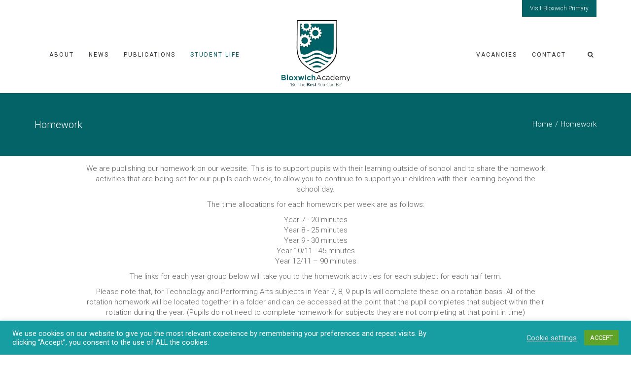

--- FILE ---
content_type: text/html; charset=UTF-8
request_url: https://bloxwichacademy.co.uk/homework/
body_size: 20908
content:
<!DOCTYPE html>
<html lang="en-GB">
<head>
	<meta charset="UTF-8"/>
	<meta http-equiv="X-UA-Compatible" content="IE=edge">
	<meta name="viewport" content="width=device-width, initial-scale=1">
	<title>Homework - Bloxwich Academy</title>
<meta name='robots' content='max-image-preview:large' />
<script type="text/javascript">
var ajaxurl = "https://bloxwichacademy.co.uk/wp-admin/admin-ajax.php";
var ff_template_url = "https://bloxwichacademy.co.uk/wp-content/themes/ark";
</script>
<link rel='dns-prefetch' href='//fonts.googleapis.com' />
<link rel="alternate" type="application/rss+xml" title="Bloxwich Academy &raquo; Feed" href="https://bloxwichacademy.co.uk/feed/" />
<link rel="alternate" type="application/rss+xml" title="Bloxwich Academy &raquo; Comments Feed" href="https://bloxwichacademy.co.uk/comments/feed/" />
<link rel="alternate" title="oEmbed (JSON)" type="application/json+oembed" href="https://bloxwichacademy.co.uk/wp-json/oembed/1.0/embed?url=https%3A%2F%2Fbloxwichacademy.co.uk%2Fhomework%2F" />
<link rel="alternate" title="oEmbed (XML)" type="text/xml+oembed" href="https://bloxwichacademy.co.uk/wp-json/oembed/1.0/embed?url=https%3A%2F%2Fbloxwichacademy.co.uk%2Fhomework%2F&#038;format=xml" />
		<!-- This site uses the Google Analytics by ExactMetrics plugin v8.11.0 - Using Analytics tracking - https://www.exactmetrics.com/ -->
							<script src="//www.googletagmanager.com/gtag/js?id=G-P1W9YM4ERY"  data-cfasync="false" data-wpfc-render="false" type="text/javascript" async></script>
			<script data-cfasync="false" data-wpfc-render="false" type="text/javascript">
				var em_version = '8.11.0';
				var em_track_user = true;
				var em_no_track_reason = '';
								var ExactMetricsDefaultLocations = {"page_location":"https:\/\/bloxwichacademy.co.uk\/homework\/"};
								if ( typeof ExactMetricsPrivacyGuardFilter === 'function' ) {
					var ExactMetricsLocations = (typeof ExactMetricsExcludeQuery === 'object') ? ExactMetricsPrivacyGuardFilter( ExactMetricsExcludeQuery ) : ExactMetricsPrivacyGuardFilter( ExactMetricsDefaultLocations );
				} else {
					var ExactMetricsLocations = (typeof ExactMetricsExcludeQuery === 'object') ? ExactMetricsExcludeQuery : ExactMetricsDefaultLocations;
				}

								var disableStrs = [
										'ga-disable-G-P1W9YM4ERY',
									];

				/* Function to detect opted out users */
				function __gtagTrackerIsOptedOut() {
					for (var index = 0; index < disableStrs.length; index++) {
						if (document.cookie.indexOf(disableStrs[index] + '=true') > -1) {
							return true;
						}
					}

					return false;
				}

				/* Disable tracking if the opt-out cookie exists. */
				if (__gtagTrackerIsOptedOut()) {
					for (var index = 0; index < disableStrs.length; index++) {
						window[disableStrs[index]] = true;
					}
				}

				/* Opt-out function */
				function __gtagTrackerOptout() {
					for (var index = 0; index < disableStrs.length; index++) {
						document.cookie = disableStrs[index] + '=true; expires=Thu, 31 Dec 2099 23:59:59 UTC; path=/';
						window[disableStrs[index]] = true;
					}
				}

				if ('undefined' === typeof gaOptout) {
					function gaOptout() {
						__gtagTrackerOptout();
					}
				}
								window.dataLayer = window.dataLayer || [];

				window.ExactMetricsDualTracker = {
					helpers: {},
					trackers: {},
				};
				if (em_track_user) {
					function __gtagDataLayer() {
						dataLayer.push(arguments);
					}

					function __gtagTracker(type, name, parameters) {
						if (!parameters) {
							parameters = {};
						}

						if (parameters.send_to) {
							__gtagDataLayer.apply(null, arguments);
							return;
						}

						if (type === 'event') {
														parameters.send_to = exactmetrics_frontend.v4_id;
							var hookName = name;
							if (typeof parameters['event_category'] !== 'undefined') {
								hookName = parameters['event_category'] + ':' + name;
							}

							if (typeof ExactMetricsDualTracker.trackers[hookName] !== 'undefined') {
								ExactMetricsDualTracker.trackers[hookName](parameters);
							} else {
								__gtagDataLayer('event', name, parameters);
							}
							
						} else {
							__gtagDataLayer.apply(null, arguments);
						}
					}

					__gtagTracker('js', new Date());
					__gtagTracker('set', {
						'developer_id.dNDMyYj': true,
											});
					if ( ExactMetricsLocations.page_location ) {
						__gtagTracker('set', ExactMetricsLocations);
					}
										__gtagTracker('config', 'G-P1W9YM4ERY', {"forceSSL":"true"} );
										window.gtag = __gtagTracker;										(function () {
						/* https://developers.google.com/analytics/devguides/collection/analyticsjs/ */
						/* ga and __gaTracker compatibility shim. */
						var noopfn = function () {
							return null;
						};
						var newtracker = function () {
							return new Tracker();
						};
						var Tracker = function () {
							return null;
						};
						var p = Tracker.prototype;
						p.get = noopfn;
						p.set = noopfn;
						p.send = function () {
							var args = Array.prototype.slice.call(arguments);
							args.unshift('send');
							__gaTracker.apply(null, args);
						};
						var __gaTracker = function () {
							var len = arguments.length;
							if (len === 0) {
								return;
							}
							var f = arguments[len - 1];
							if (typeof f !== 'object' || f === null || typeof f.hitCallback !== 'function') {
								if ('send' === arguments[0]) {
									var hitConverted, hitObject = false, action;
									if ('event' === arguments[1]) {
										if ('undefined' !== typeof arguments[3]) {
											hitObject = {
												'eventAction': arguments[3],
												'eventCategory': arguments[2],
												'eventLabel': arguments[4],
												'value': arguments[5] ? arguments[5] : 1,
											}
										}
									}
									if ('pageview' === arguments[1]) {
										if ('undefined' !== typeof arguments[2]) {
											hitObject = {
												'eventAction': 'page_view',
												'page_path': arguments[2],
											}
										}
									}
									if (typeof arguments[2] === 'object') {
										hitObject = arguments[2];
									}
									if (typeof arguments[5] === 'object') {
										Object.assign(hitObject, arguments[5]);
									}
									if ('undefined' !== typeof arguments[1].hitType) {
										hitObject = arguments[1];
										if ('pageview' === hitObject.hitType) {
											hitObject.eventAction = 'page_view';
										}
									}
									if (hitObject) {
										action = 'timing' === arguments[1].hitType ? 'timing_complete' : hitObject.eventAction;
										hitConverted = mapArgs(hitObject);
										__gtagTracker('event', action, hitConverted);
									}
								}
								return;
							}

							function mapArgs(args) {
								var arg, hit = {};
								var gaMap = {
									'eventCategory': 'event_category',
									'eventAction': 'event_action',
									'eventLabel': 'event_label',
									'eventValue': 'event_value',
									'nonInteraction': 'non_interaction',
									'timingCategory': 'event_category',
									'timingVar': 'name',
									'timingValue': 'value',
									'timingLabel': 'event_label',
									'page': 'page_path',
									'location': 'page_location',
									'title': 'page_title',
									'referrer' : 'page_referrer',
								};
								for (arg in args) {
																		if (!(!args.hasOwnProperty(arg) || !gaMap.hasOwnProperty(arg))) {
										hit[gaMap[arg]] = args[arg];
									} else {
										hit[arg] = args[arg];
									}
								}
								return hit;
							}

							try {
								f.hitCallback();
							} catch (ex) {
							}
						};
						__gaTracker.create = newtracker;
						__gaTracker.getByName = newtracker;
						__gaTracker.getAll = function () {
							return [];
						};
						__gaTracker.remove = noopfn;
						__gaTracker.loaded = true;
						window['__gaTracker'] = __gaTracker;
					})();
									} else {
										console.log("");
					(function () {
						function __gtagTracker() {
							return null;
						}

						window['__gtagTracker'] = __gtagTracker;
						window['gtag'] = __gtagTracker;
					})();
									}
			</script>
							<!-- / Google Analytics by ExactMetrics -->
		<style id='wp-img-auto-sizes-contain-inline-css' type='text/css'>
img:is([sizes=auto i],[sizes^="auto," i]){contain-intrinsic-size:3000px 1500px}
/*# sourceURL=wp-img-auto-sizes-contain-inline-css */
</style>
<link rel='stylesheet' id='animate-css' href='https://bloxwichacademy.co.uk/wp-content/plugins/fresh-framework//framework/themes/builder/metaBoxThemeBuilder/assets/freshGrid/extern/animate.css/animate.min.css?ver=1.63.0' type='text/css' media='all' />
<link rel='stylesheet' id='ff-freshgrid-css' href='https://bloxwichacademy.co.uk/wp-content/plugins/fresh-framework//framework/themes/builder/metaBoxThemeBuilder/assets/freshGrid/freshGrid.css?ver=1.63.0' type='text/css' media='all' />
<style id='wp-emoji-styles-inline-css' type='text/css'>

	img.wp-smiley, img.emoji {
		display: inline !important;
		border: none !important;
		box-shadow: none !important;
		height: 1em !important;
		width: 1em !important;
		margin: 0 0.07em !important;
		vertical-align: -0.1em !important;
		background: none !important;
		padding: 0 !important;
	}
/*# sourceURL=wp-emoji-styles-inline-css */
</style>
<style id='wp-block-library-inline-css' type='text/css'>
:root{--wp-block-synced-color:#7a00df;--wp-block-synced-color--rgb:122,0,223;--wp-bound-block-color:var(--wp-block-synced-color);--wp-editor-canvas-background:#ddd;--wp-admin-theme-color:#007cba;--wp-admin-theme-color--rgb:0,124,186;--wp-admin-theme-color-darker-10:#006ba1;--wp-admin-theme-color-darker-10--rgb:0,107,160.5;--wp-admin-theme-color-darker-20:#005a87;--wp-admin-theme-color-darker-20--rgb:0,90,135;--wp-admin-border-width-focus:2px}@media (min-resolution:192dpi){:root{--wp-admin-border-width-focus:1.5px}}.wp-element-button{cursor:pointer}:root .has-very-light-gray-background-color{background-color:#eee}:root .has-very-dark-gray-background-color{background-color:#313131}:root .has-very-light-gray-color{color:#eee}:root .has-very-dark-gray-color{color:#313131}:root .has-vivid-green-cyan-to-vivid-cyan-blue-gradient-background{background:linear-gradient(135deg,#00d084,#0693e3)}:root .has-purple-crush-gradient-background{background:linear-gradient(135deg,#34e2e4,#4721fb 50%,#ab1dfe)}:root .has-hazy-dawn-gradient-background{background:linear-gradient(135deg,#faaca8,#dad0ec)}:root .has-subdued-olive-gradient-background{background:linear-gradient(135deg,#fafae1,#67a671)}:root .has-atomic-cream-gradient-background{background:linear-gradient(135deg,#fdd79a,#004a59)}:root .has-nightshade-gradient-background{background:linear-gradient(135deg,#330968,#31cdcf)}:root .has-midnight-gradient-background{background:linear-gradient(135deg,#020381,#2874fc)}:root{--wp--preset--font-size--normal:16px;--wp--preset--font-size--huge:42px}.has-regular-font-size{font-size:1em}.has-larger-font-size{font-size:2.625em}.has-normal-font-size{font-size:var(--wp--preset--font-size--normal)}.has-huge-font-size{font-size:var(--wp--preset--font-size--huge)}.has-text-align-center{text-align:center}.has-text-align-left{text-align:left}.has-text-align-right{text-align:right}.has-fit-text{white-space:nowrap!important}#end-resizable-editor-section{display:none}.aligncenter{clear:both}.items-justified-left{justify-content:flex-start}.items-justified-center{justify-content:center}.items-justified-right{justify-content:flex-end}.items-justified-space-between{justify-content:space-between}.screen-reader-text{border:0;clip-path:inset(50%);height:1px;margin:-1px;overflow:hidden;padding:0;position:absolute;width:1px;word-wrap:normal!important}.screen-reader-text:focus{background-color:#ddd;clip-path:none;color:#444;display:block;font-size:1em;height:auto;left:5px;line-height:normal;padding:15px 23px 14px;text-decoration:none;top:5px;width:auto;z-index:100000}html :where(.has-border-color){border-style:solid}html :where([style*=border-top-color]){border-top-style:solid}html :where([style*=border-right-color]){border-right-style:solid}html :where([style*=border-bottom-color]){border-bottom-style:solid}html :where([style*=border-left-color]){border-left-style:solid}html :where([style*=border-width]){border-style:solid}html :where([style*=border-top-width]){border-top-style:solid}html :where([style*=border-right-width]){border-right-style:solid}html :where([style*=border-bottom-width]){border-bottom-style:solid}html :where([style*=border-left-width]){border-left-style:solid}html :where(img[class*=wp-image-]){height:auto;max-width:100%}:where(figure){margin:0 0 1em}html :where(.is-position-sticky){--wp-admin--admin-bar--position-offset:var(--wp-admin--admin-bar--height,0px)}@media screen and (max-width:600px){html :where(.is-position-sticky){--wp-admin--admin-bar--position-offset:0px}}

/*# sourceURL=wp-block-library-inline-css */
</style><style id='global-styles-inline-css' type='text/css'>
:root{--wp--preset--aspect-ratio--square: 1;--wp--preset--aspect-ratio--4-3: 4/3;--wp--preset--aspect-ratio--3-4: 3/4;--wp--preset--aspect-ratio--3-2: 3/2;--wp--preset--aspect-ratio--2-3: 2/3;--wp--preset--aspect-ratio--16-9: 16/9;--wp--preset--aspect-ratio--9-16: 9/16;--wp--preset--color--black: #000000;--wp--preset--color--cyan-bluish-gray: #abb8c3;--wp--preset--color--white: #ffffff;--wp--preset--color--pale-pink: #f78da7;--wp--preset--color--vivid-red: #cf2e2e;--wp--preset--color--luminous-vivid-orange: #ff6900;--wp--preset--color--luminous-vivid-amber: #fcb900;--wp--preset--color--light-green-cyan: #7bdcb5;--wp--preset--color--vivid-green-cyan: #00d084;--wp--preset--color--pale-cyan-blue: #8ed1fc;--wp--preset--color--vivid-cyan-blue: #0693e3;--wp--preset--color--vivid-purple: #9b51e0;--wp--preset--gradient--vivid-cyan-blue-to-vivid-purple: linear-gradient(135deg,rgb(6,147,227) 0%,rgb(155,81,224) 100%);--wp--preset--gradient--light-green-cyan-to-vivid-green-cyan: linear-gradient(135deg,rgb(122,220,180) 0%,rgb(0,208,130) 100%);--wp--preset--gradient--luminous-vivid-amber-to-luminous-vivid-orange: linear-gradient(135deg,rgb(252,185,0) 0%,rgb(255,105,0) 100%);--wp--preset--gradient--luminous-vivid-orange-to-vivid-red: linear-gradient(135deg,rgb(255,105,0) 0%,rgb(207,46,46) 100%);--wp--preset--gradient--very-light-gray-to-cyan-bluish-gray: linear-gradient(135deg,rgb(238,238,238) 0%,rgb(169,184,195) 100%);--wp--preset--gradient--cool-to-warm-spectrum: linear-gradient(135deg,rgb(74,234,220) 0%,rgb(151,120,209) 20%,rgb(207,42,186) 40%,rgb(238,44,130) 60%,rgb(251,105,98) 80%,rgb(254,248,76) 100%);--wp--preset--gradient--blush-light-purple: linear-gradient(135deg,rgb(255,206,236) 0%,rgb(152,150,240) 100%);--wp--preset--gradient--blush-bordeaux: linear-gradient(135deg,rgb(254,205,165) 0%,rgb(254,45,45) 50%,rgb(107,0,62) 100%);--wp--preset--gradient--luminous-dusk: linear-gradient(135deg,rgb(255,203,112) 0%,rgb(199,81,192) 50%,rgb(65,88,208) 100%);--wp--preset--gradient--pale-ocean: linear-gradient(135deg,rgb(255,245,203) 0%,rgb(182,227,212) 50%,rgb(51,167,181) 100%);--wp--preset--gradient--electric-grass: linear-gradient(135deg,rgb(202,248,128) 0%,rgb(113,206,126) 100%);--wp--preset--gradient--midnight: linear-gradient(135deg,rgb(2,3,129) 0%,rgb(40,116,252) 100%);--wp--preset--font-size--small: 13px;--wp--preset--font-size--medium: 20px;--wp--preset--font-size--large: 36px;--wp--preset--font-size--x-large: 42px;--wp--preset--spacing--20: 0.44rem;--wp--preset--spacing--30: 0.67rem;--wp--preset--spacing--40: 1rem;--wp--preset--spacing--50: 1.5rem;--wp--preset--spacing--60: 2.25rem;--wp--preset--spacing--70: 3.38rem;--wp--preset--spacing--80: 5.06rem;--wp--preset--shadow--natural: 6px 6px 9px rgba(0, 0, 0, 0.2);--wp--preset--shadow--deep: 12px 12px 50px rgba(0, 0, 0, 0.4);--wp--preset--shadow--sharp: 6px 6px 0px rgba(0, 0, 0, 0.2);--wp--preset--shadow--outlined: 6px 6px 0px -3px rgb(255, 255, 255), 6px 6px rgb(0, 0, 0);--wp--preset--shadow--crisp: 6px 6px 0px rgb(0, 0, 0);}:where(.is-layout-flex){gap: 0.5em;}:where(.is-layout-grid){gap: 0.5em;}body .is-layout-flex{display: flex;}.is-layout-flex{flex-wrap: wrap;align-items: center;}.is-layout-flex > :is(*, div){margin: 0;}body .is-layout-grid{display: grid;}.is-layout-grid > :is(*, div){margin: 0;}:where(.wp-block-columns.is-layout-flex){gap: 2em;}:where(.wp-block-columns.is-layout-grid){gap: 2em;}:where(.wp-block-post-template.is-layout-flex){gap: 1.25em;}:where(.wp-block-post-template.is-layout-grid){gap: 1.25em;}.has-black-color{color: var(--wp--preset--color--black) !important;}.has-cyan-bluish-gray-color{color: var(--wp--preset--color--cyan-bluish-gray) !important;}.has-white-color{color: var(--wp--preset--color--white) !important;}.has-pale-pink-color{color: var(--wp--preset--color--pale-pink) !important;}.has-vivid-red-color{color: var(--wp--preset--color--vivid-red) !important;}.has-luminous-vivid-orange-color{color: var(--wp--preset--color--luminous-vivid-orange) !important;}.has-luminous-vivid-amber-color{color: var(--wp--preset--color--luminous-vivid-amber) !important;}.has-light-green-cyan-color{color: var(--wp--preset--color--light-green-cyan) !important;}.has-vivid-green-cyan-color{color: var(--wp--preset--color--vivid-green-cyan) !important;}.has-pale-cyan-blue-color{color: var(--wp--preset--color--pale-cyan-blue) !important;}.has-vivid-cyan-blue-color{color: var(--wp--preset--color--vivid-cyan-blue) !important;}.has-vivid-purple-color{color: var(--wp--preset--color--vivid-purple) !important;}.has-black-background-color{background-color: var(--wp--preset--color--black) !important;}.has-cyan-bluish-gray-background-color{background-color: var(--wp--preset--color--cyan-bluish-gray) !important;}.has-white-background-color{background-color: var(--wp--preset--color--white) !important;}.has-pale-pink-background-color{background-color: var(--wp--preset--color--pale-pink) !important;}.has-vivid-red-background-color{background-color: var(--wp--preset--color--vivid-red) !important;}.has-luminous-vivid-orange-background-color{background-color: var(--wp--preset--color--luminous-vivid-orange) !important;}.has-luminous-vivid-amber-background-color{background-color: var(--wp--preset--color--luminous-vivid-amber) !important;}.has-light-green-cyan-background-color{background-color: var(--wp--preset--color--light-green-cyan) !important;}.has-vivid-green-cyan-background-color{background-color: var(--wp--preset--color--vivid-green-cyan) !important;}.has-pale-cyan-blue-background-color{background-color: var(--wp--preset--color--pale-cyan-blue) !important;}.has-vivid-cyan-blue-background-color{background-color: var(--wp--preset--color--vivid-cyan-blue) !important;}.has-vivid-purple-background-color{background-color: var(--wp--preset--color--vivid-purple) !important;}.has-black-border-color{border-color: var(--wp--preset--color--black) !important;}.has-cyan-bluish-gray-border-color{border-color: var(--wp--preset--color--cyan-bluish-gray) !important;}.has-white-border-color{border-color: var(--wp--preset--color--white) !important;}.has-pale-pink-border-color{border-color: var(--wp--preset--color--pale-pink) !important;}.has-vivid-red-border-color{border-color: var(--wp--preset--color--vivid-red) !important;}.has-luminous-vivid-orange-border-color{border-color: var(--wp--preset--color--luminous-vivid-orange) !important;}.has-luminous-vivid-amber-border-color{border-color: var(--wp--preset--color--luminous-vivid-amber) !important;}.has-light-green-cyan-border-color{border-color: var(--wp--preset--color--light-green-cyan) !important;}.has-vivid-green-cyan-border-color{border-color: var(--wp--preset--color--vivid-green-cyan) !important;}.has-pale-cyan-blue-border-color{border-color: var(--wp--preset--color--pale-cyan-blue) !important;}.has-vivid-cyan-blue-border-color{border-color: var(--wp--preset--color--vivid-cyan-blue) !important;}.has-vivid-purple-border-color{border-color: var(--wp--preset--color--vivid-purple) !important;}.has-vivid-cyan-blue-to-vivid-purple-gradient-background{background: var(--wp--preset--gradient--vivid-cyan-blue-to-vivid-purple) !important;}.has-light-green-cyan-to-vivid-green-cyan-gradient-background{background: var(--wp--preset--gradient--light-green-cyan-to-vivid-green-cyan) !important;}.has-luminous-vivid-amber-to-luminous-vivid-orange-gradient-background{background: var(--wp--preset--gradient--luminous-vivid-amber-to-luminous-vivid-orange) !important;}.has-luminous-vivid-orange-to-vivid-red-gradient-background{background: var(--wp--preset--gradient--luminous-vivid-orange-to-vivid-red) !important;}.has-very-light-gray-to-cyan-bluish-gray-gradient-background{background: var(--wp--preset--gradient--very-light-gray-to-cyan-bluish-gray) !important;}.has-cool-to-warm-spectrum-gradient-background{background: var(--wp--preset--gradient--cool-to-warm-spectrum) !important;}.has-blush-light-purple-gradient-background{background: var(--wp--preset--gradient--blush-light-purple) !important;}.has-blush-bordeaux-gradient-background{background: var(--wp--preset--gradient--blush-bordeaux) !important;}.has-luminous-dusk-gradient-background{background: var(--wp--preset--gradient--luminous-dusk) !important;}.has-pale-ocean-gradient-background{background: var(--wp--preset--gradient--pale-ocean) !important;}.has-electric-grass-gradient-background{background: var(--wp--preset--gradient--electric-grass) !important;}.has-midnight-gradient-background{background: var(--wp--preset--gradient--midnight) !important;}.has-small-font-size{font-size: var(--wp--preset--font-size--small) !important;}.has-medium-font-size{font-size: var(--wp--preset--font-size--medium) !important;}.has-large-font-size{font-size: var(--wp--preset--font-size--large) !important;}.has-x-large-font-size{font-size: var(--wp--preset--font-size--x-large) !important;}
/*# sourceURL=global-styles-inline-css */
</style>

<style id='classic-theme-styles-inline-css' type='text/css'>
/*! This file is auto-generated */
.wp-block-button__link{color:#fff;background-color:#32373c;border-radius:9999px;box-shadow:none;text-decoration:none;padding:calc(.667em + 2px) calc(1.333em + 2px);font-size:1.125em}.wp-block-file__button{background:#32373c;color:#fff;text-decoration:none}
/*# sourceURL=/wp-includes/css/classic-themes.min.css */
</style>
<link rel='stylesheet' id='cookie-law-info-css' href='https://bloxwichacademy.co.uk/wp-content/plugins/cookie-law-info/legacy/public/css/cookie-law-info-public.css?ver=3.3.9.1' type='text/css' media='all' />
<link rel='stylesheet' id='cookie-law-info-gdpr-css' href='https://bloxwichacademy.co.uk/wp-content/plugins/cookie-law-info/legacy/public/css/cookie-law-info-gdpr.css?ver=3.3.9.1' type='text/css' media='all' />
<link rel='stylesheet' id='bootstrap-css' href='https://bloxwichacademy.co.uk/wp-content/themes/ark/assets/plugins/bootstrap/css/bootstrap.min.css?ver=3.3.7' type='text/css' media='all' />
<link rel='stylesheet' id='jquery.mCustomScrollbar-css' href='https://bloxwichacademy.co.uk/wp-content/themes/ark/assets/plugins/scrollbar/jquery.mCustomScrollbar.css?ver=3.1.12' type='text/css' media='all' />
<link rel='stylesheet' id='owl.carousel-css' href='https://bloxwichacademy.co.uk/wp-content/themes/ark/assets/plugins/owl-carousel/assets/owl.carousel.css?ver=1.3.2' type='text/css' media='all' />
<link rel='stylesheet' id='magnific-popup-css' href='https://bloxwichacademy.co.uk/wp-content/plugins/wp-school-calendar-pro/assets/css/magnific-popup.css?ver=6.9' type='text/css' media='all' />
<link rel='stylesheet' id='cubeportfolio-css' href='https://bloxwichacademy.co.uk/wp-content/themes/ark/assets/plugins/cubeportfolio/css/cubeportfolio.min.css?ver=3.8.0' type='text/css' media='all' />
<link rel='stylesheet' id='freshframework-font-awesome4-css' href='https://bloxwichacademy.co.uk/wp-content/plugins/fresh-framework///framework/extern/iconfonts/ff-font-awesome4/ff-font-awesome4.css?ver=6.9' type='text/css' media='all' />
<link rel='stylesheet' id='freshframework-font-et-line-css' href='https://bloxwichacademy.co.uk/wp-content/plugins/fresh-framework///framework/extern/iconfonts/ff-font-et-line/ff-font-et-line.css?ver=6.9' type='text/css' media='all' />
<link rel='stylesheet' id='freshframework-simple-line-icons-css' href='https://bloxwichacademy.co.uk/wp-content/plugins/fresh-framework///framework/extern/iconfonts/ff-font-simple-line-icons/ff-font-simple-line-icons.css?ver=6.9' type='text/css' media='all' />
<link rel='stylesheet' id='ark-style-css' href='https://bloxwichacademy.co.uk/wp-content/themes/ark/style.css?ver=6.9' type='text/css' media='all' />
<style id='ark-style-inline-css' type='text/css'>
body,p,.ff-richtext,li,li a,a,h1, h2, h3, h4, h5, h6 ,.progress-box-v1 .progress-title,.progress-box-v2 .progress-title,.team-v5-progress-box .progress-title,.pricing-list-v1 .pricing-list-v1-header-title,.team-v3 .progress-box .progress-title,.rating-container .caption > .label,.theme-portfolio .cbp-l-filters-alignRight,.theme-portfolio .cbp-l-filters-alignLeft,.theme-portfolio .cbp-l-filters-alignCenter,.theme-portfolio .cbp-filter-item,.theme-portfolio .cbp-l-loadMore-button .cbp-l-loadMore-link,.theme-portfolio .cbp-l-loadMore-button .cbp-l-loadMore-button-link,.theme-portfolio .cbp-l-loadMore-text .cbp-l-loadMore-link,.theme-portfolio .cbp-l-loadMore-text .cbp-l-loadMore-button-link,.theme-portfolio-v2 .cbp-l-filters-alignRight .cbp-filter-item,.theme-portfolio-v3 .cbp-l-filters-button .cbp-filter-item,.zeus .tp-bullet-title{font-family:'Roboto',Arial,sans-serif}

.blog-classic .blog-classic-label,.blog-classic .blog-classic-subtitle,.blog-grid .blog-grid-title-el,.blog-grid .blog-grid-title-el .blog-grid-title-link,.blog-grid .blog-grid-supplemental-title,.op-b-blog .blog-grid-supplemental-title,.blog-grid .blog-grid-supplemental-category,.blog-grid-supplemental .blog-grid-supplemental-title a,.blog-teaser .blog-teaser-category .blog-teaser-category-title,.blog-teaser .blog-teaser-category .blog-teaser-category-title a,.news-v8 .news-v8-category a,.news-v1 .news-v1-heading .news-v1-heading-title > a,.news-v1 .news-v1-quote:before,.news-v2 .news-v2-subtitle,.news-v2 .news-v2-subtitle a,.ff-news-v3-meta-data,.ff-news-v3-meta-data a,.news-v3 .news-v3-content .news-v3-subtitle,.news-v6 .news-v6-subtitle,.news-v7 .news-v7-subtitle,.news-v8 .news-v8-category,.blog-simple-slider .op-b-blog-title,.blog-simple-slider .op-b-blog-title a,.heading-v1 .heading-v1-title,.heading-v1 .heading-v1-title p,.testimonials-v7 .testimonials-v7-title .sign,.team-v3 .team-v3-member-position,.heading-v1 .heading-v1-subtitle,.heading-v1 .heading-v1-subtitle p,.heading-v2 .heading-v2-text,.heading-v2 .heading-v2-text p,.heading-v3 .heading-v3-text,.heading-v3 .heading-v3-text p,.heading-v4 .heading-v4-subtitle,.heading-v4 .heading-v4-subtitle p,.newsletter-v2 .newsletter-v2-title span.sign,.quote-socials-v1 .quote-socials-v1-quote,.quote-socials-v1 .quote-socials-v1-quote p,.sliding-bg .sliding-bg-title,.timeline-v4 .timeline-v4-subtitle, .timeline-v4 .timeline-v4-subtitle a,.counters-v2 .counters-v2-subtitle,.icon-box-v2 .icon-box-v2-body-subtitle,.i-banner-v1 .i-banner-v1-heading .i-banner-v1-member-position,.i-banner-v1 .i-banner-v1-quote,.i-banner-v3 .i-banner-v3-subtitle,.newsletter-v2 .newsletter-v2-title:before,.piechart-v1 .piechart-v1-body .piechart-v1-body-subtitle,.pricing-list-v1 .pricing-list-v1-body .pricing-list-v1-header-subtitle,.pricing-list-v2 .pricing-list-v2-header-title,.pricing-list-v3 .pricing-list-v3-text,.promo-block-v2 .promo-block-v2-text,.promo-block-v2 .promo-block-v2-text p,.promo-block-v3 .promo-block-v3-subtitle,.services-v1 .services-v1-subtitle,.services-v10 .services-v10-no,.services-v11 .services-v11-subtitle,.slider-block-v1 .slider-block-v1-subtitle,.team-v3 .team-v3-header .team-v3-member-position,.team-v4 .team-v4-content .team-v4-member-position,.testimonials-v1 .testimonials-v1-author-position,.testimonials-v3 .testimonials-v3-subtitle:before,.testimonials-v3 .testimonials-v3-subtitle span.sign,.testimonials-v3 .testimonials-v3-author,.testimonials-v5 .testimonials-v5-quote-text,.testimonials-v5 .testimonials-v5-quote-text p,.testimonials-v6 .testimonials-v6-element .testimonials-v6-position,.testimonials-v6 .testimonials-v6-quote-text,.testimonials-v6 .testimonials-v6-quote-text p,.testimonials-v7 .testimonials-v7-title:before,.testimonials-v7 .testimonials-v7-author,.testimonials-v7-title-span,.footer .footer-testimonials .footer-testimonials-quote:before,.animated-headline-v1 .animated-headline-v1-subtitle,.news-v3 .news-v3-content .news-v3-subtitle,.news-v3 .news-v3-content .news-v3-subtitle a,.theme-ci-v1 .theme-ci-v1-item .theme-ci-v1-title{font-family:'Droid Serif',Arial,sans-serif}

code, kbd, pre, samp{font-family:'Courier New', Courier, monospace,Arial,sans-serif}

.custom-font-1{font-family:Arial, Helvetica, sans-serif,Arial,sans-serif}

.custom-font-2{font-family:'Lilita One',Arial,sans-serif}

.custom-font-3{font-family:Arial, Helvetica, sans-serif,Arial,sans-serif}

.custom-font-4{font-family:Arial, Helvetica, sans-serif,Arial,sans-serif}

.custom-font-5{font-family:Arial, Helvetica, sans-serif,Arial,sans-serif}

.custom-font-6{font-family:Arial, Helvetica, sans-serif,Arial,sans-serif}

.custom-font-7{font-family:Arial, Helvetica, sans-serif,Arial,sans-serif}

.custom-font-8{font-family:Arial, Helvetica, sans-serif,Arial,sans-serif}


/*# sourceURL=ark-style-inline-css */
</style>
<link rel='stylesheet' id='ark-google-fonts-css' href='//fonts.googleapis.com/css?family=Roboto%3A300%2C400%2C500%2C600%2C700%2C300i%2C400i%2C700i%7CDroid+Serif%3A300%2C400%2C500%2C600%2C700%2C300i%2C400i%2C700i%7CLilita+One%3A300%2C400%2C500%2C600%2C700%2C300i%2C400i%2C700i&#038;subset=cyrillic%2Ccyrillic-ext%2Cgreek%2Cgreek-ext%2Clatin%2Clatin-ext%2Cvietnamese&#038;ver=1.63.0' type='text/css' media='all' />
<link rel='stylesheet' id='ark-colors-css' href='https://bloxwichacademy.co.uk/wp-content/uploads/freshframework/css/colors.css?ver=6.9' type='text/css' media='all' />
<link rel='stylesheet' id='twentytwenty-css' href='https://bloxwichacademy.co.uk/wp-content/themes/ark/assets/plugins/twentytwenty/css/twentytwenty.css?ver=6.9' type='text/css' media='all' />
<link rel='stylesheet' id='tablepress-default-css' href='https://bloxwichacademy.co.uk/wp-content/plugins/tablepress/css/build/default.css?ver=3.2.6' type='text/css' media='all' />
<link rel='stylesheet' id='wpsc-widget-css' href='https://bloxwichacademy.co.uk/wp-content/plugins/wp-school-calendar-pro/assets/css/widget.css?ver=6.9' type='text/css' media='all' />
<link rel='stylesheet' id='wpsc-frontend-css' href='https://bloxwichacademy.co.uk/wp-content/plugins/wp-school-calendar-pro/assets/css/frontend.css?ver=6.9' type='text/css' media='all' />
<style id='wpsc-frontend-inline-css' type='text/css'>
#wpsc-block-calendar .wpsc-important-date-category-12623, .wpsc-important-date-category-12623 {background:#3e73c9;color:#fff;}
#wpsc-block-calendar .wpsc-important-date-category-14144, .wpsc-important-date-category-14144 {background:#dd3333;color:#fff;}
#wpsc-block-calendar .wpsc-important-date-category-12704, .wpsc-important-date-category-12704 {background:#8224e3;color:#fff;}
#wpsc-block-calendar .wpsc-important-date-category-12672, .wpsc-important-date-category-12672 {background:#eeee22;color:#fff;}
#wpsc-block-calendar .wpsc-important-date-category-12671, .wpsc-important-date-category-12671 {background:#81871b;color:#fff;}
#wpsc-block-calendar .wpsc-important-date-category-12625, .wpsc-important-date-category-12625 {background:#2fcec9;color:#fff;}
#wpsc-block-calendar .wpsc-important-date-category-12624, .wpsc-important-date-category-12624 {background:#c6932d;color:#fff;}

/*# sourceURL=wpsc-frontend-inline-css */
</style>
<link rel='stylesheet' id='dashicons-css' href='https://bloxwichacademy.co.uk/wp-includes/css/dashicons.min.css?ver=6.9' type='text/css' media='all' />
<link rel='stylesheet' id='tooltipster-css' href='https://bloxwichacademy.co.uk/wp-content/plugins/wp-school-calendar-pro/pro/assets/css/tooltipster.bundle.min.css?ver=6.9' type='text/css' media='all' />
<link rel='stylesheet' id='tooltipster-borderless-css' href='https://bloxwichacademy.co.uk/wp-content/plugins/wp-school-calendar-pro/pro/assets/css/tooltipster-sideTip-borderless.min.css?ver=6.9' type='text/css' media='all' />
<link rel='stylesheet' id='tooltipster-light-css' href='https://bloxwichacademy.co.uk/wp-content/plugins/wp-school-calendar-pro/pro/assets/css/tooltipster-sideTip-light.min.css?ver=6.9' type='text/css' media='all' />
<link rel='stylesheet' id='tooltipster-noir-css' href='https://bloxwichacademy.co.uk/wp-content/plugins/wp-school-calendar-pro/pro/assets/css/tooltipster-sideTip-noir.min.css?ver=6.9' type='text/css' media='all' />
<link rel='stylesheet' id='tooltipster-punk-css' href='https://bloxwichacademy.co.uk/wp-content/plugins/wp-school-calendar-pro/pro/assets/css/tooltipster-sideTip-punk.min.css?ver=6.9' type='text/css' media='all' />
<link rel='stylesheet' id='tooltipster-shadow-css' href='https://bloxwichacademy.co.uk/wp-content/plugins/wp-school-calendar-pro/pro/assets/css/tooltipster-sideTip-shadow.min.css?ver=6.9' type='text/css' media='all' />
<link rel='stylesheet' id='wpsc-pro-frontend-css' href='https://bloxwichacademy.co.uk/wp-content/plugins/wp-school-calendar-pro/pro/assets/css/frontend.css?ver=6.9' type='text/css' media='all' />
<script type="text/javascript" src="https://bloxwichacademy.co.uk/wp-content/plugins/google-analytics-dashboard-for-wp/assets/js/frontend-gtag.min.js?ver=8.11.0" id="exactmetrics-frontend-script-js" async="async" data-wp-strategy="async"></script>
<script data-cfasync="false" data-wpfc-render="false" type="text/javascript" id='exactmetrics-frontend-script-js-extra'>/* <![CDATA[ */
var exactmetrics_frontend = {"js_events_tracking":"true","download_extensions":"zip,mp3,mpeg,pdf,docx,pptx,xlsx,rar","inbound_paths":"[{\"path\":\"\\\/go\\\/\",\"label\":\"affiliate\"},{\"path\":\"\\\/recommend\\\/\",\"label\":\"affiliate\"}]","home_url":"https:\/\/bloxwichacademy.co.uk","hash_tracking":"false","v4_id":"G-P1W9YM4ERY"};/* ]]> */
</script>
<script type="text/javascript" src="https://bloxwichacademy.co.uk/wp-includes/js/jquery/jquery.min.js?ver=3.7.1" id="jquery-core-js"></script>
<script type="text/javascript" src="https://bloxwichacademy.co.uk/wp-includes/js/jquery/jquery-migrate.min.js?ver=3.4.1" id="jquery-migrate-js"></script>
<script type="text/javascript" id="cookie-law-info-js-extra">
/* <![CDATA[ */
var Cli_Data = {"nn_cookie_ids":[],"cookielist":[],"non_necessary_cookies":[],"ccpaEnabled":"","ccpaRegionBased":"","ccpaBarEnabled":"","strictlyEnabled":["necessary","obligatoire"],"ccpaType":"gdpr","js_blocking":"1","custom_integration":"","triggerDomRefresh":"","secure_cookies":""};
var cli_cookiebar_settings = {"animate_speed_hide":"500","animate_speed_show":"500","background":"#169ea3","border":"#b1a6a6c2","border_on":"","button_1_button_colour":"#61a229","button_1_button_hover":"#4e8221","button_1_link_colour":"#ffffff","button_1_as_button":"1","button_1_new_win":"","button_2_button_colour":"#333","button_2_button_hover":"#292929","button_2_link_colour":"#444","button_2_as_button":"","button_2_hidebar":"","button_3_button_colour":"#3566bb","button_3_button_hover":"#2a5296","button_3_link_colour":"#fff","button_3_as_button":"1","button_3_new_win":"","button_4_button_colour":"#000","button_4_button_hover":"#000000","button_4_link_colour":"#e2e2e2","button_4_as_button":"","button_7_button_colour":"#61a229","button_7_button_hover":"#4e8221","button_7_link_colour":"#fff","button_7_as_button":"1","button_7_new_win":"","font_family":"inherit","header_fix":"","notify_animate_hide":"1","notify_animate_show":"","notify_div_id":"#cookie-law-info-bar","notify_position_horizontal":"right","notify_position_vertical":"bottom","scroll_close":"","scroll_close_reload":"","accept_close_reload":"","reject_close_reload":"","showagain_tab":"","showagain_background":"#fff","showagain_border":"#000","showagain_div_id":"#cookie-law-info-again","showagain_x_position":"100px","text":"#ffffff","show_once_yn":"1","show_once":"10000","logging_on":"","as_popup":"","popup_overlay":"1","bar_heading_text":"","cookie_bar_as":"banner","popup_showagain_position":"bottom-right","widget_position":"left"};
var log_object = {"ajax_url":"https://bloxwichacademy.co.uk/wp-admin/admin-ajax.php"};
//# sourceURL=cookie-law-info-js-extra
/* ]]> */
</script>
<script type="text/javascript" src="https://bloxwichacademy.co.uk/wp-content/plugins/cookie-law-info/legacy/public/js/cookie-law-info-public.js?ver=3.3.9.1" id="cookie-law-info-js"></script>
<link rel="https://api.w.org/" href="https://bloxwichacademy.co.uk/wp-json/" /><link rel="alternate" title="JSON" type="application/json" href="https://bloxwichacademy.co.uk/wp-json/wp/v2/pages/12193" /><link rel="EditURI" type="application/rsd+xml" title="RSD" href="https://bloxwichacademy.co.uk/xmlrpc.php?rsd" />
<meta name="generator" content="WordPress 6.9" />
<link rel="canonical" href="https://bloxwichacademy.co.uk/homework/" />
<link rel='shortlink' href='https://bloxwichacademy.co.uk/?p=12193' />

<!-- Favicon -->
<link rel="apple-touch-icon-precomposed" sizes="57x57" href="https://bloxwichacademy.co.uk/wp-content/uploads/freshframework/ff_fresh_favicon/favicon_57x57--2020_08_11__11_01_49.png"> <!-- iPhone iOS ≤ 6 favicon -->
<link rel="apple-touch-icon-precomposed" sizes="114x114" href="https://bloxwichacademy.co.uk/wp-content/uploads/freshframework/ff_fresh_favicon/favicon_114x114--2020_08_11__11_01_49.png"> <!-- iPhone iOS ≤ 6 Retina favicon -->
<link rel="apple-touch-icon-precomposed" sizes="72x72" href="https://bloxwichacademy.co.uk/wp-content/uploads/freshframework/ff_fresh_favicon/favicon_72x72--2020_08_11__11_01_49.png"> <!-- iPad iOS ≤ 6 favicon -->
<link rel="apple-touch-icon-precomposed" sizes="144x144" href="https://bloxwichacademy.co.uk/wp-content/uploads/freshframework/ff_fresh_favicon/favicon_144x144--2020_08_11__11_01_49.png"> <!-- iPad iOS ≤ 6 Retina favicon -->
<link rel="apple-touch-icon-precomposed" sizes="60x60" href="https://bloxwichacademy.co.uk/wp-content/uploads/freshframework/ff_fresh_favicon/favicon_60x60--2020_08_11__11_01_49.png"> <!-- iPhone iOS ≥ 7 favicon -->
<link rel="apple-touch-icon-precomposed" sizes="120x120" href="https://bloxwichacademy.co.uk/wp-content/uploads/freshframework/ff_fresh_favicon/favicon_120x120--2020_08_11__11_01_49.png"> <!-- iPhone iOS ≥ 7 Retina favicon -->
<link rel="apple-touch-icon-precomposed" sizes="76x76" href="https://bloxwichacademy.co.uk/wp-content/uploads/freshframework/ff_fresh_favicon/favicon_76x76--2020_08_11__11_01_49.png"> <!-- iPad iOS ≥ 7 favicon -->
<link rel="apple-touch-icon-precomposed" sizes="152x152" href="https://bloxwichacademy.co.uk/wp-content/uploads/freshframework/ff_fresh_favicon/favicon_152x152--2020_08_11__11_01_49.png"> <!-- iPad iOS ≥ 7 Retina favicon -->
<link rel="icon" type="image/png" sizes="196x196" href="https://bloxwichacademy.co.uk/wp-content/uploads/freshframework/ff_fresh_favicon/favicon_196x196--2020_08_11__11_01_49.png"> <!-- Android Chrome M31+ favicon -->
<link rel="icon" type="image/png" sizes="160x160" href="https://bloxwichacademy.co.uk/wp-content/uploads/freshframework/ff_fresh_favicon/favicon_160x160--2020_08_11__11_01_49.png"> <!-- Opera Speed Dial ≤ 12 favicon -->
<link rel="icon" type="image/png" sizes="96x96" href="https://bloxwichacademy.co.uk/wp-content/uploads/freshframework/ff_fresh_favicon/favicon_96x96--2020_08_11__11_01_49.png"> <!-- Google TV favicon -->
<link rel="icon" type="image/png" sizes="32x32" href="https://bloxwichacademy.co.uk/wp-content/uploads/freshframework/ff_fresh_favicon/favicon_32x32--2020_08_11__11_01_49.png"> <!-- Default medium favicon -->
<link rel="icon" type="image/png" sizes="16x16" href="https://bloxwichacademy.co.uk/wp-content/uploads/freshframework/ff_fresh_favicon/favicon_16x16--2020_08_11__11_01_49.png"> <!-- Default small favicon -->
<meta name="msapplication-TileColor" content="#FFFFFF" > <!-- IE10 Windows 8.0 favicon -->
<link rel="shortcut icon" href="https://bloxwichacademy.co.uk/wp-content/uploads/freshframework/ff_fresh_favicon/icon2020_08_11__11_01_49.ico" /> <!-- Default favicons (16, 32, 48) in .ico format -->
<!--/Favicon -->

<link rel='stylesheet' id='cookie-law-info-table-css' href='https://bloxwichacademy.co.uk/wp-content/plugins/cookie-law-info/legacy/public/css/cookie-law-info-table.css?ver=3.3.9.1' type='text/css' media='all' />
</head>
<body class="wp-singular page-template-default page page-id-12193 wp-theme-ark appear-animate">
<div class="ffb-id-navigation-header wrapper ff-boxed-wrapper animsition "><header class="ark-header  header-no-pills header-center-aligned header-fixed header-has-topbar fg-text-dark ffb-header-design"><div class="ff-ark-header-circle-shadow"></div><div class="ark-topbar-wrapper  ark-topbar-hidden-on-scroll"><div class="ark-topbar"><section class="ffb-id-3anq1fcd fg-section fg-text-dark"><div class="fg-container container fg-container-large fg-container-lvl--1 "><div class="fg-row row    " ><div class="ffb-id-3kab67cj fg-col col-xs-12 col-md-12 fg-text-dark"><div class="ffb-id-3anq1ho5 buttons-el-wrapper text-right text-sm-right text-md-right text-lg-right fg-text-dark"><a href="/primary" class="ffb-block-button-1-0 ffb-btn ffb-btn-v1 ffb-btn-link  btn-base-brd-slide btn-slide  btn-base-xs    btn-w-auto fg-text-dark ffb-button1-1"><span class="btn-text">Visit Bloxwich Primary</span></a></div></div></div></div></section></div></div><nav class="navbar mega-menu fg-text-dark ffb-header-design-inner" role="navigation">		<div class="ark-search-field">
			<div class=" fg-container container fg-container-large  ">
				<form method="get" id="searchform" action="https://bloxwichacademy.co.uk/">
										<input
						name="s"
						type="text"
						class="form-control ark-search-field-input"
						placeholder="Search ..."
						value=""
					>

				</form>
			</div>
		</div>
		
				<div class=" fg-container container fg-container-large  ">
					<div class="menu-container">
						
													<button type="button" class="navbar-toggle" data-toggle="collapse" data-target=".nav-collapse">
								<span class="sr-only">Toggle navigation</span>
								<span class="toggle-icon"></span>
							</button>
						
																									<div class="navbar-actions">

									<div class="navbar-actions-shrink search-menu ffb-ark-first-level-menu">
			<div class="search-btn">
				<i class="navbar-special-icon search-btn-default ff-font-awesome4 icon-search"></i>
				<i class="navbar-special-icon search-btn-active ff-font-awesome4 icon-times"></i>
			</div>
		</div>
								</div>

						<div class="navbar-logo fg-text-dark ffb-logo"><a class="navbar-logo-wrap" href="https://bloxwichacademy.co.uk/dev/secondary/"><img class="navbar-logo-img navbar-logo-img-normal" src="https://bloxwichacademy.co.uk/wp-content/uploads/2019/08/BA-Website.jpg" alt="Bloxwich Academy"><img class="navbar-logo-img navbar-logo-img-fixed" src="https://bloxwichacademy.co.uk/wp-content/uploads/2019/08/BA-Website.jpg" alt="Bloxwich Academy"><img class="navbar-logo-img navbar-logo-img-mobile" src="https://bloxwichacademy.co.uk/wp-content/uploads/2019/08/BA-Website.jpg" alt="Bloxwich Academy"><img class="navbar-logo-img navbar-logo-img-tablet" src="https://bloxwichacademy.co.uk/wp-content/uploads/2019/08/BA-Website.jpg" alt="Bloxwich Academy"></a><span class="hidden header-height-info" data-desktopBeforeScroll="155" data-desktopAfterScroll="100" data-mobileBeforeScroll="165" data-tabletBeforeScroll="165"></span></div>
					</div>

					<div class="collapse navbar-collapse nav-collapse">
						<div class="menu-container">

															<ul class="nav navbar-nav navbar-nav-left" data-split-after="4">
									<li id="menu-item-39" class="menu-item menu-item-type-post_type menu-item-object-page menu-item-has-children nav-item  dropdown menu-item-39"><a href="https://bloxwichacademy.co.uk/about-us/" class=" nav-item-child ffb-ark-first-level-menu  dropdown-link ">About</a><a data-toggle="dropdown" href="#"  href="https://bloxwichacademy.co.uk/about-us/" class=" nav-item-child ffb-ark-first-level-menu  dropdown-toggle ">&nbsp;</a><span class="clearfix"></span><ul class="sub-menu  dropdown-menu "><li id="menu-item-211" class="menu-item menu-item-type-post_type menu-item-object-page dropdown-menu-item menu-item-211"><a href="https://bloxwichacademy.co.uk/about-us/" class=" dropdown-menu-item-child  ffb-ark-sub-level-menu ">About Us</a></li><li id="menu-item-209" class="menu-item menu-item-type-post_type menu-item-object-page dropdown-menu-item menu-item-209"><a href="https://bloxwichacademy.co.uk/admissions/" class=" dropdown-menu-item-child  ffb-ark-sub-level-menu ">Admissions</a></li><li id="menu-item-11166" class="menu-item menu-item-type-custom menu-item-object-custom dropdown-menu-item menu-item-11166"><a href="https://bloxwichacademy.co.uk/wp-content/uploads/2024/11/Equality-objectives-BLA-Secondary.pdf" class=" dropdown-menu-item-child  ffb-ark-sub-level-menu ">Equality Objectives</a></li><li id="menu-item-210" class="menu-item menu-item-type-custom menu-item-object-custom dropdown-menu-item menu-item-210"><a href="http://www.matrixacademytrust.co.uk/financial-information/" class=" dropdown-menu-item-child  ffb-ark-sub-level-menu ">Financial Information</a></li><li id="menu-item-176" class="menu-item menu-item-type-custom menu-item-object-custom dropdown-menu-item menu-item-176"><a href="https://matrixacademytrust.co.uk/governance/" class=" dropdown-menu-item-child  ffb-ark-sub-level-menu ">Governance</a></li><li id="menu-item-177" class="menu-item menu-item-type-custom menu-item-object-custom dropdown-menu-item menu-item-177"><a href="https://bloxwichacademy.co.uk/wp-content/uploads/2021/11/10201033-Bloxwich-Academy-137274-Final-PDF.pdf" class=" dropdown-menu-item-child  ffb-ark-sub-level-menu ">Latest Ofsted Report</a></li><li id="menu-item-13221" class="menu-item menu-item-type-custom menu-item-object-custom menu-item-has-children dropdown-submenu menu-item-13221"><a class=" dropdown-submenu-child  ffb-ark-sub-level-menu ">Parent Forum</a><ul class="sub-menu  dropdown-menu "><li id="menu-item-16751" class="menu-item menu-item-type-custom menu-item-object-custom dropdown-menu-item menu-item-16751"><a href="https://bloxwichacademy.co.uk/wp-content/uploads/2026/01/You-said-We-did-Nov.pdf" class=" dropdown-menu-item-child  ffb-ark-sub-level-menu ">You Said, We Did November 2025</a></li><li id="menu-item-15016" class="menu-item menu-item-type-custom menu-item-object-custom dropdown-menu-item menu-item-15016"><a href="https://bloxwichacademy.co.uk/wp-content/uploads/2025/04/Slide1-scaled.jpeg" class=" dropdown-menu-item-child  ffb-ark-sub-level-menu ">You Said We Did March 2025</a></li><li id="menu-item-10602" class="menu-item menu-item-type-custom menu-item-object-custom dropdown-menu-item menu-item-10602"><a href="https://bloxwichacademy.co.uk/wp-content/uploads/2023/07/BA-You-Said-We-did-June.pdf" class=" dropdown-menu-item-child  ffb-ark-sub-level-menu ">You Said, We Did June 2023</a></li><li id="menu-item-9603" class="menu-item menu-item-type-custom menu-item-object-custom dropdown-menu-item menu-item-9603"><a href="https://bloxwichacademy.co.uk/wp-content/uploads/2023/04/BA-You-Said-We-did-March.pdf" class=" dropdown-menu-item-child  ffb-ark-sub-level-menu ">You Said, We Did April 2023</a></li></ul></li><li id="menu-item-178" class="menu-item menu-item-type-custom menu-item-object-custom dropdown-menu-item menu-item-178"><a href="https://www.compare-school-performance.service.gov.uk/school/137274/bloxwich-academy/secondary" class=" dropdown-menu-item-child  ffb-ark-sub-level-menu ">Performance Tables</a></li><li id="menu-item-1769" class="menu-item menu-item-type-custom menu-item-object-custom dropdown-menu-item menu-item-1769"><a href="https://bloxwichacademy.co.uk/wp-content/uploads/2025/09/BA-Prospectus_compressed.pdf" class=" dropdown-menu-item-child  ffb-ark-sub-level-menu ">Prospectus 2026-2027</a></li><li id="menu-item-175" class="menu-item menu-item-type-custom menu-item-object-custom dropdown-menu-item menu-item-175"><a href="https://bloxwichacademy.co.uk/wp-content/uploads/2026/01/Bloxwich-Secondary-Pupil-Premium-Strategy-25-26-Final.pdf" class=" dropdown-menu-item-child  ffb-ark-sub-level-menu ">Pupil Premium Strategy</a></li><li id="menu-item-1739" class="menu-item menu-item-type-post_type menu-item-object-page menu-item-has-children dropdown-submenu menu-item-1739"><a href="https://bloxwichacademy.co.uk/secondarysafeguarding/" class=" dropdown-submenu-child  ffb-ark-sub-level-menu ">Safeguarding</a><ul class="sub-menu  dropdown-menu "><li id="menu-item-2909" class="menu-item menu-item-type-post_type menu-item-object-page dropdown-menu-item menu-item-2909"><a href="https://bloxwichacademy.co.uk/secondarysafeguarding/" class=" dropdown-menu-item-child  ffb-ark-sub-level-menu ">Safeguarding</a></li><li id="menu-item-2907" class="menu-item menu-item-type-post_type menu-item-object-page dropdown-menu-item menu-item-2907"><a href="https://bloxwichacademy.co.uk/e-safety-parental-guides/" class=" dropdown-menu-item-child  ffb-ark-sub-level-menu ">E-Safety Parental Guides</a></li></ul></li><li id="menu-item-187" class="menu-item menu-item-type-custom menu-item-object-custom menu-item-has-children dropdown-submenu menu-item-187"><a class=" dropdown-submenu-child  ffb-ark-sub-level-menu ">SEND Information</a><ul class="sub-menu  dropdown-menu "><li id="menu-item-13718" class="menu-item menu-item-type-custom menu-item-object-custom dropdown-menu-item menu-item-13718"><a href="https://bloxwichacademy.co.uk/wp-content/uploads/2025/04/SEND-at-BLAS-1.pdf" class=" dropdown-menu-item-child  ffb-ark-sub-level-menu ">Information About SEND</a></li><li id="menu-item-184" class="menu-item menu-item-type-custom menu-item-object-custom dropdown-menu-item menu-item-184"><a href="https://bloxwichacademy.co.uk/wp-content/uploads/2025/11/Bloxwich-SEND-Information-Report-Sep-2025-2026_1.pdf" class=" dropdown-menu-item-child  ffb-ark-sub-level-menu ">SEND Report</a></li><li id="menu-item-182" class="menu-item menu-item-type-custom menu-item-object-custom dropdown-menu-item menu-item-182"><a href="https://send.walsall.gov.uk/" class=" dropdown-menu-item-child  ffb-ark-sub-level-menu ">Walsall Local Offer</a></li></ul></li><li id="menu-item-220" class="menu-item menu-item-type-post_type menu-item-object-page dropdown-menu-item menu-item-220"><a href="https://bloxwichacademy.co.uk/statutory-website-information/" class=" dropdown-menu-item-child  ffb-ark-sub-level-menu ">Statutory Website Information</a></li><li id="menu-item-12693" class="menu-item menu-item-type-post_type menu-item-object-page dropdown-menu-item menu-item-12693"><a href="https://bloxwichacademy.co.uk/calendar/" class=" dropdown-menu-item-child  ffb-ark-sub-level-menu ">Calendar – Term Dates</a></li><li id="menu-item-1768" class="menu-item menu-item-type-post_type menu-item-object-page dropdown-menu-item menu-item-1768"><a href="https://bloxwichacademy.co.uk/welcome-video/" class=" dropdown-menu-item-child  ffb-ark-sub-level-menu ">Welcome Video</a></li></ul></li><li id="menu-item-58" class="menu-item menu-item-type-post_type menu-item-object-page nav-item  menu-item-58"><a href="https://bloxwichacademy.co.uk/news/" class=" nav-item-child ffb-ark-first-level-menu ">News</a></li><li id="menu-item-41" class="menu-item menu-item-type-custom menu-item-object-custom menu-item-has-children nav-item  dropdown menu-item-41"><a class=" nav-item-child ffb-ark-first-level-menu  dropdown-link ">Publications</a><a data-toggle="dropdown" href="#"  class=" nav-item-child ffb-ark-first-level-menu  dropdown-toggle ">&nbsp;</a><span class="clearfix"></span><ul class="sub-menu  dropdown-menu "><li id="menu-item-1737" class="menu-item menu-item-type-post_type menu-item-object-page dropdown-menu-item menu-item-1737"><a href="https://bloxwichacademy.co.uk/secondary-school-letters/" class=" dropdown-menu-item-child  ffb-ark-sub-level-menu ">School Letters</a></li><li id="menu-item-15924" class="menu-item menu-item-type-post_type menu-item-object-page dropdown-menu-item menu-item-15924"><a href="https://bloxwichacademy.co.uk/policies/" class=" dropdown-menu-item-child  ffb-ark-sub-level-menu ">School Policies</a></li><li id="menu-item-1735" class="menu-item menu-item-type-post_type menu-item-object-page dropdown-menu-item menu-item-1735"><a href="https://bloxwichacademy.co.uk/newsletters/" class=" dropdown-menu-item-child  ffb-ark-sub-level-menu ">Newsletters</a></li><li id="menu-item-9544" class="menu-item menu-item-type-custom menu-item-object-custom dropdown-menu-item menu-item-9544"><a href="https://bloxwichacademy.co.uk/wp-content/uploads/2023/01/Attendance-and-Punctuality-Guide-LR.pdf" class=" dropdown-menu-item-child  ffb-ark-sub-level-menu ">Attendance &#038; Punctuality Guide</a></li><li id="menu-item-9510" class="menu-item menu-item-type-custom menu-item-object-custom dropdown-menu-item menu-item-9510"><a href="https://bloxwichacademy.co.uk/esafety/" class=" dropdown-menu-item-child  ffb-ark-sub-level-menu ">Parental Online Safety Guides</a></li></ul></li><li id="menu-item-42" class="menu-item menu-item-type-custom menu-item-object-custom current-menu-ancestor current-menu-parent menu-item-has-children nav-item  dropdown menu-item-42"><a class=" nav-item-child ffb-ark-first-level-menu  dropdown-link ">Student Life</a><a data-toggle="dropdown" href="#"  class=" nav-item-child ffb-ark-first-level-menu  dropdown-toggle ">&nbsp;</a><span class="clearfix"></span><ul class="sub-menu  dropdown-menu "><li id="menu-item-9400" class="menu-item menu-item-type-custom menu-item-object-custom dropdown-menu-item menu-item-9400"><a href="https://bloxwichacademy.co.uk/wp-content/uploads/2023/01/Attendance-and-Punctuality-Guide-LR.pdf" class=" dropdown-menu-item-child  ffb-ark-sub-level-menu ">Attendance &#038; Punctuality Guide</a></li><li id="menu-item-1238" class="menu-item menu-item-type-post_type menu-item-object-page dropdown-menu-item menu-item-1238"><a href="https://bloxwichacademy.co.uk/anti-bullying/" class=" dropdown-menu-item-child  ffb-ark-sub-level-menu ">Anti Bullying</a></li><li id="menu-item-14079" class="menu-item menu-item-type-post_type menu-item-object-page dropdown-menu-item menu-item-14079"><a href="https://bloxwichacademy.co.uk/astars-active-sustainable-travel/" class=" dropdown-menu-item-child  ffb-ark-sub-level-menu ">A* Stars Active Sustainable Travel</a></li><li id="menu-item-14392" class="menu-item menu-item-type-post_type menu-item-object-page dropdown-menu-item menu-item-14392"><a href="https://bloxwichacademy.co.uk/secondary-values/" class=" dropdown-menu-item-child  ffb-ark-sub-level-menu ">Bloxwich Values</a></li><li id="menu-item-10871" class="menu-item menu-item-type-custom menu-item-object-custom dropdown-menu-item menu-item-10871"><a href="https://matrixacademytrust.co.uk/food/" class=" dropdown-menu-item-child  ffb-ark-sub-level-menu ">Canteen Menu</a></li><li id="menu-item-4795" class="menu-item menu-item-type-custom menu-item-object-custom dropdown-menu-item menu-item-4795"><a href="https://matrixcareersguide.co.uk/bloxwich-academy/" class=" dropdown-menu-item-child  ffb-ark-sub-level-menu ">Careers</a></li><li id="menu-item-4648" class="menu-item menu-item-type-post_type menu-item-object-page dropdown-menu-item menu-item-4648"><a href="https://bloxwichacademy.co.uk/ccf/" class=" dropdown-menu-item-child  ffb-ark-sub-level-menu ">Combined Cadet Force</a></li><li id="menu-item-1741" class="menu-item menu-item-type-post_type menu-item-object-page dropdown-menu-item menu-item-1741"><a href="https://bloxwichacademy.co.uk/curriculum-2/" class=" dropdown-menu-item-child  ffb-ark-sub-level-menu ">Curriculum</a></li><li id="menu-item-9362" class="menu-item menu-item-type-post_type menu-item-object-page dropdown-menu-item menu-item-9362"><a href="https://bloxwichacademy.co.uk/duke-of-edinburgh-award/" class=" dropdown-menu-item-child  ffb-ark-sub-level-menu ">Duke of Edinburgh Award</a></li><li id="menu-item-14023" class="menu-item menu-item-type-custom menu-item-object-custom dropdown-menu-item menu-item-14023"><a href="https://bloxwichacademy.co.uk/esafety/" class=" dropdown-menu-item-child  ffb-ark-sub-level-menu ">E Safety</a></li><li id="menu-item-1745" class="menu-item menu-item-type-post_type menu-item-object-page dropdown-menu-item menu-item-1745"><a href="https://bloxwichacademy.co.uk/exams/" class=" dropdown-menu-item-child  ffb-ark-sub-level-menu ">Exams</a></li><li id="menu-item-2201" class="menu-item menu-item-type-post_type menu-item-object-page dropdown-menu-item menu-item-2201"><a href="https://bloxwichacademy.co.uk/extra-curricular/" class=" dropdown-menu-item-child  ffb-ark-sub-level-menu ">Extra-Curricular</a></li><li id="menu-item-1743" class="menu-item menu-item-type-post_type menu-item-object-page dropdown-menu-item menu-item-1743"><a href="https://bloxwichacademy.co.uk/fsm/" class=" dropdown-menu-item-child  ffb-ark-sub-level-menu ">Free School Meals</a></li><li id="menu-item-12204" class="menu-item menu-item-type-post_type menu-item-object-page current-menu-item page_item page-item-12193 current_page_item dropdown-menu-item menu-item-12204"><a href="https://bloxwichacademy.co.uk/homework/" class=" dropdown-menu-item-child  ffb-ark-sub-level-menu ">Homework</a></li><li id="menu-item-6045" class="menu-item menu-item-type-post_type menu-item-object-page dropdown-menu-item menu-item-6045"><a href="https://bloxwichacademy.co.uk/support-for-families/" class=" dropdown-menu-item-child  ffb-ark-sub-level-menu ">Mental Health Support</a></li><li id="menu-item-14084" class="menu-item menu-item-type-custom menu-item-object-custom dropdown-menu-item menu-item-14084"><a href="https://www.matrixacademytrust.co.uk/wp-content/uploads/2024/MusicDevelopmentPlan/Bloxwich%20Secondary%20Music%20Development%20Plan.pdf" class=" dropdown-menu-item-child  ffb-ark-sub-level-menu ">Music Development Plan</a></li><li id="menu-item-9713" class="menu-item menu-item-type-post_type menu-item-object-page dropdown-menu-item menu-item-9713"><a href="https://bloxwichacademy.co.uk/induction/" class=" dropdown-menu-item-child  ffb-ark-sub-level-menu ">Induction</a></li><li id="menu-item-1740" class="menu-item menu-item-type-post_type menu-item-object-page dropdown-menu-item menu-item-1740"><a href="https://bloxwichacademy.co.uk/pastoral-care/" class=" dropdown-menu-item-child  ffb-ark-sub-level-menu ">Pastoral Care</a></li><li id="menu-item-6547" class="menu-item menu-item-type-custom menu-item-object-custom dropdown-menu-item menu-item-6547"><a href="/bookings" class=" dropdown-menu-item-child  ffb-ark-sub-level-menu ">Parents Evening Booking System</a></li><li id="menu-item-13756" class="menu-item menu-item-type-custom menu-item-object-custom dropdown-menu-item menu-item-13756"><a href="https://bloxwichacademy.co.uk/personal-development/" class=" dropdown-menu-item-child  ffb-ark-sub-level-menu ">Personal Development</a></li><li id="menu-item-14513" class="menu-item menu-item-type-post_type menu-item-object-page dropdown-menu-item menu-item-14513"><a href="https://bloxwichacademy.co.uk/secondaryreading/" class=" dropdown-menu-item-child  ffb-ark-sub-level-menu ">Reading</a></li><li id="menu-item-16697" class="menu-item menu-item-type-custom menu-item-object-custom menu-item-has-children dropdown-submenu menu-item-16697"><a class=" dropdown-submenu-child  ffb-ark-sub-level-menu ">Remote Learning</a><ul class="sub-menu  dropdown-menu "><li id="menu-item-16699" class="menu-item menu-item-type-custom menu-item-object-custom dropdown-menu-item menu-item-16699"><a href="https://matrixacademytrust-my.sharepoint.com/personal/estubley_bloxwichacademy_co_uk/_layouts/15/onedrive.aspx?id=%2Fpersonal%2Festubley%5Fbloxwichacademy%5Fco%5Fuk%2FDocuments%2FRESPONSIBILITIES%2FRemote%20learning%20provision%2FRemote%20learning&#038;ga=1" class=" dropdown-menu-item-child  ffb-ark-sub-level-menu ">Remote Learning</a></li><li id="menu-item-16698" class="menu-item menu-item-type-custom menu-item-object-custom dropdown-menu-item menu-item-16698"><a href="https://bloxwichacademy.co.uk/wp-content/uploads/2026/01/Remote-learning-instructions-3.pdf" class=" dropdown-menu-item-child  ffb-ark-sub-level-menu ">Remote Learning Instructions</a></li></ul></li><li id="menu-item-12212" class="menu-item menu-item-type-post_type menu-item-object-page dropdown-menu-item menu-item-12212"><a href="https://bloxwichacademy.co.uk/revision-resources/" class=" dropdown-menu-item-child  ffb-ark-sub-level-menu ">Revision Resources</a></li><li id="menu-item-9327" class="menu-item menu-item-type-custom menu-item-object-custom dropdown-menu-item menu-item-9327"><a href="https://bloxwichacademy.co.uk/wp-content/uploads/2025/09/The-School-Day-1.pdf" class=" dropdown-menu-item-child  ffb-ark-sub-level-menu ">The School Day</a></li><li id="menu-item-1742" class="menu-item menu-item-type-post_type menu-item-object-page dropdown-menu-item menu-item-1742"><a href="https://bloxwichacademy.co.uk/secondary-uniform/" class=" dropdown-menu-item-child  ffb-ark-sub-level-menu ">Uniform</a></li><li id="menu-item-12019" class="menu-item menu-item-type-post_type menu-item-object-page dropdown-menu-item menu-item-12019"><a href="https://bloxwichacademy.co.uk/why-we-love-languages/" class=" dropdown-menu-item-child  ffb-ark-sub-level-menu ">Why we love languages</a></li><li id="menu-item-12451" class="menu-item menu-item-type-post_type menu-item-object-page dropdown-menu-item menu-item-12451"><a href="https://bloxwichacademy.co.uk/options/" class=" dropdown-menu-item-child  ffb-ark-sub-level-menu ">Year 9 Options</a></li></ul></li></ul><ul class="nav navbar-nav navbar-nav-right"><li id="menu-item-43" class="menu-item menu-item-type-custom menu-item-object-custom menu-item-has-children nav-item  dropdown menu-item-43"><a href="https://www.workatmatrix.co.uk/" class=" nav-item-child ffb-ark-first-level-menu  dropdown-link ">Vacancies</a><a data-toggle="dropdown" href="#"  href="https://www.workatmatrix.co.uk/" class=" nav-item-child ffb-ark-first-level-menu  dropdown-toggle ">&nbsp;</a><span class="clearfix"></span><ul class="sub-menu  dropdown-menu "><li id="menu-item-4098" class="menu-item menu-item-type-custom menu-item-object-custom dropdown-menu-item menu-item-4098"><a href="https://www.workatmatrix.co.uk/" class=" dropdown-menu-item-child  ffb-ark-sub-level-menu ">Current Vacancies</a></li><li id="menu-item-4099" class="menu-item menu-item-type-custom menu-item-object-custom dropdown-menu-item menu-item-4099"><a href="http://www.bbscitt.co.uk" class=" dropdown-menu-item-child  ffb-ark-sub-level-menu ">Train to Teach?</a></li><li id="menu-item-13206" class="menu-item menu-item-type-post_type menu-item-object-page dropdown-menu-item menu-item-13206"><a href="https://bloxwichacademy.co.uk/staff-wellbeing/" class=" dropdown-menu-item-child  ffb-ark-sub-level-menu ">Staff Wellbeing</a></li></ul></li><li id="menu-item-2428" class="menu-item menu-item-type-post_type menu-item-object-page nav-item  menu-item-2428"><a href="https://bloxwichacademy.co.uk/contact/" class=" nav-item-child ffb-ark-first-level-menu ">Contact</a></li>								</ul>
													</div>
					</div>
				</div>
			</nav>
				</header><div class="page-wrapper"><section class="ffb-id-2op6ffvl fg-section fg-force-fullwidth fg-el-has-bg fg-text-dark"><span class="fg-bg"><span data-fg-bg="{&quot;type&quot;:&quot;color&quot;,&quot;opacity&quot;:1,&quot;color&quot;:&quot;#046367&quot;}" class="fg-bg-layer fg-bg-type-color " style="opacity: 1; background-color: #046367;"></span></span><div class="fg-container container fg-container-large fg-container-lvl--1 "><div class="fg-row row fg-row-no-gutter   " ><div class="ffb-id-2op6ffvm fg-col col-xs-12 col-md-12 fg-text-dark"><section class="ffb-id-2op6kfdp breadcrumbs-v1 fg-text-dark"><h2 class="breadcrumbs-v1-title">Homework</h2><ol class="breadcrumbs-v1-links"><li><a href="https://bloxwichacademy.co.uk">Home</a></li><li class="active">Homework</li></ol></section></div></div></div></section><style>.ffb-id-3anq1ho5 .ffb-button1-1.ffb-block-button-1-0.btn-base-brd-slide{ color:#ffffff;}.ffb-id-3anq1ho5 .ffb-button1-1.ffb-block-button-1-0.btn-base-brd-slide:hover{ color:#ffffff;}.ffb-id-3anq1ho5 .ffb-button1-1.ffb-block-button-1-0.btn-base-brd-slide{ border-color: transparent;}.ffb-id-3anq1ho5 .ffb-button1-1.ffb-block-button-1-0.btn-base-brd-slide:hover{ border-color: transparent;}.ffb-id-3anq1ho5 .ffb-button1-1.ffb-block-button-1-0.btn-base-brd-slide{ background-color:#046367;}.ffb-id-3anq1ho5 .ffb-button1-1.ffb-block-button-1-0.btn-base-brd-slide:hover{ background-color:rgba(0, 188, 212, 0.7);}/* RESETS - DO NOT CHANGE DYNAMICALLY */header .navbar-logo,header.header-shrink .navbar-logo {	line-height: 0 !important;}header .navbar-logo-wrap img {	max-height: none !important;}header .navbar-logo .navbar-logo-wrap {	transition-duration: 400ms;	transition-property: all;	transition-timing-function: cubic-bezier(0.7, 1, 0.7, 1);}@media (max-width: 991px){	header .navbar-logo .navbar-logo-img {		max-width: none !important;	}}@media (max-width: 991px){	.header .navbar-actions .navbar-actions-shrink {		max-height: none;	}}@media (min-width: 992px){	.header .navbar-actions .navbar-actions-shrink {		max-height: none;	}}@media (min-width: 992px) {	.header-shrink.ark-header .navbar-actions .navbar-actions-shrink {		max-height: none;	}}@media (max-width: 991px){	.header-fullscreen .header-fullscreen-col {		width: calc(100% - 60px);	}	.header-fullscreen .header-fullscreen-col.header-fullscreen-nav-actions-left {		width: 30px;	}}.ark-header .topbar-toggle-trigger {	padding: 0;}header .navbar-logo .navbar-logo-wrap {	transition-property: width, height, opacity, padding, margin-top, margin-bottom;}/* DYNAMIC OVERWRITES */.ark-header .navbar-logo .navbar-logo-wrap {	line-height: 1px;}@media (min-width: 992px) {	.wrapper>.wrapper-top-space {	height: 155px;	}	.ark-header .navbar-logo .navbar-logo-wrap {		padding-top: 2.5px;		padding-bottom: 2.5px;	}}@media (min-width: 992px) {	.header-shrink.ark-header .navbar-logo .navbar-logo-wrap {		padding-top: 0px;		padding-bottom: 0px;	}}@media (min-width: 992px) {	.ark-header .navbar-nav .nav-item {		line-height: 155px;	}	.ark-header .navbar-nav .nav-item ul {		line-height: 1.42857143;	}}@media (min-width: 992px) {	header .navbar-logo-wrap img {		height: 150px !important;	}}@media (min-width: 992px) {	header.header-shrink .navbar-logo-wrap img {		height: 100px !important;	}}.ark-header .navbar-actions .navbar-actions-shrink {	line-height: 154px;}@media (min-width: 992px){	.header-shrink.ark-header .navbar-actions .navbar-actions-shrink {		line-height: 99px;	}}@media (min-width: 992px) {	.ark-header.header-no-pills .navbar-nav .nav-item-child {		line-height: 155px;	}}@media (min-width: 992px) {	.ark-header.header-no-pills.header-shrink .navbar-nav .nav-item-child {		line-height: 100px;	}}@media (min-width: 992px) {	.ark-header.header-pills .navbar-nav .nav-item-child {		margin-top: 62.5px;		margin-bottom: 62.5px;	}}@media (min-width: 992px) {	.ark-header.header-pills.header-shrink .navbar-nav .nav-item-child {		margin-top: 35px;		margin-bottom: 35px;	}}@media (max-width: 767px) {	.header-fullscreen .header-fullscreen-nav-actions-left,	.header-fullscreen .header-fullscreen-nav-actions-right {		padding-top: 67.5px;		padding-bottom: 67.5px;	}}@media (min-width: 768px) and (max-width: 991px) {	.header-fullscreen .header-fullscreen-nav-actions-left,	.header-fullscreen .header-fullscreen-nav-actions-right {		padding-top: 67.5px;		padding-bottom: 67.5px;	}}@media (min-width: 992px) {	.header-fullscreen .header-fullscreen-nav-actions-left,	.header-fullscreen .header-fullscreen-nav-actions-right {		padding-top: 62.5px;		padding-bottom: 62.5px;	}}@media (min-width: 992px) {	.header-shrink.header-fullscreen .header-fullscreen-nav-actions-left,	.header-shrink.header-fullscreen .header-fullscreen-nav-actions-right {		padding-top: 35px;		padding-bottom: 35px;	}}.ark-header.auto-hiding-navbar.nav-up {	top: -110px;}.ark-header.auto-hiding-navbar.nav-up.header-has-topbar {	top: -100%}.search-on-header-field .search-on-header-input {	height: 153px;}.header-shrink .search-on-header-field .search-on-header-input {	height: 98px;}@media (max-width: 767px) {	.search-on-header-field .search-on-header-input {		height: 165px;	}}@media (min-width: 768px) and (max-width: 991px) {	.search-on-header-field .search-on-header-input {		height: 165px;	}}@media (max-width: 767px) {	.ark-header .topbar-toggle-trigger {		height: 20px;		margin-top: 72.5px;		margin-bottom: 72.5px;	}}@media (min-width: 768px) and (max-width: 991px) {	.ark-header .topbar-toggle-trigger {		height: 20px;		margin-top: 72.5px;		margin-bottom: 72.5px;	}}/* HORIZONTAL - TABLET */@media (min-width: 768px) and (max-width: 991px) {	.ark-header .navbar-toggle{		margin-top: 70px;		margin-bottom: 70px;	}}@media (min-width: 768px) and (max-width: 991px) {	.ark-header .navbar-actions .navbar-actions-shrink {		line-height: 165px;	}}@media (min-width: 768px) and (max-width: 991px) {	header .navbar-logo-wrap img {		height: 160px !important;	}}@media (min-width: 768px) and (max-width: 991px) {	.wrapper-top-space-xs {		height: 165px;	}	.ark-header .navbar-logo .navbar-logo-wrap {		padding-top: 2.5px;		padding-bottom: 2.5px;	}}/* HORIZONTAL - MOBILE */@media (max-width: 767px) {	.ark-header .navbar-toggle{		margin-top: 70px;		margin-bottom: 70px;	}}@media (max-width: 767px) {	.ark-header .navbar-actions .navbar-actions-shrink {		line-height: 165px;	}}@media (max-width: 767px) {	header .navbar-logo-wrap img {		height: 160px !important;	}}@media (max-width: 767px) {	.wrapper-top-space-xs {		height: 165px;	}	.ark-header .navbar-logo .navbar-logo-wrap {		padding-top: 2.5px;		padding-bottom: 2.5px;	}}/* FULLSCREEN */.ark-header.header-fullscreen .navbar-logo{	min-height: 1px !important;}.ark-header.header-fullscreen .navbar-logo-wrap{	width: 100% !important;}@media (max-width: 991px) {	.ark-header.header-fullscreen .header-fullscreen-nav-actions-right{		width: 30px;	}}/* VERTICAL */@media (max-width: 767px) {	.header-vertical .navbar-toggle {		margin-top: 70px;		margin-bottom: 70px;	}}@media (max-width: 767px) {	.header-section-scroll .navbar-toggle {		margin-top: 70px;		margin-bottom: 70px;	}}@media (max-width: 767px) {	header.ark-header-vertical .navbar-logo .navbar-logo-wrap {		padding-top: 2.5px !important;		padding-bottom: 2.5px !important;	}}@media (max-width: 767px) {	header.ark-header-vertical .shopping-cart-wrapper {		margin-top: -92.5px;	}}@media (min-width: 768px) and (max-width: 991px) {	.header-vertical .navbar-toggle {		margin-top: 70px;		margin-bottom: 70px;	}}@media (min-width: 768px) and (max-width: 991px) {	.header-section-scroll .navbar-toggle {		margin-top: 70px;		margin-bottom: 70px;	}}@media (min-width: 768px) and (max-width: 991px) {	header.ark-header-vertical .navbar-logo .navbar-logo-wrap {		padding-top: 2.5px !important;		padding-bottom: 2.5px !important;	}}@media (min-width: 768px) and (max-width: 991px) {	header.ark-header-vertical .shopping-cart-wrapper {		margin-top: -92.5px;	}}/* VERTICAL TEMPLATES */@media (max-width: 767px) {	.ark-header .ffb-header-template-item-vcenter{		height:  165px;	}}@media (min-width: 768px) and (max-width: 991px) {	.ark-header .ffb-header-template-item-vcenter{		height:  165px;	}}@media (min-width: 992px) {	.ark-header .ffb-header-template-item-vcenter{		height:  155px;	}	.ark-header.header-shrink .ffb-header-template-item-vcenter{		height: 100px;	}}/* HEADER HEIGHT FIX FOR IE */@media (min-width: 992px) {	.ark-header .navbar-nav .nav-item {		max-height: 155px;		overflow: visible;	}}/* LOGO JUMP OUT */@media (max-width:991px) { .ffb-id-navigation-header .ark-header .navbar-nav .dropdown-toggle{ width:100%;}}@media (max-width:991px) { .ffb-id-navigation-header .ark-header .navbar-nav .dropdown-toggle{ float:none;}}@media (min-width:992px) { .ffb-id-navigation-header  .ark-header:not(.header-shrink) .menu-container>ul>li.current-menu-ancestor>a.nav-item-child{ color:#046367;}}@media (min-width:992px) { .ffb-id-navigation-header  .ark-header:not(.header-shrink) .menu-container>ul>li.current-menu-item>a.nav-item-child{ color:#046367;}}@media (min-width:992px) { .ffb-id-navigation-header  .ark-header:not(.header-shrink) .menu-container>ul>li.active>a.nav-item-child{ color:#046367;}}@media (min-width:992px) { .ffb-id-navigation-header  .ark-header:not(.header-shrink) .menu-container>ul>li:hover>a.nav-item-child{ color:#046367 !important;}}@media (min-width:992px) { .ffb-id-navigation-header  .ark-header:not(.header-shrink) ul.dropdown-menu li.current-menu-ancestor>a.ffb-ark-sub-level-menu{ color:#046367;}}@media (min-width:992px) { .ffb-id-navigation-header  .ark-header:not(.header-shrink) ul.dropdown-menu li.current-menu-item>a.ffb-ark-sub-level-menu{ color:#046367;}}@media (min-width:992px) { .ffb-id-navigation-header  .ark-header:not(.header-shrink) ul.dropdown-menu li.active>a.ffb-ark-sub-level-menu{ color:#046367;}}@media (min-width:992px) { .ffb-id-navigation-header  .ark-header:not(.header-shrink) ul.mega-menu-list li.current-menu-ancestor>a.ffb-ark-sub-level-menu{ color:#046367;}}@media (min-width:992px) { .ffb-id-navigation-header  .ark-header:not(.header-shrink) ul.mega-menu-list li.current-menu-item>a.ffb-ark-sub-level-menu{ color:#046367;}}@media (min-width:992px) { .ffb-id-navigation-header  .ark-header:not(.header-shrink) ul.mega-menu-list li.active>a.ffb-ark-sub-level-menu{ color:#046367;}}@media (min-width:992px) { .ffb-id-navigation-header  .ark-header:not(.header-shrink) ul.dropdown-menu a.ffb-ark-sub-level-menu:hover{ color:#ffffff !important;}}@media (min-width:992px) { .ffb-id-navigation-header  .ark-header:not(.header-shrink) ul.mega-menu-list a.ffb-ark-sub-level-menu:hover{ color:#ffffff !important;}}@media (min-width:992px) { .ffb-id-navigation-header  .ark-header:not(.header-shrink) ul.dropdown-menu a.ffb-ark-sub-level-menu:hover{ background-color:#046367 !important;}}@media (min-width:992px) { .ffb-id-navigation-header  .ark-header:not(.header-shrink) ul.mega-menu-list a.ffb-ark-sub-level-menu:hover{ background-color:#046367 !important;}}@media (min-width:992px) { .ffb-id-navigation-header .ark-header:not(.header-shrink) ul.dropdown-menu{ box-shadow:0 5px 20px rgba(0,0,0,0.06);}}@media (min-width:992px) { .ffb-id-navigation-header  .ark-header.header-shrink{ border-bottom:1px solid #e8e8ec;}}@media (min-width:992px) { .ffb-id-navigation-header  .ark-header.header-shrink .ff-ark-header-circle-shadow:before{ box-shadow: 0 0 15px rgba(0,0,50,0.09);}}@media (min-width:992px) { .ffb-id-navigation-header  .ark-header.header-shrink .menu-container>ul>li.current-menu-ancestor>a.nav-item-child{ color:#046367;}}@media (min-width:992px) { .ffb-id-navigation-header  .ark-header.header-shrink .menu-container>ul>li.current-menu-item>a.nav-item-child{ color:#046367;}}@media (min-width:992px) { .ffb-id-navigation-header  .ark-header.header-shrink .menu-container>ul>li.active>a.nav-item-child{ color:#046367;}}@media (min-width:992px) { .ffb-id-navigation-header  .ark-header.header-shrink .menu-container>ul>li:hover>a.nav-item-child{ color:#046367 !important;}}@media (min-width:992px) { .ffb-id-navigation-header  .ark-header.header-shrink ul.dropdown-menu li.current-menu-ancestor>a.ffb-ark-sub-level-menu{ color:#046367;}}@media (min-width:992px) { .ffb-id-navigation-header  .ark-header.header-shrink ul.dropdown-menu li.current-menu-item>a.ffb-ark-sub-level-menu{ color:#046367;}}@media (min-width:992px) { .ffb-id-navigation-header  .ark-header.header-shrink ul.dropdown-menu li.active>a.ffb-ark-sub-level-menu{ color:#046367;}}@media (min-width:992px) { .ffb-id-navigation-header  .ark-header.header-shrink ul.mega-menu-list li.current-menu-ancestor>a.ffb-ark-sub-level-menu{ color:#046367;}}@media (min-width:992px) { .ffb-id-navigation-header  .ark-header.header-shrink ul.mega-menu-list li.current-menu-item>a.ffb-ark-sub-level-menu{ color:#046367;}}@media (min-width:992px) { .ffb-id-navigation-header  .ark-header.header-shrink ul.mega-menu-list li.active>a.ffb-ark-sub-level-menu{ color:#046367;}}@media (min-width:992px) { .ffb-id-navigation-header  .ark-header.header-shrink ul.dropdown-menu a.ffb-ark-sub-level-menu:hover{ color:#ffffff !important;}}@media (min-width:992px) { .ffb-id-navigation-header  .ark-header.header-shrink ul.mega-menu-list a.ffb-ark-sub-level-menu:hover{ color:#ffffff !important;}}@media (min-width:992px) { .ffb-id-navigation-header  .ark-header.header-shrink ul.dropdown-menu a.ffb-ark-sub-level-menu:hover{ background-color:#046367 !important;}}@media (min-width:992px) { .ffb-id-navigation-header  .ark-header.header-shrink ul.mega-menu-list a.ffb-ark-sub-level-menu:hover{ background-color:#046367 !important;}}@media (min-width:992px) { .ffb-id-navigation-header .ark-header.header-shrink ul.dropdown-menu{ box-shadow:0 5px 20px rgba(0,0,0,0.06);}}@media (max-width:991px) { .ffb-id-navigation-header  .ark-header{ border-bottom:1px solid #e8e8ec;}}@media (max-width:991px) { .ffb-id-navigation-header  .ark-header .ff-ark-header-circle-shadow:before{ box-shadow: 0 0 15px rgba(0,0,50,0.09);}}@media (max-width:991px) { .ffb-id-navigation-header  .ark-header .menu-container>ul>li.current-menu-ancestor>a.nav-item-child{ color:#046367;}}@media (max-width:991px) { .ffb-id-navigation-header  .ark-header .menu-container>ul>li.current-menu-item>a.nav-item-child{ color:#046367;}}@media (max-width:991px) { .ffb-id-navigation-header  .ark-header .menu-container>ul>li.active>a.nav-item-child{ color:#046367;}}@media (max-width:991px) { .ffb-id-navigation-header  .ark-header .menu-container>ul>li:hover>a.nav-item-child{ color:#046367 !important;}}@media (max-width:991px) { .ffb-id-navigation-header  .ark-header .menu-container>ul>li>a.nav-item-child{ background:linear-gradient(to right, transparent 0%,transparent 90%, 90%,   100%) ;}}@media (max-width:991px) { .ffb-id-navigation-header  .ark-header .menu-container>ul>li.current-menu-ancestor>a.nav-item-child.dropdown-toggle{ background:linear-gradient(to right, transparent 0%,transparent 90%, 90%,   100%) ;}}@media (max-width:991px) { .ffb-id-navigation-header  .ark-header .menu-container>ul>li.current-menu-item>a.nav-item-child.dropdown-toggle{ background:linear-gradient(to right, transparent 0%,transparent 90%, 90%,   100%) ;}}@media (max-width:991px) { .ffb-id-navigation-header  .ark-header .menu-container>ul>li.active>a.nav-item-child.dropdown-toggle{ background:linear-gradient(to right, transparent 0%,transparent 90%, 90%,   100%) ;}}@media (max-width:991px) { .ffb-id-navigation-header  .ark-header .menu-container>ul>li:hover>a.nav-item-child.dropdown-toggle{ background:linear-gradient(to right, transparent 0%,transparent 90%, 90%,   100%)  !important;}}@media (max-width:991px) { .ffb-id-navigation-header  .ark-header ul.dropdown-menu li.current-menu-ancestor>a.ffb-ark-sub-level-menu{ color:#046367;}}@media (max-width:991px) { .ffb-id-navigation-header  .ark-header ul.dropdown-menu li.current-menu-item>a.ffb-ark-sub-level-menu{ color:#046367;}}@media (max-width:991px) { .ffb-id-navigation-header  .ark-header ul.dropdown-menu li.active>a.ffb-ark-sub-level-menu{ color:#046367;}}@media (max-width:991px) { .ffb-id-navigation-header  .ark-header ul.mega-menu-list li.current-menu-ancestor>a.ffb-ark-sub-level-menu{ color:#046367;}}@media (max-width:991px) { .ffb-id-navigation-header  .ark-header ul.mega-menu-list li.current-menu-item>a.ffb-ark-sub-level-menu{ color:#046367;}}@media (max-width:991px) { .ffb-id-navigation-header  .ark-header ul.mega-menu-list li.active>a.ffb-ark-sub-level-menu{ color:#046367;}}@media (max-width:991px) { .ffb-id-navigation-header  .ark-header ul.dropdown-menu a.ffb-ark-sub-level-menu:hover{ color:#ffffff !important;}}@media (max-width:991px) { .ffb-id-navigation-header  .ark-header ul.mega-menu-list a.ffb-ark-sub-level-menu:hover{ color:#ffffff !important;}}@media (max-width:991px) { .ffb-id-navigation-header  .ark-header ul.dropdown-menu a.ffb-ark-sub-level-menu:hover{ background-color:#046367 !important;}}@media (max-width:991px) { .ffb-id-navigation-header  .ark-header ul.mega-menu-list a.ffb-ark-sub-level-menu:hover{ background-color:#046367 !important;}}/* RESETS - DO NOT CHANGE DYNAMICALLY */header .navbar-logo,header.header-shrink .navbar-logo {	line-height: 0 !important;}header .navbar-logo-wrap img {	max-height: none !important;}header .navbar-logo .navbar-logo-wrap {	transition-duration: 400ms;	transition-property: all;	transition-timing-function: cubic-bezier(0.7, 1, 0.7, 1);}@media (max-width: 991px){	header .navbar-logo .navbar-logo-img {		max-width: none !important;	}}@media (max-width: 991px){	.header .navbar-actions .navbar-actions-shrink {		max-height: none;	}}@media (min-width: 992px){	.header .navbar-actions .navbar-actions-shrink {		max-height: none;	}}@media (min-width: 992px) {	.header-shrink.ark-header .navbar-actions .navbar-actions-shrink {		max-height: none;	}}@media (max-width: 991px){	.header-fullscreen .header-fullscreen-col {		width: calc(100% - 60px);	}	.header-fullscreen .header-fullscreen-col.header-fullscreen-nav-actions-left {		width: 30px;	}}.ark-header .topbar-toggle-trigger {	padding: 0;}header .navbar-logo .navbar-logo-wrap {	transition-property: width, height, opacity, padding, margin-top, margin-bottom;}/* DYNAMIC OVERWRITES */.ark-header .navbar-logo .navbar-logo-wrap {	line-height: 1px;}@media (min-width: 992px) {	.wrapper>.wrapper-top-space {	height: 155px;	}	.ark-header .navbar-logo .navbar-logo-wrap {		padding-top: 2.5px;		padding-bottom: 2.5px;	}}@media (min-width: 992px) {	.header-shrink.ark-header .navbar-logo .navbar-logo-wrap {		padding-top: 0px;		padding-bottom: 0px;	}}@media (min-width: 992px) {	.ark-header .navbar-nav .nav-item {		line-height: 155px;	}	.ark-header .navbar-nav .nav-item ul {		line-height: 1.42857143;	}}@media (min-width: 992px) {	header .navbar-logo-wrap img {		height: 150px !important;	}}@media (min-width: 992px) {	header.header-shrink .navbar-logo-wrap img {		height: 100px !important;	}}.ark-header .navbar-actions .navbar-actions-shrink {	line-height: 154px;}@media (min-width: 992px){	.header-shrink.ark-header .navbar-actions .navbar-actions-shrink {		line-height: 99px;	}}@media (min-width: 992px) {	.ark-header.header-no-pills .navbar-nav .nav-item-child {		line-height: 155px;	}}@media (min-width: 992px) {	.ark-header.header-no-pills.header-shrink .navbar-nav .nav-item-child {		line-height: 100px;	}}@media (min-width: 992px) {	.ark-header.header-pills .navbar-nav .nav-item-child {		margin-top: 62.5px;		margin-bottom: 62.5px;	}}@media (min-width: 992px) {	.ark-header.header-pills.header-shrink .navbar-nav .nav-item-child {		margin-top: 35px;		margin-bottom: 35px;	}}@media (max-width: 767px) {	.header-fullscreen .header-fullscreen-nav-actions-left,	.header-fullscreen .header-fullscreen-nav-actions-right {		padding-top: 67.5px;		padding-bottom: 67.5px;	}}@media (min-width: 768px) and (max-width: 991px) {	.header-fullscreen .header-fullscreen-nav-actions-left,	.header-fullscreen .header-fullscreen-nav-actions-right {		padding-top: 67.5px;		padding-bottom: 67.5px;	}}@media (min-width: 992px) {	.header-fullscreen .header-fullscreen-nav-actions-left,	.header-fullscreen .header-fullscreen-nav-actions-right {		padding-top: 62.5px;		padding-bottom: 62.5px;	}}@media (min-width: 992px) {	.header-shrink.header-fullscreen .header-fullscreen-nav-actions-left,	.header-shrink.header-fullscreen .header-fullscreen-nav-actions-right {		padding-top: 35px;		padding-bottom: 35px;	}}.ark-header.auto-hiding-navbar.nav-up {	top: -110px;}.ark-header.auto-hiding-navbar.nav-up.header-has-topbar {	top: -100%}.search-on-header-field .search-on-header-input {	height: 153px;}.header-shrink .search-on-header-field .search-on-header-input {	height: 98px;}@media (max-width: 767px) {	.search-on-header-field .search-on-header-input {		height: 165px;	}}@media (min-width: 768px) and (max-width: 991px) {	.search-on-header-field .search-on-header-input {		height: 165px;	}}@media (max-width: 767px) {	.ark-header .topbar-toggle-trigger {		height: 20px;		margin-top: 72.5px;		margin-bottom: 72.5px;	}}@media (min-width: 768px) and (max-width: 991px) {	.ark-header .topbar-toggle-trigger {		height: 20px;		margin-top: 72.5px;		margin-bottom: 72.5px;	}}/* HORIZONTAL - TABLET */@media (min-width: 768px) and (max-width: 991px) {	.ark-header .navbar-toggle{		margin-top: 70px;		margin-bottom: 70px;	}}@media (min-width: 768px) and (max-width: 991px) {	.ark-header .navbar-actions .navbar-actions-shrink {		line-height: 165px;	}}@media (min-width: 768px) and (max-width: 991px) {	header .navbar-logo-wrap img {		height: 160px !important;	}}@media (min-width: 768px) and (max-width: 991px) {	.wrapper-top-space-xs {		height: 165px;	}	.ark-header .navbar-logo .navbar-logo-wrap {		padding-top: 2.5px;		padding-bottom: 2.5px;	}}/* HORIZONTAL - MOBILE */@media (max-width: 767px) {	.ark-header .navbar-toggle{		margin-top: 70px;		margin-bottom: 70px;	}}@media (max-width: 767px) {	.ark-header .navbar-actions .navbar-actions-shrink {		line-height: 165px;	}}@media (max-width: 767px) {	header .navbar-logo-wrap img {		height: 160px !important;	}}@media (max-width: 767px) {	.wrapper-top-space-xs {		height: 165px;	}	.ark-header .navbar-logo .navbar-logo-wrap {		padding-top: 2.5px;		padding-bottom: 2.5px;	}}/* FULLSCREEN */.ark-header.header-fullscreen .navbar-logo{	min-height: 1px !important;}.ark-header.header-fullscreen .navbar-logo-wrap{	width: 100% !important;}@media (max-width: 991px) {	.ark-header.header-fullscreen .header-fullscreen-nav-actions-right{		width: 30px;	}}/* VERTICAL */@media (max-width: 767px) {	.header-vertical .navbar-toggle {		margin-top: 70px;		margin-bottom: 70px;	}}@media (max-width: 767px) {	.header-section-scroll .navbar-toggle {		margin-top: 70px;		margin-bottom: 70px;	}}@media (max-width: 767px) {	header.ark-header-vertical .navbar-logo .navbar-logo-wrap {		padding-top: 2.5px !important;		padding-bottom: 2.5px !important;	}}@media (max-width: 767px) {	header.ark-header-vertical .shopping-cart-wrapper {		margin-top: -92.5px;	}}@media (min-width: 768px) and (max-width: 991px) {	.header-vertical .navbar-toggle {		margin-top: 70px;		margin-bottom: 70px;	}}@media (min-width: 768px) and (max-width: 991px) {	.header-section-scroll .navbar-toggle {		margin-top: 70px;		margin-bottom: 70px;	}}@media (min-width: 768px) and (max-width: 991px) {	header.ark-header-vertical .navbar-logo .navbar-logo-wrap {		padding-top: 2.5px !important;		padding-bottom: 2.5px !important;	}}@media (min-width: 768px) and (max-width: 991px) {	header.ark-header-vertical .shopping-cart-wrapper {		margin-top: -92.5px;	}}/* VERTICAL TEMPLATES */@media (max-width: 767px) {	.ark-header .ffb-header-template-item-vcenter{		height:  165px;	}}@media (min-width: 768px) and (max-width: 991px) {	.ark-header .ffb-header-template-item-vcenter{		height:  165px;	}}@media (min-width: 992px) {	.ark-header .ffb-header-template-item-vcenter{		height:  155px;	}	.ark-header.header-shrink .ffb-header-template-item-vcenter{		height: 100px;	}}/* HEADER HEIGHT FIX FOR IE */@media (min-width: 992px) {	.ark-header .navbar-nav .nav-item {		max-height: 155px;		overflow: visible;	}}/* LOGO JUMP OUT */@media (max-width:991px) { .ffb-id-navigation-header .ark-header .navbar-nav .dropdown-toggle{ width:100%;}}@media (max-width:991px) { .ffb-id-navigation-header .ark-header .navbar-nav .dropdown-toggle{ float:none;}}@media (min-width:992px) { .ffb-id-navigation-header  .ark-header:not(.header-shrink) .menu-container>ul>li.current-menu-ancestor>a.nav-item-child{ color:#046367;}}@media (min-width:992px) { .ffb-id-navigation-header  .ark-header:not(.header-shrink) .menu-container>ul>li.current-menu-item>a.nav-item-child{ color:#046367;}}@media (min-width:992px) { .ffb-id-navigation-header  .ark-header:not(.header-shrink) .menu-container>ul>li.active>a.nav-item-child{ color:#046367;}}@media (min-width:992px) { .ffb-id-navigation-header  .ark-header:not(.header-shrink) .menu-container>ul>li:hover>a.nav-item-child{ color:#046367 !important;}}@media (min-width:992px) { .ffb-id-navigation-header  .ark-header:not(.header-shrink) ul.dropdown-menu li.current-menu-ancestor>a.ffb-ark-sub-level-menu{ color:#046367;}}@media (min-width:992px) { .ffb-id-navigation-header  .ark-header:not(.header-shrink) ul.dropdown-menu li.current-menu-item>a.ffb-ark-sub-level-menu{ color:#046367;}}@media (min-width:992px) { .ffb-id-navigation-header  .ark-header:not(.header-shrink) ul.dropdown-menu li.active>a.ffb-ark-sub-level-menu{ color:#046367;}}@media (min-width:992px) { .ffb-id-navigation-header  .ark-header:not(.header-shrink) ul.mega-menu-list li.current-menu-ancestor>a.ffb-ark-sub-level-menu{ color:#046367;}}@media (min-width:992px) { .ffb-id-navigation-header  .ark-header:not(.header-shrink) ul.mega-menu-list li.current-menu-item>a.ffb-ark-sub-level-menu{ color:#046367;}}@media (min-width:992px) { .ffb-id-navigation-header  .ark-header:not(.header-shrink) ul.mega-menu-list li.active>a.ffb-ark-sub-level-menu{ color:#046367;}}@media (min-width:992px) { .ffb-id-navigation-header  .ark-header:not(.header-shrink) ul.dropdown-menu a.ffb-ark-sub-level-menu:hover{ color:#ffffff !important;}}@media (min-width:992px) { .ffb-id-navigation-header  .ark-header:not(.header-shrink) ul.mega-menu-list a.ffb-ark-sub-level-menu:hover{ color:#ffffff !important;}}@media (min-width:992px) { .ffb-id-navigation-header  .ark-header:not(.header-shrink) ul.dropdown-menu a.ffb-ark-sub-level-menu:hover{ background-color:#046367 !important;}}@media (min-width:992px) { .ffb-id-navigation-header  .ark-header:not(.header-shrink) ul.mega-menu-list a.ffb-ark-sub-level-menu:hover{ background-color:#046367 !important;}}@media (min-width:992px) { .ffb-id-navigation-header .ark-header:not(.header-shrink) ul.dropdown-menu{ box-shadow:0 5px 20px rgba(0,0,0,0.06);}}@media (min-width:992px) { .ffb-id-navigation-header  .ark-header.header-shrink{ border-bottom:1px solid #e8e8ec;}}@media (min-width:992px) { .ffb-id-navigation-header  .ark-header.header-shrink .ff-ark-header-circle-shadow:before{ box-shadow: 0 0 15px rgba(0,0,50,0.09);}}@media (min-width:992px) { .ffb-id-navigation-header  .ark-header.header-shrink .menu-container>ul>li.current-menu-ancestor>a.nav-item-child{ color:#046367;}}@media (min-width:992px) { .ffb-id-navigation-header  .ark-header.header-shrink .menu-container>ul>li.current-menu-item>a.nav-item-child{ color:#046367;}}@media (min-width:992px) { .ffb-id-navigation-header  .ark-header.header-shrink .menu-container>ul>li.active>a.nav-item-child{ color:#046367;}}@media (min-width:992px) { .ffb-id-navigation-header  .ark-header.header-shrink .menu-container>ul>li:hover>a.nav-item-child{ color:#046367 !important;}}@media (min-width:992px) { .ffb-id-navigation-header  .ark-header.header-shrink ul.dropdown-menu li.current-menu-ancestor>a.ffb-ark-sub-level-menu{ color:#046367;}}@media (min-width:992px) { .ffb-id-navigation-header  .ark-header.header-shrink ul.dropdown-menu li.current-menu-item>a.ffb-ark-sub-level-menu{ color:#046367;}}@media (min-width:992px) { .ffb-id-navigation-header  .ark-header.header-shrink ul.dropdown-menu li.active>a.ffb-ark-sub-level-menu{ color:#046367;}}@media (min-width:992px) { .ffb-id-navigation-header  .ark-header.header-shrink ul.mega-menu-list li.current-menu-ancestor>a.ffb-ark-sub-level-menu{ color:#046367;}}@media (min-width:992px) { .ffb-id-navigation-header  .ark-header.header-shrink ul.mega-menu-list li.current-menu-item>a.ffb-ark-sub-level-menu{ color:#046367;}}@media (min-width:992px) { .ffb-id-navigation-header  .ark-header.header-shrink ul.mega-menu-list li.active>a.ffb-ark-sub-level-menu{ color:#046367;}}@media (min-width:992px) { .ffb-id-navigation-header  .ark-header.header-shrink ul.dropdown-menu a.ffb-ark-sub-level-menu:hover{ color:#ffffff !important;}}@media (min-width:992px) { .ffb-id-navigation-header  .ark-header.header-shrink ul.mega-menu-list a.ffb-ark-sub-level-menu:hover{ color:#ffffff !important;}}@media (min-width:992px) { .ffb-id-navigation-header  .ark-header.header-shrink ul.dropdown-menu a.ffb-ark-sub-level-menu:hover{ background-color:#046367 !important;}}@media (min-width:992px) { .ffb-id-navigation-header  .ark-header.header-shrink ul.mega-menu-list a.ffb-ark-sub-level-menu:hover{ background-color:#046367 !important;}}@media (min-width:992px) { .ffb-id-navigation-header .ark-header.header-shrink ul.dropdown-menu{ box-shadow:0 5px 20px rgba(0,0,0,0.06);}}@media (max-width:991px) { .ffb-id-navigation-header  .ark-header{ border-bottom:1px solid #e8e8ec;}}@media (max-width:991px) { .ffb-id-navigation-header  .ark-header .ff-ark-header-circle-shadow:before{ box-shadow: 0 0 15px rgba(0,0,50,0.09);}}@media (max-width:991px) { .ffb-id-navigation-header  .ark-header .menu-container>ul>li.current-menu-ancestor>a.nav-item-child{ color:#046367;}}@media (max-width:991px) { .ffb-id-navigation-header  .ark-header .menu-container>ul>li.current-menu-item>a.nav-item-child{ color:#046367;}}@media (max-width:991px) { .ffb-id-navigation-header  .ark-header .menu-container>ul>li.active>a.nav-item-child{ color:#046367;}}@media (max-width:991px) { .ffb-id-navigation-header  .ark-header .menu-container>ul>li:hover>a.nav-item-child{ color:#046367 !important;}}@media (max-width:991px) { .ffb-id-navigation-header  .ark-header .menu-container>ul>li>a.nav-item-child{ background:linear-gradient(to right, transparent 0%,transparent 90%, 90%,   100%) ;}}@media (max-width:991px) { .ffb-id-navigation-header  .ark-header .menu-container>ul>li.current-menu-ancestor>a.nav-item-child.dropdown-toggle{ background:linear-gradient(to right, transparent 0%,transparent 90%, 90%,   100%) ;}}@media (max-width:991px) { .ffb-id-navigation-header  .ark-header .menu-container>ul>li.current-menu-item>a.nav-item-child.dropdown-toggle{ background:linear-gradient(to right, transparent 0%,transparent 90%, 90%,   100%) ;}}@media (max-width:991px) { .ffb-id-navigation-header  .ark-header .menu-container>ul>li.active>a.nav-item-child.dropdown-toggle{ background:linear-gradient(to right, transparent 0%,transparent 90%, 90%,   100%) ;}}@media (max-width:991px) { .ffb-id-navigation-header  .ark-header .menu-container>ul>li:hover>a.nav-item-child.dropdown-toggle{ background:linear-gradient(to right, transparent 0%,transparent 90%, 90%,   100%)  !important;}}@media (max-width:991px) { .ffb-id-navigation-header  .ark-header ul.dropdown-menu li.current-menu-ancestor>a.ffb-ark-sub-level-menu{ color:#046367;}}@media (max-width:991px) { .ffb-id-navigation-header  .ark-header ul.dropdown-menu li.current-menu-item>a.ffb-ark-sub-level-menu{ color:#046367;}}@media (max-width:991px) { .ffb-id-navigation-header  .ark-header ul.dropdown-menu li.active>a.ffb-ark-sub-level-menu{ color:#046367;}}@media (max-width:991px) { .ffb-id-navigation-header  .ark-header ul.mega-menu-list li.current-menu-ancestor>a.ffb-ark-sub-level-menu{ color:#046367;}}@media (max-width:991px) { .ffb-id-navigation-header  .ark-header ul.mega-menu-list li.current-menu-item>a.ffb-ark-sub-level-menu{ color:#046367;}}@media (max-width:991px) { .ffb-id-navigation-header  .ark-header ul.mega-menu-list li.active>a.ffb-ark-sub-level-menu{ color:#046367;}}@media (max-width:991px) { .ffb-id-navigation-header  .ark-header ul.dropdown-menu a.ffb-ark-sub-level-menu:hover{ color:#ffffff !important;}}@media (max-width:991px) { .ffb-id-navigation-header  .ark-header ul.mega-menu-list a.ffb-ark-sub-level-menu:hover{ color:#ffffff !important;}}@media (max-width:991px) { .ffb-id-navigation-header  .ark-header ul.dropdown-menu a.ffb-ark-sub-level-menu:hover{ background-color:#046367 !important;}}@media (max-width:991px) { .ffb-id-navigation-header  .ark-header ul.mega-menu-list a.ffb-ark-sub-level-menu:hover{ background-color:#046367 !important;}}.ffb-id-2op6kfdp .breadcrumbs-v1-title{ color:#ffffff;}.ffb-id-2op6kfdp a{ color:#ffffff;}.ffb-id-2op6kfdp.breadcrumbs-v1 .breadcrumbs-v1-links > li > a:hover{ color:rgba(0, 188, 212, 0.7);}.ffb-id-2op6kfdp li + li:before{ color:#fafaff;}.ffb-id-2op6kfdp .breadcrumbs-v1-links > li.active{ color:#ffffff;}</style><div class="ffb-id-pminrb6 post-content ff-post-content-element fg-text-dark"><section class="ffb-id-7gfd88qb fg-section fg-text-dark"><div class="fg-container container fg-container-medium fg-container-lvl--1 "><div class="fg-row row    " ><div class="ffb-id-7gfd88qc fg-col col-xs-12 col-md-12 fg-text-dark"><div class="ffb-id-7gfd8atd fg-paragraph ff-richtext text-left    fg-text-dark"><p style="text-align: center">We are publishing our homework on our website. This is to support pupils with their learning outside of school and to share the homework activities that are being set for our pupils each week, to allow you to continue to support your children with their learning beyond the school day.</p>
<p style="text-align: center">The time allocations for each homework per week are as follows:</p>
<p style="text-align: center">Year 7 - 20 minutes<br />Year 8 - 25 minutes<br />Year 9 - 30 minutes<br />Year 10/11 - 45 minutes<br />Year 12/11 &ndash; 90 minutes</p>
<p style="text-align: center">The links for each year group below will take you to the homework activities for each subject for each half term.</p>
<p style="text-align: center">Please note that, for Technology and Performing Arts subjects in Year 7, 8, 9 pupils will complete these on a rotation basis. All of the rotation homework will be located together in a folder and can be accessed at the point that the pupil completes that subject within their rotation during the year. (Pupils do not need to complete homework for subjects they are not completing at that point in time)</p></div></div></div></div></section><section class="ffb-id-hv3ep70 fg-section fg-el-has-bg fg-text-light"><span class="fg-bg"><span data-fg-bg="{&quot;type&quot;:&quot;image&quot;,&quot;opacity&quot;:&quot;1&quot;,&quot;url&quot;:&quot;https:\/\/bloxwichacademy.co.uk\/wp-content\/uploads\/2023\/12\/Bloxwich-Academy-July-23-93-scaled.jpg&quot;,&quot;size&quot;:&quot;cover&quot;,&quot;repeat&quot;:&quot;no-repeat&quot;,&quot;attachment&quot;:&quot;scroll&quot;,&quot;position&quot;:&quot;center center&quot;}" class="fg-bg-layer fg-bg-type-image " style="opacity: 1; background-image: url(&quot;https://bloxwichacademy.co.uk/wp-content/uploads/2023/12/Bloxwich-Academy-July-23-93-scaled.jpg&quot;); background-repeat: no-repeat; background-attachment: scroll; background-position: center center; background-size: cover;"></span><span data-fg-bg="{&quot;type&quot;:&quot;color&quot;,&quot;opacity&quot;:1,&quot;color&quot;:&quot;rgba(52, 52, 60, 0.5)&quot;}" class="fg-bg-layer fg-bg-type-color " style="opacity: 1; background-color: rgba(52, 52, 60, 0.5);"></span></span><div class="fg-container container fg-container-large fg-container-lvl--1 "><div class="fg-row row    " ><div class="ffb-id-hv3ep71 fg-col col-xs-12 col-md-12 fg-text-light"><h1 class="ffb-id-qb28vsf fg-heading text-left    fg-text-light">Homework </h1><div class="ffb-id-hv3l5i8 buttons-el-wrapper text-left    fg-text-light"><a href="https://matrixacademytrust-my.sharepoint.com/:f:/g/personal/revision_matrixacademytrust_co_uk/EsJmGrDcgFRMkVHUNFSR7CAB3yV2pkIlyj0eNR7b7gmapg?e=JbPaTt" class="ffb-block-button-1-0 ffb-btn ffb-btn-v1 ffb-btn-link  btn-base-brd-slide btn-slide radius-3 btn-base-md  ff-button-block-margin-r  btn-w-auto fg-text-light ffb-button1-1"><span class="btn-text">Subject and Year Group Resources</span></a></div></div></div></div></section></div><style>.ffb-id-hv3ep70{ padding-top: 170px;padding-bottom: 100px;}.ffb-id-hv3l5i8 .ffb-button1-1.ffb-block-button-1-0.btn-base-brd-slide{ color:#34343c;}.ffb-id-hv3l5i8 .ffb-button1-1.ffb-block-button-1-0.btn-base-brd-slide:hover{ color:#ffffff;}.ffb-id-hv3l5i8 .ffb-button1-1.ffb-block-button-1-0.btn-base-brd-slide{ border-color:#ffffff;}.ffb-id-hv3l5i8 .ffb-button1-1.ffb-block-button-1-0.btn-base-brd-slide:hover{ border-color:#046367;}.ffb-id-hv3l5i8 .ffb-button1-1.ffb-block-button-1-0.btn-base-brd-slide{ background-color:#ffffff;}.ffb-id-hv3l5i8 .ffb-button1-1.ffb-block-button-1-0.btn-base-brd-slide:hover{ background-color:#046367;}.ffb-id-qb28vsf{ font-size: 40px !important;}.ffb-id-qb28vsf ,.ffb-id-qb28vsf:before,.ffb-id-qb28vsf:after,.ffb-id-qb28vsf:hover,.ffb-id-qb28vsf:focus,.ffb-id-qb28vsf *,.ffb-id-qb28vsf *:before,.ffb-id-qb28vsf *:after,.ffb-id-qb28vsf *:hover,.ffb-id-qb28vsf *:focus{ font-size: 40px !important;}@media (min-width:992px) { .ffb-id-qb28vsf{ font-size: 70px !important;}}@media (min-width:992px) { .ffb-id-qb28vsf ,.ffb-id-qb28vsf:before,.ffb-id-qb28vsf:after,.ffb-id-qb28vsf:hover,.ffb-id-qb28vsf:focus,.ffb-id-qb28vsf *,.ffb-id-qb28vsf *:before,.ffb-id-qb28vsf *:after,.ffb-id-qb28vsf *:hover,.ffb-id-qb28vsf *:focus{ font-size: 70px !important;}}.ffb-id-7gfd88qb{ padding-top: 15px;}@media (min-width:768px) { .ffb-id-7gfd88qb{ padding-top: 15px;}}@media (min-width:992px) { .ffb-id-7gfd88qb{ padding-top: 15px;}}@media (min-width:1200px) { .ffb-id-7gfd88qb{ padding-top: 15px;}}</style>		<section class="ffb-id-2gg9pq14 fg-section fg-text-dark"><div class="fg-container container fg-container-large fg-container-lvl--1 "><div class="fg-row row    " ></div></div></section><section class="ffb-id-ppiisj0 fg-section fg-el-has-bg fg-text-light"><span class="fg-bg"><span data-fg-bg="{&quot;type&quot;:&quot;color&quot;,&quot;opacity&quot;:1,&quot;color&quot;:&quot;rgba(52, 52, 60, 0.85)&quot;}" class="fg-bg-layer fg-bg-type-color " style="opacity: 1; background-color: rgba(52, 52, 60, 0.85);"></span></span><div class="fg-container container fg-container-large fg-container-lvl--1 "><div class="fg-row row    " ><div class="ffb-id-2gg9pq15 fg-col col-xs-12 col-md-12 fg-text-light"><div class="ffb-id-2gg9q21j ffg-empty-space fg-text-light"></div></div><div class="ffb-id-ppiol06 fg-col col-xs-12 col-md-3 fg-text-light"><div class="ffb-id-ppip2kr fg-row row     fg-text-light"><div class="ffb-id-ppiq83a fg-col col-xs-12 col-md-12 hidden-xs hidden-sm fg-text-light"><h3 class="ffb-id-ppiq83b fg-heading text-left    fg-text-light">Popular Pages</h3></div><div class="ffb-id-ppj0u73 fg-col col-xs-12 col-md-12 fg-text-light"><ul class="ffb-id-ppirpcr ffb-list lists-base fg-text-light"><li class="ffb-list-item text-left ffb-list-style-icon list-unstyled fg-text-light ffb-list-item-1"><i class="ffb-list-icon ff-font-awesome4 icon-angle-right  hidden-xs hidden-sm fg-text-light ffb-one-icon"></i><div class="ffb-list-text fg-text-light ffb-one-text"><a href="https://matrixacademytrust.sharepoint.com/sites/bla-Home"  target="_blank"  class="ffb-list-link"  >School Emails</a></div></li><li class="ffb-list-item text-left ffb-list-style-icon list-unstyled fg-text-light ffb-list-item-2"><i class="ffb-list-icon ff-font-awesome4 icon-angle-right  hidden-xs hidden-sm fg-text-light ffb-one-icon"></i><div class="ffb-list-text fg-text-light ffb-one-text"><a href="https://app.weduc.co.uk/main/index/relogin"  target="_blank"  class="ffb-list-link"  >Weduc - Cashless Login</a></div></li><li class="ffb-list-item text-left ffb-list-style-icon list-unstyled hidden-xs hidden-sm fg-text-light ffb-list-item-3"><i class="ffb-list-icon ff-font-awesome4 icon-angle-right  fg-text-light ffb-one-icon"></i><div class="ffb-list-text fg-text-light ffb-one-text"><a href="/secondary-term-dates/"  class="ffb-list-link"  >Term Dates</a></div></li><li class="ffb-list-item text-left ffb-list-style-icon list-unstyled hidden-xs hidden-sm fg-text-light ffb-list-item-4"><i class="ffb-list-icon ff-font-awesome4 icon-angle-right  fg-text-light ffb-one-icon"></i><div class="ffb-list-text fg-text-light ffb-one-text"><a href="https://www.workatmatrix.co.uk/"  target="_blank"  class="ffb-list-link"  >Vacancies</a></div></li><li class="ffb-list-item text-left ffb-list-style-icon list-unstyled hidden-xs hidden-sm fg-text-light ffb-list-item-5"><i class="ffb-list-icon ff-font-awesome4 icon-angle-right  fg-text-light ffb-one-icon"></i><div class="ffb-list-text fg-text-light ffb-one-text"><a href="/news/"  class="ffb-list-link"  >Latest News</a></div></li><li class="ffb-list-item text-left ffb-list-style-icon list-unstyled fg-text-light ffb-list-item-6"><i class="ffb-list-icon ff-font-awesome4 icon-angle-right  hidden-xs hidden-sm fg-text-light ffb-one-icon"></i><div class="ffb-list-text fg-text-light ffb-one-text"><a href="/secondary-school-letters/"  class="ffb-list-link"  >School Letters</a></div></li><li class="ffb-list-item text-left ffb-list-style-icon list-unstyled fg-text-light ffb-list-item-7"><i class="ffb-list-icon ff-font-awesome4 icon-angle-right  hidden-xs hidden-sm fg-text-light ffb-one-icon"></i><div class="ffb-list-text fg-text-light ffb-one-text"><a href="http://www.bbscitt.co.uk"  class="ffb-list-link"  >Train to Teach with BBSCITT</a></div></li><li class="ffb-list-item text-left ffb-list-style-icon list-unstyled hidden-xs hidden-sm fg-text-light ffb-list-item-8"><i class="ffb-list-icon ff-font-awesome4 icon-angle-right  fg-text-light ffb-one-icon"></i><div class="ffb-list-text fg-text-light ffb-one-text"><a href="https://bloxwich.schoolcloud.co.uk/"  class="ffb-list-link"  >Parents Evening Bookings</a></div></li></ul></div></div></div><div class="ffb-id-2gg9gc1g fg-col col-xs-12 col-md-5 hidden-xs hidden-sm fg-text-light"><div class="ffb-id-2gg9gc1h fg-row row     fg-text-light"></div></div><div class="ffb-id-ppiolj7 fg-col col-xs-12 col-md-4 fg-text-light"><div class="ffb-id-ppip4iq fg-row row     fg-text-light"><div class="ffb-id-ppj54vp fg-col col-xs-12 col-xs-offset-0 col-xs-pull-0 col-xs-push-0 col-md-12 fg-text-light"><h3 class="ffb-id-ppj54vq fg-heading text-left    fg-text-light">Contact Info</h3><div class="ffb-id-ppj54vt fg-paragraph ff-richtext text-left    fg-text-light"><p><strong>Secondary School</strong><br />Leamore Lane<br />Bloxwich, Walsall<br />West Midlands<br />WS2 7NR</p>
<p>T: 01922 710 257<br />postbox@bloxwichacademy.co.uk</p>
<p>Secondary SENDCo &ndash; Mrs Bensley</p>
<p>Monday - Thursday: 8:00 am - 4:00 pm<br />Friday: 8:00 am - 3:30 pm</p></div></div></div></div><div class="ffb-id-ppldkl9 fg-col col-xs-12 col-md-12 fg-text-light"><div class="ffb-id-pplfhe6 ffg-empty-space fg-text-light"></div></div><div class="ffb-id-ppj8neq fg-col col-xs-12 col-md-12 fg-text-light"><div class="ffb-id-ppj8ner fg-row row     fg-text-light"><div class="ffb-id-ppj8nf5 fg-col col-xs-12 col-md-4 fg-text-light"><p class="ffb-id-ppkokkv fg-paragraph text-left    fg-text-light">Copyright 2026 © All Rights Reserved</p><div class="ffb-id-ppj8nfd fg-paragraph ff-richtext text-left    fg-text-light"><p style="text-align: right"><span style="color: #ffffff">&nbsp;<a style="color: #ffffff" href="https://matrixacademytrust.co.uk/wp-content/uploads/2023/12/Privacy-Notice-for-Pupils-Parents45.pdf" target="_blank" rel="noopener">Privacy Notice</a></span></p></div></div><div class="ffb-id-ppj8nf8 fg-col col-xs-12 col-md-4 fg-text-light"><div class="ffb-id-ppj8nfa icons ff-el-icons text-center    fg-text-light"><ul class="list-inline"><li class="theme-icons-wrap fg-text-light ffb-icon1-1"><a href="https://twitter.com/bloxwichacademy"  target="_blank" ><i class="theme-icons ff-custom-color theme-icons-xs radius-circle ff-font-awesome4 icon-twitter  "></i></a></li><li class="theme-icons-wrap fg-text-light ffb-icon1-2"><a href="https://www.instagram.com/bloxwich_academy/"  target="_blank" ><i class="theme-icons ff-custom-color theme-icons-xs radius-circle ff-font-awesome4 icon-instagram  "></i></a></li><li class="theme-icons-wrap fg-temp-height fg-text-light ffb-icon1-3" data-fg-force-min-height="{&quot;breakpoint_1&quot;:{&quot;height&quot;:&quot;&quot;,&quot;offset&quot;:&quot;&quot;},&quot;breakpoint_2&quot;:{&quot;height&quot;:&quot;&quot;,&quot;offset&quot;:&quot;&quot;},&quot;breakpoint_3&quot;:{&quot;height&quot;:&quot;&quot;,&quot;offset&quot;:&quot;&quot;},&quot;breakpoint_4&quot;:{&quot;height&quot;:&quot;&quot;,&quot;offset&quot;:&quot;&quot;}}" ><a href="https://www.facebook.com/bloxwichacademy/"  target="_blank" ><i class="theme-icons ff-custom-color theme-icons-xs radius-circle ff-font-awesome4 icon-facebook-f  "></i></a></li></ul></div></div><div class="ffb-id-ppj8nfb fg-col col-xs-12 col-md-4 fg-text-light"><p class="ffb-id-8pvcdmhk fg-paragraph text-left    fg-text-light"><div class="gtranslate_wrapper" id="gt-wrapper-72058035"></div></p></div></div></div></div></div></section><section class="ffb-id-2qid1781 fg-section fg-text-dark"><div class="fg-container container fg-container-large fg-container-lvl--1 "><div class="fg-row row    " ><div class="ffb-id-2qid1782 fg-col col-xs-12 col-md-12 fg-text-dark"><a class="ffb-id-2qid1blh responsive-image-wrapper fg-text-dark" href="https://www.ceop.police.uk/ceop-reporting/" target="_blank"><img  class="fg-image  "  src="https://bloxwichacademy.co.uk/wp-content/uploads/2020/09/CEOP-1.png"  alt="CEOP-1"  title=""   ="" ></a></div></div></div></section><style>.ffb-id-2qid1781{ text-align: center !important;}.ffb-id-2qid1781 ,.ffb-id-2qid1781:before,.ffb-id-2qid1781:after,.ffb-id-2qid1781:hover,.ffb-id-2qid1781:focus,.ffb-id-2qid1781 *,.ffb-id-2qid1781 *:before,.ffb-id-2qid1781 *:after,.ffb-id-2qid1781 *:hover,.ffb-id-2qid1781 *:focus{ text-align: center !important;}@media (min-width:768px) { .ffb-id-2qid1781{ text-align: center !important;}}@media (min-width:768px) { .ffb-id-2qid1781 ,.ffb-id-2qid1781:before,.ffb-id-2qid1781:after,.ffb-id-2qid1781:hover,.ffb-id-2qid1781:focus,.ffb-id-2qid1781 *,.ffb-id-2qid1781 *:before,.ffb-id-2qid1781 *:after,.ffb-id-2qid1781 *:hover,.ffb-id-2qid1781 *:focus{ text-align: center !important;}}@media (min-width:992px) { .ffb-id-2qid1781{ text-align: center !important;}}@media (min-width:992px) { .ffb-id-2qid1781 ,.ffb-id-2qid1781:before,.ffb-id-2qid1781:after,.ffb-id-2qid1781:hover,.ffb-id-2qid1781:focus,.ffb-id-2qid1781 *,.ffb-id-2qid1781 *:before,.ffb-id-2qid1781 *:after,.ffb-id-2qid1781 *:hover,.ffb-id-2qid1781 *:focus{ text-align: center !important;}}@media (min-width:1200px) { .ffb-id-2qid1781{ text-align: center !important;}}@media (min-width:1200px) { .ffb-id-2qid1781 ,.ffb-id-2qid1781:before,.ffb-id-2qid1781:after,.ffb-id-2qid1781:hover,.ffb-id-2qid1781:focus,.ffb-id-2qid1781 *,.ffb-id-2qid1781 *:before,.ffb-id-2qid1781 *:after,.ffb-id-2qid1781 *:hover,.ffb-id-2qid1781 *:focus{ text-align: center !important;}}.ffb-id-ppj8neq{ margin-top: 10px;}.ffb-id-ppj8ner{ padding-bottom: 20px;}.ffb-id-ppj8neq .ffb-id-ppj8nfb{ text-align: center !important;}.ffb-id-ppj8neq .ffb-id-ppj8nfb ,.ffb-id-ppj8neq .ffb-id-ppj8nfb:before,.ffb-id-ppj8neq .ffb-id-ppj8nfb:after,.ffb-id-ppj8neq .ffb-id-ppj8nfb:hover,.ffb-id-ppj8neq .ffb-id-ppj8nfb:focus,.ffb-id-ppj8neq .ffb-id-ppj8nfb *,.ffb-id-ppj8neq .ffb-id-ppj8nfb *:before,.ffb-id-ppj8neq .ffb-id-ppj8nfb *:after,.ffb-id-ppj8neq .ffb-id-ppj8nfb *:hover,.ffb-id-ppj8neq .ffb-id-ppj8nfb *:focus{ text-align: center !important;}@media (min-width:768px) { .ffb-id-ppj8neq .ffb-id-ppj8nfb{ text-align: center !important;}}@media (min-width:768px) { .ffb-id-ppj8neq .ffb-id-ppj8nfb ,.ffb-id-ppj8neq .ffb-id-ppj8nfb:before,.ffb-id-ppj8neq .ffb-id-ppj8nfb:after,.ffb-id-ppj8neq .ffb-id-ppj8nfb:hover,.ffb-id-ppj8neq .ffb-id-ppj8nfb:focus,.ffb-id-ppj8neq .ffb-id-ppj8nfb *,.ffb-id-ppj8neq .ffb-id-ppj8nfb *:before,.ffb-id-ppj8neq .ffb-id-ppj8nfb *:after,.ffb-id-ppj8neq .ffb-id-ppj8nfb *:hover,.ffb-id-ppj8neq .ffb-id-ppj8nfb *:focus{ text-align: center !important;}}.ffb-id-ppj8nfa .ffb-icon1-1 .ff-custom-color{ color: #000000 ;}.ffb-id-ppj8nfa .ffb-icon1-1 .ff-custom-color:hover{ color: #ffffff !important;}.ffb-id-ppj8nfa .ffb-icon1-1 .ff-custom-color{ border-color: transparent;}.ffb-id-ppj8nfa .ffb-icon1-1 .ff-custom-color:hover{ border-color: transparent;}.ffb-id-ppj8nfa .ffb-icon1-1 .ff-custom-color{ background-color: #ffffff ;}.ffb-id-ppj8nfa .ffb-icon1-1 .ff-custom-color:hover{ background-color: #00bcd4 ;}.ffb-id-ppj8nfa .ffb-icon1-2 .ff-custom-color{ color: #000000 ;}.ffb-id-ppj8nfa .ffb-icon1-2 .ff-custom-color:hover{ color: #ffffff !important;}.ffb-id-ppj8nfa .ffb-icon1-2 .ff-custom-color{ border-color: transparent;}.ffb-id-ppj8nfa .ffb-icon1-2 .ff-custom-color:hover{ border-color: transparent;}.ffb-id-ppj8nfa .ffb-icon1-2 .ff-custom-color{ background-color: #ffffff ;}.ffb-id-ppj8nfa .ffb-icon1-2 .ff-custom-color:hover{ background-color: #00bcd4 ;}.ffb-id-ppj8nfa .ffb-icon1-3 .ff-custom-color{ color: #000000 ;}.ffb-id-ppj8nfa .ffb-icon1-3 .ff-custom-color:hover{ color: #ffffff !important;}.ffb-id-ppj8nfa .ffb-icon1-3 .ff-custom-color{ border-color: transparent;}.ffb-id-ppj8nfa .ffb-icon1-3 .ff-custom-color:hover{ border-color: transparent;}.ffb-id-ppj8nfa .ffb-icon1-3 .ff-custom-color{ background-color: #ffffff ;}.ffb-id-ppj8nfa .ffb-icon1-3 .ff-custom-color:hover{ background-color: #00bcd4 ;}.ffb-id-ppj8nfa .ffb-icon1-3{ margin-top: ;margin-right: ;margin-bottom: ;margin-left: ;padding-top: ;padding-right: ;padding-bottom: ;padding-left: ;}@media (min-width:768px) { .ffb-id-ppj8nfa .ffb-icon1-3{ margin-top: ;margin-right: ;margin-bottom: ;margin-left: ;padding-top: ;padding-right: ;padding-bottom: ;padding-left: ;}}@media (min-width:992px) { .ffb-id-ppj8nfa .ffb-icon1-3{ margin-top: ;margin-right: ;margin-bottom: ;margin-left: ;padding-top: ;padding-right: ;padding-bottom: ;padding-left: ;}}@media (min-width:1200px) { .ffb-id-ppj8nfa .ffb-icon1-3{ margin-top: ;margin-right: ;margin-bottom: ;margin-left: ;padding-top: ;padding-right: ;padding-bottom: ;padding-left: ;}}.ffb-id-ppj8nfa .ffb-icon1-3{ border-radius:     !important;}.ffb-id-ppj8nfa > ul > li{ padding-right: 5px;}.ffb-id-ppj8nfa > ul > li{ padding-left: 5px;}.ffb-id-ppj8nfa{ margin-bottom: 20px;}@media (min-width:992px) { .ffb-id-ppj8nfa{ margin-bottom: -10px;}}.ffb-id-ppj8neq .ffb-id-ppj8nf5{ text-align: center !important;}.ffb-id-ppj8neq .ffb-id-ppj8nf5 ,.ffb-id-ppj8neq .ffb-id-ppj8nf5:before,.ffb-id-ppj8neq .ffb-id-ppj8nf5:after,.ffb-id-ppj8neq .ffb-id-ppj8nf5:hover,.ffb-id-ppj8neq .ffb-id-ppj8nf5:focus,.ffb-id-ppj8neq .ffb-id-ppj8nf5 *,.ffb-id-ppj8neq .ffb-id-ppj8nf5 *:before,.ffb-id-ppj8neq .ffb-id-ppj8nf5 *:after,.ffb-id-ppj8neq .ffb-id-ppj8nf5 *:hover,.ffb-id-ppj8neq .ffb-id-ppj8nf5 *:focus{ text-align: center !important;}@media (min-width:768px) { .ffb-id-ppj8neq .ffb-id-ppj8nf5{ text-align: center !important;}}@media (min-width:768px) { .ffb-id-ppj8neq .ffb-id-ppj8nf5 ,.ffb-id-ppj8neq .ffb-id-ppj8nf5:before,.ffb-id-ppj8neq .ffb-id-ppj8nf5:after,.ffb-id-ppj8neq .ffb-id-ppj8nf5:hover,.ffb-id-ppj8neq .ffb-id-ppj8nf5:focus,.ffb-id-ppj8neq .ffb-id-ppj8nf5 *,.ffb-id-ppj8neq .ffb-id-ppj8nf5 *:before,.ffb-id-ppj8neq .ffb-id-ppj8nf5 *:after,.ffb-id-ppj8neq .ffb-id-ppj8nf5 *:hover,.ffb-id-ppj8neq .ffb-id-ppj8nf5 *:focus{ text-align: center !important;}}.ffb-id-ppj8nfd{ margin-bottom: 20px;padding-top: 5px;}@media (min-width:992px) { .ffb-id-ppj8nfd{ margin-left: 62px;}}@media (min-width:1200px) { .ffb-id-ppj8nfd{ margin-left: 130px;}}.ffb-id-ppj8nfd a,.ffb-id-ppj8nfd a:before,.ffb-id-ppj8nfd a:after,.ffb-id-ppj8nfd a *,.ffb-id-ppj8nfd a *:before,.ffb-id-ppj8nfd a *:after{ color: #cccccc !important;}.ffb-id-ppj8nfd a:hover,.ffb-id-ppj8nfd a:hover:before,.ffb-id-ppj8nfd a:hover:after,.ffb-id-ppj8nfd a:hover *,.ffb-id-ppj8nfd a:hover *:before,.ffb-id-ppj8nfd a:hover *:after{ color: #046367 !important;}.ffb-id-ppj8nfd{ text-decoration: none !important;}.ffb-id-ppj8nfd:before,.ffb-id-ppj8nfd:after,.ffb-id-ppj8nfd:hover,.ffb-id-ppj8nfd:focus,.ffb-id-ppj8nfd *,.ffb-id-ppj8nfd *:before,.ffb-id-ppj8nfd *:after,.ffb-id-ppj8nfd *:hover,.ffb-id-ppj8nfd *:focus{ text-decoration: none !important;}.ffb-id-ppj8nfd{ font-size: 13px !important;}.ffb-id-ppj8nfd ,.ffb-id-ppj8nfd:before,.ffb-id-ppj8nfd:after,.ffb-id-ppj8nfd:hover,.ffb-id-ppj8nfd:focus,.ffb-id-ppj8nfd *,.ffb-id-ppj8nfd *:before,.ffb-id-ppj8nfd *:after,.ffb-id-ppj8nfd *:hover,.ffb-id-ppj8nfd *:focus{ font-size: 13px !important;}.ffb-id-ppkokkv{ margin-bottom: 30px;padding-top: 5px;}.ffb-id-ppkokkv ,.ffb-id-ppkokkv:before,.ffb-id-ppkokkv:after,.ffb-id-ppkokkv *,.ffb-id-ppkokkv *:before,.ffb-id-ppkokkv *:after{ color: #cccccc !important;}.ffb-id-ppkokkv:hover,.ffb-id-ppkokkv:hover:before,.ffb-id-ppkokkv:hover:after,.ffb-id-ppkokkv:hover *,.ffb-id-ppkokkv:hover *:before,.ffb-id-ppkokkv:hover *:after{ color: #cccccc !important;}.ffb-id-ppkokkv:hover,.ffb-id-ppkokkv:hover:before:hover,.ffb-id-ppkokkv:hover:after:hover,.ffb-id-ppkokkv:hover *:before:hover,.ffb-id-ppkokkv:hover *:after:hover{ color: #cccccc !important;}.ffb-id-ppkokkv a,.ffb-id-ppkokkv a:before,.ffb-id-ppkokkv a:after,.ffb-id-ppkokkv a *,.ffb-id-ppkokkv a *:before,.ffb-id-ppkokkv a *:after{ color: #cccccc !important;}.ffb-id-ppkokkv a:hover,.ffb-id-ppkokkv a:hover:before,.ffb-id-ppkokkv a:hover:after,.ffb-id-ppkokkv a:hover *,.ffb-id-ppkokkv a:hover *:before,.ffb-id-ppkokkv a:hover *:after{ color: #046367 !important;}.ffb-id-ppkokkv{ font-size: 13px !important;}.ffb-id-ppkokkv ,.ffb-id-ppkokkv:before,.ffb-id-ppkokkv:after,.ffb-id-ppkokkv:hover,.ffb-id-ppkokkv:focus,.ffb-id-ppkokkv *,.ffb-id-ppkokkv *:before,.ffb-id-ppkokkv *:after,.ffb-id-ppkokkv *:hover,.ffb-id-ppkokkv *:focus{ font-size: 13px !important;}.ffb-id-pplfhe6{ height: 20px;}.ffb-id-pplfhe6{ border-top: 1px solid rgba(255, 255, 255, 0.3) !important;}.ffb-id-ppiolj7{ text-align: center !important;}.ffb-id-ppiolj7 ,.ffb-id-ppiolj7:before,.ffb-id-ppiolj7:after,.ffb-id-ppiolj7:hover,.ffb-id-ppiolj7:focus,.ffb-id-ppiolj7 *,.ffb-id-ppiolj7 *:before,.ffb-id-ppiolj7 *:after,.ffb-id-ppiolj7 *:hover,.ffb-id-ppiolj7 *:focus{ text-align: center !important;}@media (min-width:768px) { .ffb-id-ppiolj7{ text-align: center !important;}}@media (min-width:768px) { .ffb-id-ppiolj7 ,.ffb-id-ppiolj7:before,.ffb-id-ppiolj7:after,.ffb-id-ppiolj7:hover,.ffb-id-ppiolj7:focus,.ffb-id-ppiolj7 *,.ffb-id-ppiolj7 *:before,.ffb-id-ppiolj7 *:after,.ffb-id-ppiolj7 *:hover,.ffb-id-ppiolj7 *:focus{ text-align: center !important;}}.ffb-id-ppj54vt{ margin-bottom: 20px;}.ffb-id-ppj54vt ,.ffb-id-ppj54vt:before,.ffb-id-ppj54vt:after,.ffb-id-ppj54vt *,.ffb-id-ppj54vt *:before,.ffb-id-ppj54vt *:after{ color: #e6e6e6 !important;}.ffb-id-ppj54vq{ margin-bottom: 25px;}@media (min-width:992px) { .ffb-id-ppiol06{ text-align: left !important;}}@media (min-width:992px) { .ffb-id-ppiol06 ,.ffb-id-ppiol06:before,.ffb-id-ppiol06:after,.ffb-id-ppiol06:hover,.ffb-id-ppiol06:focus,.ffb-id-ppiol06 *,.ffb-id-ppiol06 *:before,.ffb-id-ppiol06 *:after,.ffb-id-ppiol06 *:hover,.ffb-id-ppiol06 *:focus{ text-align: left !important;}}@media (min-width:1200px) { .ffb-id-ppiol06{ text-align: left !important;}}@media (min-width:1200px) { .ffb-id-ppiol06 ,.ffb-id-ppiol06:before,.ffb-id-ppiol06:after,.ffb-id-ppiol06:hover,.ffb-id-ppiol06:focus,.ffb-id-ppiol06 *,.ffb-id-ppiol06 *:before,.ffb-id-ppiol06 *:after,.ffb-id-ppiol06 *:hover,.ffb-id-ppiol06 *:focus{ text-align: left !important;}}.ffb-id-ppiol06 .ffb-id-ppj0u73 ,.ffb-id-ppiol06 .ffb-id-ppj0u73:before,.ffb-id-ppiol06 .ffb-id-ppj0u73:after,.ffb-id-ppiol06 .ffb-id-ppj0u73 *,.ffb-id-ppiol06 .ffb-id-ppj0u73 *:before,.ffb-id-ppiol06 .ffb-id-ppj0u73 *:after{ color: #ffffff !important;}.ffb-id-ppirpcr .ffb-list-item-1 .ffb-list-icon{ color:#046367;}.ffb-id-ppirpcr .ffb-list-item-1 a{ color: #e6e6e6;}.ffb-id-ppirpcr .ffb-list-item-1 a:hover{ color: #046367;}.ffb-id-ppirpcr .ffb-list-item-2 .ffb-list-icon{ color:#046367;}.ffb-id-ppirpcr .ffb-list-item-2 a{ color: #e6e6e6;}.ffb-id-ppirpcr .ffb-list-item-2 a:hover{ color: #046367;}.ffb-id-ppirpcr .ffb-list-item-3 .ffb-list-icon{ color:#046367;}.ffb-id-ppirpcr .ffb-list-item-3 a{ color: #e6e6e6;}.ffb-id-ppirpcr .ffb-list-item-3 a:hover{ color: #046367;}.ffb-id-ppirpcr .ffb-list-item-4 .ffb-list-icon{ color:#046367;}.ffb-id-ppirpcr .ffb-list-item-4 a{ color: #e6e6e6;}.ffb-id-ppirpcr .ffb-list-item-4 a:hover{ color: #046367;}.ffb-id-ppirpcr .ffb-list-item-5 .ffb-list-icon{ color:#046367;}.ffb-id-ppirpcr .ffb-list-item-5 a{ color: #e6e6e6;}.ffb-id-ppirpcr .ffb-list-item-5 a:hover{ color: #046367;}.ffb-id-ppirpcr .ffb-list-item-6 .ffb-list-icon{ color:#046367;}.ffb-id-ppirpcr .ffb-list-item-6 a{ color: #e6e6e6;}.ffb-id-ppirpcr .ffb-list-item-6 a:hover{ color: #046367;}.ffb-id-ppirpcr .ffb-list-item-7 .ffb-list-icon{ color:#046367;}.ffb-id-ppirpcr .ffb-list-item-7 a{ color: #e6e6e6;}.ffb-id-ppirpcr .ffb-list-item-7 a:hover{ color: #046367;}.ffb-id-ppirpcr .ffb-list-item-8 .ffb-list-icon{ color:#046367;}.ffb-id-ppirpcr .ffb-list-item-8 a{ color: #e6e6e6;}.ffb-id-ppirpcr .ffb-list-item-8 a:hover{ color: #046367;}.ffb-id-ppirpcr{ text-decoration: none !important;}.ffb-id-ppirpcr:before,.ffb-id-ppirpcr:after,.ffb-id-ppirpcr:hover,.ffb-id-ppirpcr:focus,.ffb-id-ppirpcr *,.ffb-id-ppirpcr *:before,.ffb-id-ppirpcr *:after,.ffb-id-ppirpcr *:hover,.ffb-id-ppirpcr *:focus{ text-decoration: none !important;}.ffb-id-ppirpcr{ font-size: 15px !important;line-height: 26px !important;text-align: center !important;}.ffb-id-ppirpcr ,.ffb-id-ppirpcr:before,.ffb-id-ppirpcr:after,.ffb-id-ppirpcr:hover,.ffb-id-ppirpcr:focus,.ffb-id-ppirpcr *,.ffb-id-ppirpcr *:before,.ffb-id-ppirpcr *:after,.ffb-id-ppirpcr *:hover,.ffb-id-ppirpcr *:focus{ font-size: 15px !important;line-height: 26px !important;text-align: center !important;}@media (min-width:768px) { .ffb-id-ppirpcr{ text-align: center !important;}}@media (min-width:768px) { .ffb-id-ppirpcr ,.ffb-id-ppirpcr:before,.ffb-id-ppirpcr:after,.ffb-id-ppirpcr:hover,.ffb-id-ppirpcr:focus,.ffb-id-ppirpcr *,.ffb-id-ppirpcr *:before,.ffb-id-ppirpcr *:after,.ffb-id-ppirpcr *:hover,.ffb-id-ppirpcr *:focus{ text-align: center !important;}}@media (min-width:992px) { .ffb-id-ppirpcr{ text-align: left !important;}}@media (min-width:992px) { .ffb-id-ppirpcr ,.ffb-id-ppirpcr:before,.ffb-id-ppirpcr:after,.ffb-id-ppirpcr:hover,.ffb-id-ppirpcr:focus,.ffb-id-ppirpcr *,.ffb-id-ppirpcr *:before,.ffb-id-ppirpcr *:after,.ffb-id-ppirpcr *:hover,.ffb-id-ppirpcr *:focus{ text-align: left !important;}}@media (min-width:1200px) { .ffb-id-ppirpcr{ text-align: left !important;}}@media (min-width:1200px) { .ffb-id-ppirpcr ,.ffb-id-ppirpcr:before,.ffb-id-ppirpcr:after,.ffb-id-ppirpcr:hover,.ffb-id-ppirpcr:focus,.ffb-id-ppirpcr *,.ffb-id-ppirpcr *:before,.ffb-id-ppirpcr *:after,.ffb-id-ppirpcr *:hover,.ffb-id-ppirpcr *:focus{ text-align: left !important;}}.ffb-id-ppiq83b{ margin-bottom: 25px;}.ffb-id-2gg9q21j{ height: 50px;}</style>					</div>
	</div>
			<a href="javascript:void(0);" class="js-back-to-top back-to-top-theme"></a>
				<div
			class="hidden smoothscroll-sharplink"
			data-speed="1000"

			
			data-offset-xs="0"
			data-offset-sm="0"
			data-offset-md="0"
			data-offset-lg="0"
		></div>
		<script type="speculationrules">
{"prefetch":[{"source":"document","where":{"and":[{"href_matches":"/*"},{"not":{"href_matches":["/wp-*.php","/wp-admin/*","/wp-content/uploads/*","/wp-content/*","/wp-content/plugins/*","/wp-content/themes/ark/*","/*\\?(.+)"]}},{"not":{"selector_matches":"a[rel~=\"nofollow\"]"}},{"not":{"selector_matches":".no-prefetch, .no-prefetch a"}}]},"eagerness":"conservative"}]}
</script>
<!--googleoff: all--><div id="cookie-law-info-bar" data-nosnippet="true"><span><div class="cli-bar-container cli-style-v2"><div class="cli-bar-message">We use cookies on our website to give you the most relevant experience by remembering your preferences and repeat visits. By clicking “Accept”, you consent to the use of ALL the cookies.</div><div class="cli-bar-btn_container"><a role='button' class="cli_settings_button" style="margin:0px 10px 0px 5px">Cookie settings</a><a role='button' data-cli_action="accept" id="cookie_action_close_header" class="medium cli-plugin-button cli-plugin-main-button cookie_action_close_header cli_action_button wt-cli-accept-btn">ACCEPT</a></div></div></span></div><div id="cookie-law-info-again" data-nosnippet="true"><span id="cookie_hdr_showagain">Manage consent</span></div><div class="cli-modal" data-nosnippet="true" id="cliSettingsPopup" tabindex="-1" role="dialog" aria-labelledby="cliSettingsPopup" aria-hidden="true">
  <div class="cli-modal-dialog" role="document">
	<div class="cli-modal-content cli-bar-popup">
		  <button type="button" class="cli-modal-close" id="cliModalClose">
			<svg class="" viewBox="0 0 24 24"><path d="M19 6.41l-1.41-1.41-5.59 5.59-5.59-5.59-1.41 1.41 5.59 5.59-5.59 5.59 1.41 1.41 5.59-5.59 5.59 5.59 1.41-1.41-5.59-5.59z"></path><path d="M0 0h24v24h-24z" fill="none"></path></svg>
			<span class="wt-cli-sr-only">Close</span>
		  </button>
		  <div class="cli-modal-body">
			<div class="cli-container-fluid cli-tab-container">
	<div class="cli-row">
		<div class="cli-col-12 cli-align-items-stretch cli-px-0">
			<div class="cli-privacy-overview">
				<h4>Privacy Overview</h4>				<div class="cli-privacy-content">
					<div class="cli-privacy-content-text">This website uses cookies to improve your experience while you navigate through the website. Out of these, the cookies that are categorized as necessary are stored on your browser as they are essential for the working of basic functionalities of the website. We also use third-party cookies that help us analyze and understand how you use this website. These cookies will be stored in your browser only with your consent. You also have the option to opt-out of these cookies. But opting out of some of these cookies may affect your browsing experience.</div>
				</div>
				<a class="cli-privacy-readmore" aria-label="Show more" role="button" data-readmore-text="Show more" data-readless-text="Show less"></a>			</div>
		</div>
		<div class="cli-col-12 cli-align-items-stretch cli-px-0 cli-tab-section-container">
												<div class="cli-tab-section">
						<div class="cli-tab-header">
							<a role="button" tabindex="0" class="cli-nav-link cli-settings-mobile" data-target="necessary" data-toggle="cli-toggle-tab">
								Necessary							</a>
															<div class="wt-cli-necessary-checkbox">
									<input type="checkbox" class="cli-user-preference-checkbox"  id="wt-cli-checkbox-necessary" data-id="checkbox-necessary" checked="checked"  />
									<label class="form-check-label" for="wt-cli-checkbox-necessary">Necessary</label>
								</div>
								<span class="cli-necessary-caption">Always Enabled</span>
													</div>
						<div class="cli-tab-content">
							<div class="cli-tab-pane cli-fade" data-id="necessary">
								<div class="wt-cli-cookie-description">
									Necessary cookies are absolutely essential for the website to function properly. These cookies ensure basic functionalities and security features of the website, anonymously.
<table class="cookielawinfo-row-cat-table cookielawinfo-winter"><thead><tr><th class="cookielawinfo-column-1">Cookie</th><th class="cookielawinfo-column-3">Duration</th><th class="cookielawinfo-column-4">Description</th></tr></thead><tbody><tr class="cookielawinfo-row"><td class="cookielawinfo-column-1">cookielawinfo-checbox-analytics</td><td class="cookielawinfo-column-3">11 months</td><td class="cookielawinfo-column-4">This cookie is set by GDPR Cookie Consent plugin. The cookie is used to store the user consent for the cookies in the category "Analytics".</td></tr><tr class="cookielawinfo-row"><td class="cookielawinfo-column-1">cookielawinfo-checbox-functional</td><td class="cookielawinfo-column-3">11 months</td><td class="cookielawinfo-column-4">The cookie is set by GDPR cookie consent to record the user consent for the cookies in the category "Functional".</td></tr><tr class="cookielawinfo-row"><td class="cookielawinfo-column-1">cookielawinfo-checbox-others</td><td class="cookielawinfo-column-3">11 months</td><td class="cookielawinfo-column-4">This cookie is set by GDPR Cookie Consent plugin. The cookie is used to store the user consent for the cookies in the category "Other.</td></tr><tr class="cookielawinfo-row"><td class="cookielawinfo-column-1">cookielawinfo-checkbox-necessary</td><td class="cookielawinfo-column-3">11 months</td><td class="cookielawinfo-column-4">This cookie is set by GDPR Cookie Consent plugin. The cookies is used to store the user consent for the cookies in the category "Necessary".</td></tr><tr class="cookielawinfo-row"><td class="cookielawinfo-column-1">cookielawinfo-checkbox-performance</td><td class="cookielawinfo-column-3">11 months</td><td class="cookielawinfo-column-4">This cookie is set by GDPR Cookie Consent plugin. The cookie is used to store the user consent for the cookies in the category "Performance".</td></tr><tr class="cookielawinfo-row"><td class="cookielawinfo-column-1">viewed_cookie_policy</td><td class="cookielawinfo-column-3">11 months</td><td class="cookielawinfo-column-4">The cookie is set by the GDPR Cookie Consent plugin and is used to store whether or not user has consented to the use of cookies. It does not store any personal data.</td></tr></tbody></table>								</div>
							</div>
						</div>
					</div>
																	<div class="cli-tab-section">
						<div class="cli-tab-header">
							<a role="button" tabindex="0" class="cli-nav-link cli-settings-mobile" data-target="functional" data-toggle="cli-toggle-tab">
								Functional							</a>
															<div class="cli-switch">
									<input type="checkbox" id="wt-cli-checkbox-functional" class="cli-user-preference-checkbox"  data-id="checkbox-functional" />
									<label for="wt-cli-checkbox-functional" class="cli-slider" data-cli-enable="Enabled" data-cli-disable="Disabled"><span class="wt-cli-sr-only">Functional</span></label>
								</div>
													</div>
						<div class="cli-tab-content">
							<div class="cli-tab-pane cli-fade" data-id="functional">
								<div class="wt-cli-cookie-description">
									Functional cookies help to perform certain functionalities like sharing the content of the website on social media platforms, collect feedbacks, and other third-party features.
								</div>
							</div>
						</div>
					</div>
																	<div class="cli-tab-section">
						<div class="cli-tab-header">
							<a role="button" tabindex="0" class="cli-nav-link cli-settings-mobile" data-target="performance" data-toggle="cli-toggle-tab">
								Performance							</a>
															<div class="cli-switch">
									<input type="checkbox" id="wt-cli-checkbox-performance" class="cli-user-preference-checkbox"  data-id="checkbox-performance" />
									<label for="wt-cli-checkbox-performance" class="cli-slider" data-cli-enable="Enabled" data-cli-disable="Disabled"><span class="wt-cli-sr-only">Performance</span></label>
								</div>
													</div>
						<div class="cli-tab-content">
							<div class="cli-tab-pane cli-fade" data-id="performance">
								<div class="wt-cli-cookie-description">
									Performance cookies are used to understand and analyze the key performance indexes of the website which helps in delivering a better user experience for the visitors.
								</div>
							</div>
						</div>
					</div>
																	<div class="cli-tab-section">
						<div class="cli-tab-header">
							<a role="button" tabindex="0" class="cli-nav-link cli-settings-mobile" data-target="analytics" data-toggle="cli-toggle-tab">
								Analytics							</a>
															<div class="cli-switch">
									<input type="checkbox" id="wt-cli-checkbox-analytics" class="cli-user-preference-checkbox"  data-id="checkbox-analytics" />
									<label for="wt-cli-checkbox-analytics" class="cli-slider" data-cli-enable="Enabled" data-cli-disable="Disabled"><span class="wt-cli-sr-only">Analytics</span></label>
								</div>
													</div>
						<div class="cli-tab-content">
							<div class="cli-tab-pane cli-fade" data-id="analytics">
								<div class="wt-cli-cookie-description">
									Analytical cookies are used to understand how visitors interact with the website. These cookies help provide information on metrics the number of visitors, bounce rate, traffic source, etc.
								</div>
							</div>
						</div>
					</div>
																	<div class="cli-tab-section">
						<div class="cli-tab-header">
							<a role="button" tabindex="0" class="cli-nav-link cli-settings-mobile" data-target="advertisement" data-toggle="cli-toggle-tab">
								Advertisement							</a>
															<div class="cli-switch">
									<input type="checkbox" id="wt-cli-checkbox-advertisement" class="cli-user-preference-checkbox"  data-id="checkbox-advertisement" />
									<label for="wt-cli-checkbox-advertisement" class="cli-slider" data-cli-enable="Enabled" data-cli-disable="Disabled"><span class="wt-cli-sr-only">Advertisement</span></label>
								</div>
													</div>
						<div class="cli-tab-content">
							<div class="cli-tab-pane cli-fade" data-id="advertisement">
								<div class="wt-cli-cookie-description">
									Advertisement cookies are used to provide visitors with relevant ads and marketing campaigns. These cookies track visitors across websites and collect information to provide customized ads.
								</div>
							</div>
						</div>
					</div>
																	<div class="cli-tab-section">
						<div class="cli-tab-header">
							<a role="button" tabindex="0" class="cli-nav-link cli-settings-mobile" data-target="others" data-toggle="cli-toggle-tab">
								Others							</a>
															<div class="cli-switch">
									<input type="checkbox" id="wt-cli-checkbox-others" class="cli-user-preference-checkbox"  data-id="checkbox-others" />
									<label for="wt-cli-checkbox-others" class="cli-slider" data-cli-enable="Enabled" data-cli-disable="Disabled"><span class="wt-cli-sr-only">Others</span></label>
								</div>
													</div>
						<div class="cli-tab-content">
							<div class="cli-tab-pane cli-fade" data-id="others">
								<div class="wt-cli-cookie-description">
									Other uncategorized cookies are those that are being analyzed and have not been classified into a category as yet.
								</div>
							</div>
						</div>
					</div>
										</div>
	</div>
</div>
		  </div>
		  <div class="cli-modal-footer">
			<div class="wt-cli-element cli-container-fluid cli-tab-container">
				<div class="cli-row">
					<div class="cli-col-12 cli-align-items-stretch cli-px-0">
						<div class="cli-tab-footer wt-cli-privacy-overview-actions">
						
															<a id="wt-cli-privacy-save-btn" role="button" tabindex="0" data-cli-action="accept" class="wt-cli-privacy-btn cli_setting_save_button wt-cli-privacy-accept-btn cli-btn">SAVE &amp; ACCEPT</a>
													</div>
						
					</div>
				</div>
			</div>
		</div>
	</div>
  </div>
</div>
<div class="cli-modal-backdrop cli-fade cli-settings-overlay"></div>
<div class="cli-modal-backdrop cli-fade cli-popupbar-overlay"></div>
<!--googleon: all--><div style="display:none;"><div id="wpsc-loading-panel" class="wpsc-loading-panel mfp-hide">Loading</div></div><script type="text/javascript" src="https://bloxwichacademy.co.uk/wp-content/plugins/fresh-framework//framework/themes/builder/metaBoxThemeBuilder/assets/freshGrid/extern/wow.js/wow.min.js?ver=1.63.0" id="jquery.wow-js"></script>
<script type="text/javascript" src="https://bloxwichacademy.co.uk/wp-content/plugins/fresh-framework//framework/themes/builder/metaBoxThemeBuilder/assets/freshGrid/jquery.freshGrid.js?ver=1.63.0" id="ff-freshgrid-js"></script>
<script type="text/javascript" src="https://bloxwichacademy.co.uk/wp-content/plugins/fresh-framework//framework/frslib/src/frslib.js?ver=1.63.0" id="ff-frslib-js"></script>
<script type="text/javascript" src="https://bloxwichacademy.co.uk/wp-includes/js/jquery/ui/effect.min.js?ver=1.13.3" id="jquery-effects-core-js"></script>
<script type="text/javascript" src="https://bloxwichacademy.co.uk/wp-content/themes/ark/assets/plugins/bootstrap/js/bootstrap.min.js?ver=3.3.7" id="bootstrap-js"></script>
<script type="text/javascript" src="https://bloxwichacademy.co.uk/wp-content/themes/ark/assets/plugins/jquery.touchSwipe.min.js?ver=6.9" id="touch-swipe-js"></script>
<script type="text/javascript" src="https://bloxwichacademy.co.uk/wp-content/themes/ark/assets/plugins/jquery.back-to-top.js?ver=6.9" id="ark-jquery.back-to-top-js"></script>
<script type="text/javascript" src="https://bloxwichacademy.co.uk/wp-content/themes/ark/assets/plugins/jquery.animsition.min.js?ver=4.0.1" id="jquery.animsition-js"></script>
<script type="text/javascript" src="https://bloxwichacademy.co.uk/wp-content/themes/ark/assets/scripts/components/animsition.js?ver=6.9" id="ark-animsition-js"></script>
<script type="text/javascript" src="https://bloxwichacademy.co.uk/wp-content/themes/ark/assets/plugins/magnific-popup/jquery.magnific-popup.min.js?ver=6.9" id="jquery.magnific-popup-js"></script>
<script type="text/javascript" src="https://bloxwichacademy.co.uk/wp-content/themes/ark/assets/scripts/components/magnific-popup.js?ver=6.9" id="ark-magnific-popup-js"></script>
<script type="text/javascript" src="https://bloxwichacademy.co.uk/wp-content/themes/ark/assets/scripts/components/form-modal.js?ver=6.9" id="ark-form-modal-js"></script>
<script type="text/javascript" src="https://bloxwichacademy.co.uk/wp-content/themes/ark/assets/scripts/components/wow.js?ver=6.9" id="ark-wow-js"></script>
<script type="text/javascript" src="https://bloxwichacademy.co.uk/wp-content/themes/ark/assets/plugins/jquery.imagesloaded.pkgd.min.js?ver=3.2.0" id="jquery.imagesloaded-js"></script>
<script type="text/javascript" src="https://bloxwichacademy.co.uk/wp-content/themes/ark/assets/plugins/owl-carousel/owl.carousel.min.js?ver=1.3.2" id="owl.carousel-js"></script>
<script type="text/javascript" src="https://bloxwichacademy.co.uk/wp-content/themes/ark/assets/scripts/components/owl-carousel.js?ver=6.9" id="ark-carousel-js"></script>
<script type="text/javascript" src="https://bloxwichacademy.co.uk/wp-content/themes/ark/assets/scripts/components/auto-hiding-navbar.js?ver=6.9" id="auto-hiding-navbar-js"></script>
<script type="text/javascript" src="https://bloxwichacademy.co.uk/wp-content/themes/ark/assets/scripts/components/header-sticky.js?ver=6.9" id="header-sticky-js"></script>
<script type="text/javascript" id="gt_widget_script_72058035-js-before">
/* <![CDATA[ */
window.gtranslateSettings = /* document.write */ window.gtranslateSettings || {};window.gtranslateSettings['72058035'] = {"default_language":"en","languages":["ar","bn","zh-CN","nl","en","fr","de","it","ku","pl","es","ur"],"url_structure":"none","flag_style":"2d","flag_size":24,"wrapper_selector":"#gt-wrapper-72058035","alt_flags":[],"switcher_open_direction":"top","switcher_horizontal_position":"inline","switcher_text_color":"#666","switcher_arrow_color":"#666","switcher_border_color":"#ccc","switcher_background_color":"#fff","switcher_background_shadow_color":"#efefef","switcher_background_hover_color":"#fff","dropdown_text_color":"#000","dropdown_hover_color":"#fff","dropdown_background_color":"#eee","flags_location":"\/wp-content\/plugins\/gtranslate\/flags\/"};
//# sourceURL=gt_widget_script_72058035-js-before
/* ]]> */
</script><script src="https://bloxwichacademy.co.uk/wp-content/plugins/gtranslate/js/dwf.js?ver=6.9" data-no-optimize="1" data-no-minify="1" data-gt-orig-url="/homework/" data-gt-orig-domain="bloxwichacademy.co.uk" data-gt-widget-id="72058035" defer></script><script type="text/javascript" src="https://bloxwichacademy.co.uk/wp-content/themes/ark/assets/scripts/app.js?ver=6.9" id="ark-app-js"></script>
<script id="wp-emoji-settings" type="application/json">
{"baseUrl":"https://s.w.org/images/core/emoji/17.0.2/72x72/","ext":".png","svgUrl":"https://s.w.org/images/core/emoji/17.0.2/svg/","svgExt":".svg","source":{"concatemoji":"https://bloxwichacademy.co.uk/wp-includes/js/wp-emoji-release.min.js?ver=6.9"}}
</script>
<script type="module">
/* <![CDATA[ */
/*! This file is auto-generated */
const a=JSON.parse(document.getElementById("wp-emoji-settings").textContent),o=(window._wpemojiSettings=a,"wpEmojiSettingsSupports"),s=["flag","emoji"];function i(e){try{var t={supportTests:e,timestamp:(new Date).valueOf()};sessionStorage.setItem(o,JSON.stringify(t))}catch(e){}}function c(e,t,n){e.clearRect(0,0,e.canvas.width,e.canvas.height),e.fillText(t,0,0);t=new Uint32Array(e.getImageData(0,0,e.canvas.width,e.canvas.height).data);e.clearRect(0,0,e.canvas.width,e.canvas.height),e.fillText(n,0,0);const a=new Uint32Array(e.getImageData(0,0,e.canvas.width,e.canvas.height).data);return t.every((e,t)=>e===a[t])}function p(e,t){e.clearRect(0,0,e.canvas.width,e.canvas.height),e.fillText(t,0,0);var n=e.getImageData(16,16,1,1);for(let e=0;e<n.data.length;e++)if(0!==n.data[e])return!1;return!0}function u(e,t,n,a){switch(t){case"flag":return n(e,"\ud83c\udff3\ufe0f\u200d\u26a7\ufe0f","\ud83c\udff3\ufe0f\u200b\u26a7\ufe0f")?!1:!n(e,"\ud83c\udde8\ud83c\uddf6","\ud83c\udde8\u200b\ud83c\uddf6")&&!n(e,"\ud83c\udff4\udb40\udc67\udb40\udc62\udb40\udc65\udb40\udc6e\udb40\udc67\udb40\udc7f","\ud83c\udff4\u200b\udb40\udc67\u200b\udb40\udc62\u200b\udb40\udc65\u200b\udb40\udc6e\u200b\udb40\udc67\u200b\udb40\udc7f");case"emoji":return!a(e,"\ud83e\u1fac8")}return!1}function f(e,t,n,a){let r;const o=(r="undefined"!=typeof WorkerGlobalScope&&self instanceof WorkerGlobalScope?new OffscreenCanvas(300,150):document.createElement("canvas")).getContext("2d",{willReadFrequently:!0}),s=(o.textBaseline="top",o.font="600 32px Arial",{});return e.forEach(e=>{s[e]=t(o,e,n,a)}),s}function r(e){var t=document.createElement("script");t.src=e,t.defer=!0,document.head.appendChild(t)}a.supports={everything:!0,everythingExceptFlag:!0},new Promise(t=>{let n=function(){try{var e=JSON.parse(sessionStorage.getItem(o));if("object"==typeof e&&"number"==typeof e.timestamp&&(new Date).valueOf()<e.timestamp+604800&&"object"==typeof e.supportTests)return e.supportTests}catch(e){}return null}();if(!n){if("undefined"!=typeof Worker&&"undefined"!=typeof OffscreenCanvas&&"undefined"!=typeof URL&&URL.createObjectURL&&"undefined"!=typeof Blob)try{var e="postMessage("+f.toString()+"("+[JSON.stringify(s),u.toString(),c.toString(),p.toString()].join(",")+"));",a=new Blob([e],{type:"text/javascript"});const r=new Worker(URL.createObjectURL(a),{name:"wpTestEmojiSupports"});return void(r.onmessage=e=>{i(n=e.data),r.terminate(),t(n)})}catch(e){}i(n=f(s,u,c,p))}t(n)}).then(e=>{for(const n in e)a.supports[n]=e[n],a.supports.everything=a.supports.everything&&a.supports[n],"flag"!==n&&(a.supports.everythingExceptFlag=a.supports.everythingExceptFlag&&a.supports[n]);var t;a.supports.everythingExceptFlag=a.supports.everythingExceptFlag&&!a.supports.flag,a.supports.everything||((t=a.source||{}).concatemoji?r(t.concatemoji):t.wpemoji&&t.twemoji&&(r(t.twemoji),r(t.wpemoji)))});
//# sourceURL=https://bloxwichacademy.co.uk/wp-includes/js/wp-emoji-loader.min.js
/* ]]> */
</script>
	</body>
</html>

--- FILE ---
content_type: text/css
request_url: https://bloxwichacademy.co.uk/wp-content/uploads/freshframework/css/colors.css?ver=6.9
body_size: 5531
content:
.l-services-v1 .l-services-v1-icon{
	box-shadow:0 0 5px 2px rgba(0, 188, 212, 0.7)
}
.l-services-v1.l-services-v1-icon-one .l-services-v1-title{
	color:#046367
}
.blog-grid .blog-grid-supplemental-category,
.blog-grid .blog-grid-supplemental-category a{
	color:#046367
}
.widget_archive li a:hover,
.widget_categories li a:hover,
.widget_pages li a:hover,
.widget_meta li a:hover,
.widget_recent_comments li a:hover,
.widget_recent_entries li a:hover,
.widget_nav_menu li a:hover,
.woocommerce.widget_product_categories li a:hover,
.widget_rss li a:hover{
	color:#046367
}
#searchform #searchsubmit{
	color:#046367
}
#searchform #searchsubmit:hover{
	background-color:#046367;
	border-color:#046367
}
.widget_tag_cloud .widget-body a:hover{
	background:#046367;
	border-color:#046367
}
.news-v3 .news-v3-content .news-v3-subtitle a{
	color:#046367
}
.news-v4 .news-v4-divider{
	border-bottom:1px solid #046367
}
.blog-grid-supplemental .blog-grid-supplemental-title a{
	color:#046367
}
.news-v8:hover .news-v8-img-effect:before{
	background-color:rgba(0, 188, 212, 0.7)
}
.news-v8 .news-v8-footer-list .news-v8-footer-list-link:hover,
.fg-text-light.news-v8-footer .news-v8-footer-list-item .ff-meta-item a:hover,
.fg-text-light.news-v9-title a:hover{
	color:#046367
}
.news-v8 .news-v8-more .news-v8-more-link{
	background-color:#046367
}
.blockquotes-v1{
	color:#046367
}
.blockquotes-v1:after{
	background-color:#046367
}
.breadcrumbs-v1 a:hover{
	color:#046367
}
.breadcrumbs-v1 li.active{
	color:#046367
}
.breadcrumbs-v2 a:hover{
	color:#046367
}
.breadcrumbs-v2 li.active{
	color:#046367
}
.breadcrumbs-v3 a:hover{
	color:#046367
}
.breadcrumbs-v3 li.active{
	color:#046367
}
.breadcrumbs-v4 a:hover{
	color:#046367
}
.breadcrumbs-v5 a:hover{
	color:#046367
}
.btn-base-bg-anim{
	background:#046367
}
.btn-base-bg-anim:hover,
.btn-base-bg-anim:focus,
.btn-base-bg-anim.focus{
	background:#046367
}
.btn-group.btn-white-toggle.open .btn-white-bg:after{
	color:#046367
}
.btn-group.btn-white-toggle .dropdown-menu>li>a:hover,
.btn-group.btn-white-toggle .dropdown-menu>li>a:focus{
	background:#046367
}
.btn-dropdown-group.open .btn-dropdown-toggle{
	background:#046367
}
.btn-dropdown-group:hover .btn-dropdown-toggle{
	background:#046367
}
.divider-v1 .divider-v1-element-bg,
.divider-v2 .divider-v2-element-bg,
.divider-v3 .divider-v3-element-bg,
.divider-v3-5 .divider-v3-5-element-bg{
	background:#046367
}
.divider-v1 .divider-v1-icon,
.divider-v2 .divider-v2-icon,
.divider-v3 .divider-v3-icon,
.divider-v3-5 .divider-v3-5-icon{
	color:#046367
}
.divider-v5 .divider-v5-element{
	color:#046367
}
.divider-v5 span.before,
.divider-v5 span.after{
	border-color:#046367
}
.dropcap-base-bordered{
	color:#046367;
	border:1px solid #046367
}
.lists-base .lists-item-element-brd{
	color:#046367;
	border:1px solid #046367
}
.paginations-v3-list li>a:hover,
.paginations-v3-list li>span:hover{
	color:#046367
}
.paginations-v3-list li>.current,
.paginations-v3-list.page-numbers-single li>span,
.paginations-v3-list li.active>a,
.paginations-v3-list li.active>span{
	background:#046367
}
.paginations-v3-list li>.current:hover,
.paginations-v3-list.page-numbers-single li>span:hover,
.paginations-v3-list li.active>a:hover,
.paginations-v3-list li.active>span:hover{
	background:#046367
}
.pagers-v2 li>a:hover,
.pagers-v2 li>span:hover{
	background:#046367
}
.segment-controls{
	border:1px solid #046367
}
.tab-v1 .nav-tabs>li.active>a{
	color:#046367
}
.tab-v3 .nav-tabs>li:hover>a{
	color:#046367
}
.tab-v5 .nav-tabs.nav-tabs-left>li.active>a,
.tab-v5 .nav-tabs.nav-tabs-left>li:hover>a{
	color:#046367
}
.tab-v6 .nav-tabs.nav-tabs-right>li:active>a,
.tab-v6 .nav-tabs.nav-tabs-right>li:hover>a{
	color:#046367
}
.theme-icons-base{
	color:#046367
}
.theme-icons-wrap>a[href]>.theme-icons-white-bg:hover,
.team-v9 .theme-icons:hover{
	background-color:#046367
}
.animate-theme-icons .animate-theme-icons-base-brd{
	color:#046367;
	border:1px solid #046367
}
.timeline-v1 .timeline-v1-list-item .timeline-v1-news-title>a:hover{
	color:#046367
}
.timeline-v2 .timeline-v2-news-title>a:hover{
	color:#046367
}
.timeline-v4 .timeline-v4-subtitle a{
	color:#046367
}
.call-to-action-v1 .call-to-action-v1-title span,
.call-to-action-v2 .call-to-action-v2-telephone{
	color:#046367
}
.call-to-action-v3 .call-to-action-badge{
	background-color:#046367
}
.icon-box-v1 .icon-box-v1-header{
	background-color:#046367
}
.icon-box-v2 .icon-box-v2-icons{
	color:#046367
}
.services-v8:hover{
	background:#046367
}
.team-v3 .team-v3-overlay-content .theme-icons-white-bg:hover,
.team-v4 .team-v4-overlay-content .theme-icons-white-bg:hover{
	background-color:#046367
}
.team-v3 .team-v3-member-position{
	color:#046367
}
.testimonials-v1 .testimonials-v1-author{
	color:#046367
}
.testimonials-v4 .testimonials-v4-author{
	color:#046367
}
.testimonials-v5 .testimonials-v5-author{
	color:#046367
}
.testimonials-v6 .testimonials-v6-author{
	color:#046367
}
.footer-link-v6-list .footer-link-v6-list-item .footer-link-v6-list-link:hover{
	color:#046367
}
.header ul.navbar-nav.no-ff>li.current-menu-item>a,
.header .navbar-nav .nav-item-child.active{
	color:#046367
}
.header ul.navbar-nav.no-ff>li.current-menu-item>a:hover,
.header .navbar-nav .nav-item-child.active:hover{
	color:#046367
}
.header ul.navbar-nav.no-ff>li>a:hover,
.header ul.navbar-nav.no-ff>li>a:focus,
.header .navbar-nav .nav-item-child:hover,
.header .navbar-nav .nav-item-child:focus{
	color:#046367
}
@media (max-width: 991px) {
	.header .navbar-nav .nav-item-bg .nav-item-child{
		background:#046367
	}

}
@media (min-width: 992px) {
	.header .navbar-nav .nav-item:hover .nav-item-child{
		color:#046367
	}
	.header .navbar-nav .nav-item-bg .nav-item-child{
		background:#046367
	}

}
.header-center-aligned .navbar-nav .nav-item-child:hover{
	color:#046367
}
@media (max-width: 991px) {
	.header-center-aligned .navbar-nav .nav-item-bg .nav-item-child{
		background:#046367
	}

}
@media (min-width: 992px) {
	.header-center-aligned .navbar-nav .nav-item:hover .nav-item-child{
		color:#046367
	}
	.header-center-aligned .navbar-nav .nav-item-bg .nav-item-child{
		background:#046367
	}

}
@media (max-width: 991px) {
	.header-center-aligned-transparent .navbar-nav .nav-item-bg .nav-item-child{
		background:#046367
	}

}
@media (min-width: 992px) {
	.header-center-aligned-transparent .navbar-nav .nav-item:hover .nav-item-child{
		color:#046367
	}
	.header-center-aligned-transparent .navbar-nav .nav-item-child.active{
		color:#046367
	}
	.header-center-aligned-transparent .navbar-nav .nav-item-bg .nav-item-child{
		background:#046367
	}

}
.header-fullscreen-menu .nav-main-item-child.nav-main-item-child-dropdown.active,
.header-fullscreen-menu .nav-main-item-child.nav-main-item-child-dropdown:hover,
.header-fullscreen-menu .nav-main-item-child.nav-submenu-item-child-dropdown.active,
.header-fullscreen-menu .nav-main-item-child.nav-submenu-item-child-dropdown:hover,
.header-fullscreen-menu .nav-submenu-item-child.nav-main-item-child-dropdown.active,
.header-fullscreen-menu .nav-submenu-item-child.nav-main-item-child-dropdown:hover,
.header-fullscreen-menu .nav-submenu-item-child.nav-submenu-item-child-dropdown.active,
.header-fullscreen-menu .nav-submenu-item-child.nav-submenu-item-child-dropdown:hover{
	color:#046367
}
.header-fullscreen-menu .nav-main-item-child.nav-main-item-child-dropdown.active:before,
.header-fullscreen-menu .nav-main-item-child.nav-main-item-child-dropdown.active:after,
.header-fullscreen-menu .nav-main-item-child.nav-main-item-child-dropdown:hover:before,
.header-fullscreen-menu .nav-main-item-child.nav-main-item-child-dropdown:hover:after,
.header-fullscreen-menu .nav-main-item-child.nav-submenu-item-child-dropdown.active:before,
.header-fullscreen-menu .nav-main-item-child.nav-submenu-item-child-dropdown.active:after,
.header-fullscreen-menu .nav-main-item-child.nav-submenu-item-child-dropdown:hover:before,
.header-fullscreen-menu .nav-main-item-child.nav-submenu-item-child-dropdown:hover:after,
.header-fullscreen-menu .nav-submenu-item-child.nav-main-item-child-dropdown.active:before,
.header-fullscreen-menu .nav-submenu-item-child.nav-main-item-child-dropdown.active:after,
.header-fullscreen-menu .nav-submenu-item-child.nav-main-item-child-dropdown:hover:before,
.header-fullscreen-menu .nav-submenu-item-child.nav-main-item-child-dropdown:hover:after,
.header-fullscreen-menu .nav-submenu-item-child.nav-submenu-item-child-dropdown.active:before,
.header-fullscreen-menu .nav-submenu-item-child.nav-submenu-item-child-dropdown.active:after,
.header-fullscreen-menu .nav-submenu-item-child.nav-submenu-item-child-dropdown:hover:before,
.header-fullscreen-menu .nav-submenu-item-child.nav-submenu-item-child-dropdown:hover:after{
	color:#046367
}
.header-fullscreen-menu .nav-dropdown-menu .nav-dropdown-menu-link:hover{
	color:#046367
}
.header-fullscreen-menu .nav-dropdown-menu .nav-dropdown-menu-child.active{
	color:#046367
}
.header-fullscreen-menu .nav-dropdown-menu .nav-dropdown-menu-child:hover{
	color:#046367
}
.header-section-scroll ul.header-section-scroll-menu li.active .nav-item-child:hover,
.header-section-scroll ul.header-section-scroll-menu li.active .nav-item-child:focus{
	color:#046367
}
.header-section-scroll .header-section-scroll-menu li a:hover{
	color:#046367
}
.header-slide .header-slide-nav .header-slide-nav-link:hover{
	color:#046367
}
.header-slide-subnav .header-slide-subnav-link.active{
	background:#046367
}
.header-slide-subnav .header-slide-subnav-link.active:hover{
	background:#046367
}
.header-slide-subnav .header-slide-subnav-link:hover{
	color:#046367
}
.header-transparent .navbar-nav .open .nav-item-child:hover{
	color:#046367
}
@media (max-width: 991px) {
	.header-transparent .navbar-nav .nav-item-bg{
		border:1px solid #046367
	}
	.header-transparent .navbar-nav .nav-item-bg .nav-item-child{
		background:#046367
	}

}
@media (min-width: 992px) {
	.header-transparent .navbar-nav .nav-item:hover .nav-item-child{
		color:#046367
	}
	.header-transparent .navbar-nav .nav-item-child.active{
		color:#046367
	}
	.header-transparent .navbar-nav .nav-item-bg .nav-item-child{
		background:#046367
	}
	.header-transparent .navbar-nav .nav-item-bg .nav-item-child:hover{
		background:#046367
	}
	.header-transparent .navbar-nav .nav-item-bg:hover .nav-item-child{
		background:#046367
	}

}
.search-menu .search-btn .search-btn-default:hover,
.search-menu .search-btn .search-btn-active:hover{
	color:#046367
}
.search-classic .search-classic-field{
	border-top:2px solid #046367
}
.search-classic .search-classic-submit-button{
	background-color:#046367
}
.ark-woocommerce-products a.title:hover{
	color:#046367
}
.ark-woocommerce-products .add_to_cart_button,
.ark-woocommerce-products .added_to_cart{
	border:1px solid #046367;
	color:#046367
}
.ark-woocommerce-products .add_to_cart_button:hover,
.ark-woocommerce-products .added_to_cart:hover,
.ark-woocommerce-products .add_to_cart_button.loading{
	background:#046367
}
.animsition-loading{
	border-left:2px solid #046367
}
.theme-carousel-indicators-v3 li.active,
.theme-carousel-indicators-v3 li.fg-text-dark.active{
	color:#046367;
	border-bottom-color:#046367
}
.theme-carousel-indicators-v3 li:hover,
.theme-carousel-indicators-v3 li.fg-text-dark:hover{
	border-bottom-color:#046367
}
.theme-carousel-indicators-v3 li:hover.active,
.theme-carousel-indicators-v3 li.fg-text-dark:hover.active{
	color:#046367;
	border-bottom-color:#046367
}
.theme-carousel-indicators-v5 li.active .theme-carousel-indicators-item{
	border:2px solid #046367
}
.owl-dot span,
.owl-dots span{
	border:1px solid #046367
}
.theme-portfolio .cbp-l-loadMore-button .cbp-l-loadMore-link,
.theme-portfolio .cbp-l-loadMore-button .cbp-l-loadMore-button-link,
.theme-portfolio .cbp-l-loadMore-text .cbp-l-loadMore-link,
.theme-portfolio .cbp-l-loadMore-text .cbp-l-loadMore-button-link{
	color:#046367;
	border:1px solid #046367
}
.theme-portfolio .cbp-item .theme-portfolio-lightbox .theme-portfolio-item-v3-icon:hover:before,
.theme-portfolio .cbp-item .theme-portfolio-lightbox .theme-portfolio-item-v3-icon:hover:after{
	background:#046367
}
.portfolio-item-category:hover{
	color:#046367
}
.theme-portfolio-v2 .cbp-l-filters-alignRight .cbp-filter-item:hover{
	color:#046367
}
.theme-portfolio-filter-v1 .cbp-filter-item.cbp-filter-item-active{
	color:#046367
}
.bootstrap-switch .bootstrap-switch-handle-on.bootstrap-switch-base,
.bootstrap-switch .bootstrap-switch-handle-off.bootstrap-switch-base{
	background:#046367
}
.brd-color-base{
	border-color:#046367 !important
}
.bg-color-base-hover:hover{
	background:#046367 !important
}
.icon-color-base-hover:hover .animate-icon-item:last-child{
	color:#046367 !important
}
.before-bg-base:before{
	background:#046367 !important
}
.after-bg-base:after{
	background:#046367 !important
}
.before-after-bg-base:before,
.before-after-bg-base:after{
	background:#046367 !important
}
.ff-button-base-slide{
	color:#046367;
	border-color:#046367
}
.ff-button-base-slide:hover,
.ff-button-base-slide:focus,
.ff-button-base-slide.focus{
	background:#046367;
	border-color:#046367
}
.progress-box-v1 .progress-bar{
	background-color:#046367
}
.blog-simple-2-divider{
	background-color:#046367
}
.blog-simple-3-divider{
	background-color:#046367
}
.theme-portfolio-v2 .cbp-filter-item.cbp-filter-item-active{
	color:#046367
}
a{
	color:#046367
}
a:focus,a:hover,a:active{
	color:#046367
}
h1>a:hover,h2>a:hover,h3>a:hover,h4>a:hover,h5>a:hover,h6>a:hover{
	color:#046367
}
::selection{
	background:#046367
}
::-webkit-selection{
	background:#046367
}
::-moz-selection{
	background:#046367
}
.blog-classic .blog-classic-content .blog-classic-share .blog-classic-share-item .blog-classic-share-link:hover .blog-share-icon{
	color:#046367
}
.blog-classic .blog-classic-content .blog-classic-publisher .blog-classic-publisher-name>a:hover{
	color:#046367
}
.blog-grid .blog-grid-supplemental-category{
	color:#046367
}
.blog-grid-quote .blog-grid-quote-text:hover{
	color:#046367
}
.blog-grid-quote-v2{
	background:#046367
}
.blog-grid-thumb .blog-grid-thumb-body:before{
	background:rgba(0, 188, 212, 0.7)
}
.twitter-feed .twitter-feed-item .twitter-feed-content .twitter-feed-link{
	color:#046367
}
.featured-article .featured-article-content .featured-article-content-title>a:hover{
	color:#046367
}
.blog-sidebar-tags>li>a:hover{
	background:#046367;
	border-color:#046367
}
.btn-base-brd{
	color:#046367;
	border-color:#046367
}
.btn-base-brd:hover,
.btn-base-brd:focus,
.btn-base-brd.focus{
	background:#046367;
	border-color:#046367
}
.btn-white-bg:hover,
.btn-white-bg:focus,
.btn-white-bg.focus{
	background:#046367;
	border-color:#046367
}
.btn-base-bg-slide{
	background:#046367
}
.btn-base-bg-slide:hover,
.btn-base-bg-slide:focus,
.btn-base-bg-slide.focus{
	background:#046367
}
.btn-white-bg-slide:after,
.btn-white-bg-slide:before{
	background:#046367
}
.blog-teaser-v2:hover .blog-teaser-v2-overlay{
	background:rgba(0, 188, 212, 0.7)
}
.news-v1 .news-v1-heading .news-v1-heading-tag:hover{
	color:#046367
}
.news-v1 .news-v1-lists .news-v1-lists-item .news-v1-lists-link:hover{
	color:#046367
}
.news-v4 .news-v4-title-element-left:after{
	border-bottom-color:#046367
}
.news-v4 .news-v4-title-element-right:after{
	border-bottom-color:#046367
}
.news-v5 .news-v5-icon{
	color:#046367
}
.news-v6 .news-v6-subtitle{
	color:#046367
}
.news-v8:hover .news-v8-img-effect:before{
	background:rgba(0, 188, 212, 0.7)
}
.news-v8 .news-v8-footer-list .news-v8-footer-list-link:hover{
	color:#046367
}
.news-v8 .news-v8-more .news-v8-more-link{
	background:#046367
}
.accordion-v1 .panel-title>a[aria-expanded="true"]{
	background:#046367
}
.accordion-v1 .panel-title>a:hover{
	background:#046367
}
.accordion-v2 .panel-title>a:hover{
	color:#046367
}
.accordion-v2 .panel-title>a:hover:after{
	color:#046367
}
.accordion-v3 .panel-title>a:hover{
	color:#046367
}
.accordion-v3 .panel-title>a:hover:before{
	color:#046367
}
.accordion-v4 .panel-title>a:before{
	color:#046367
}
.accordion-v4 .panel-title>a:hover{
	color:#046367
}
.accordion-v4 .panel-title>a:hover:before{
	color:#046367
}
.accordion-v5 .panel-title>a:hover{
	color:#046367
}
.accordion-v5 .panel-title>a:hover:after{
	color:#046367
}
.breadcrumbs-v1 .breadcrumbs-v1-links>li>a:hover{
	color:#046367
}
.breadcrumbs-v1 .breadcrumbs-v1-links>li.active{
	color:#046367
}
.breadcrumbs-v2 .breadcrumbs-v2-links>li>a:hover{
	color:#046367
}
.breadcrumbs-v2 .breadcrumbs-v2-links>li.active{
	color:#046367
}
.breadcrumbs-v3 .breadcrumbs-v3-links>li>a:hover{
	color:#046367
}
.breadcrumbs-v3 .breadcrumbs-v3-links>li.active{
	color:#046367
}
.btn-base{
	color:#046367
}
.btn-base:hover,
.btn-base:focus,
.btn-base.focus{
	background:#046367;
	border-color:#046367
}
.divider-v1 .divider-v1-element-bg,
.divider-v2 .divider-v2-element-bg,
.divider-v3 .divider-v3-element-bg{
	background:#046367
}
.divider-v2 .divider-v2-icon,
.divider-v3 .divider-v3-icon{
	color:#046367
}
.dropcap-base{
	color:#046367
}
.dropcap-base-bg{
	background:#046367
}
.dropcap-base-bordered{
	color:#046367;
	border-color:#046367
}
.bordered-icon .bordered-icon-box:hover{
	background:#046367
}
.lists-base>li>a:hover,
.lists-dark>li>a:hover{
	color:#046367
}
.lists-base>li .lists-item-element,
.lists-dark>li .lists-base .lists-item-element,
.lists-base .lists-dark>li .lists-item-element{
	color:#046367
}
.lists-base .lists-item-element-brd{
	color:#046367;
	border-color:#046367
}
.lists-base .lists-item-element-bg{
	background:#046367
}
.numeric-base-lists>li>a:hover,
.numeric-dark-lists>li>a:hover{
	color:#046367
}
.numeric-base-lists>li{
	color:#046367
}
.login .login-form-forgot:hover{
	color:#046367
}
.paginations-v1-list>li>a:hover,
.paginations-v1-list>li>span:hover{
	background:rgba(0, 188, 212, 0.7)
}
.paginations-v1-list>li.next>a:hover,
.paginations-v1-list>li.next>span:hover,
.paginations-v1-list>li.previous>a:hover,
.paginations-v1-list>li.previous>span:hover{
	color:#046367
}
.paginations-v1-list>li.active>a,
.paginations-v1-list>li.active>span{
	background:#046367
}
.paginations-v2-list>li>a:hover,
.paginations-v2-list>li>span:hover{
	color:#046367;
	border-bottom-color:#046367
}
.paginations-v2-list>li.active>a,
.paginations-v2-list>li.active>span{
	color:#046367;
	border-bottom-color:#046367
}
.paginations-v2-list>li.active>a:hover,
.paginations-v2-list>li.active>span:hover{
	color:#046367
}
.paginations-v3-list>li>a,
.paginations-v3-list>li>span{
	color:#046367
}
.paginations-v3-list>li>a:hover,
.paginations-v3-list>li>span:hover{
	color:#046367
}
.paginations-v3-list>li.active>a,
.paginations-v3-list>li.active>span{
	background:#046367;
	border-color:#046367
}
.paginations-v3-list>li.active>a:hover,
.paginations-v3-list>li.active>span:hover{
	background:#046367
}
.pagers-v1:hover{
	background:#046367
}
.pagers-v2 li>a:hover,
.pagers-v2 li>span:hover{
	border-color:#046367;
	background:#046367
}
.tab-v1 .nav-tabs>li:hover>a{
	color:#046367
}
.tab-v3 .nav-tabs>li:not(.active):hover>a{
	color:#046367
}
.tab-v3 .nav-tabs>li.active>a{
	background:#046367
}
.tab-v4 .nav-tabs{
	background:#046367
}
.tab-v5 .nav-tabs.nav-tabs-left>li:hover>a{
	color:#046367
}
.tab-v5 .nav-tabs.nav-tabs-left>li.active>a{
	color:#046367
}
.tab-v6 .nav-tabs.nav-tabs-right>li:hover>a{
	color:#046367
}
.tab-v6 .nav-tabs.nav-tabs-right>li.active>a{
	color:#046367
}
.theme-icons-wrap>a[href]>.theme-icons-base-hover:hover{
	background:#046367
}
.theme-icons-base-bg{
	background:#046367
}
.theme-icons-wrap>a[href]>.theme-icons-grey-light-bg:hover{
	background:#046367
}
.theme-icons-base-brd{
	color:#046367;
	border-color:#046367
}
.theme-icons-wrap>a[href]>.theme-icons-base-brd:hover{
	background:#046367;
	border-color:#046367
}
.animate-theme-icons .animate-theme-icons-base{
	color:#046367
}
.animate-theme-icons .animate-theme-icons-base-bg{
	background:#046367
}
.animate-theme-icons .animate-theme-icons-base-brd{
	color:#046367;
	border-color:#046367
}
.theme-icons-elegant .theme-icons-element .theme-icons-wrap>a[href]>.theme-icons:hover{
	background:#046367
}
.image-gallery .image-gallery-overlay{
	background:rgba(0, 188, 212, 0.7)
}
.image-gallery-v2 .image-gallery-v2-overlay{
	background:rgba(0, 188, 212, 0.7)
}
.i-banner-v2 .i-banner-v2-heading .i-banner-v2-heading-month{
	color:#046367
}
.i-banner-v3 .i-banner-v3-content .i-banner-v3-element .i-banner-v3-element-icon{
	color:#046367
}
.newsletter-v5 .newsletter-v5-btn:hover{
	color:#046367
}
.newsletter-v8:hover{
	background:#046367
}
.poster-v1 .poster-v1-body .poster-v1-author{
	color:#046367
}
.poster-v2 .poster-v2-subtitle{
	color:#046367
}
.process-v1 .process-v1-back{
	background:#046367
}
.process-v2:hover .process-v2-element{
	background:#046367
}
.service-block-v4 .service-block-v4-content .service-block-v4-content-subtitle{
	color:#046367
}
.service-block-v6.service-block-v6-color-three:before{
	background:rgba(0, 188, 212, 0.7)
}
.service-block-v8 .service-block-v8-subtitle{
	color:#046367
}
.team-v1 .team-v1-content .team-v1-socials .team-v1-socials-link:hover{
	color:#046367
}
.team-v2 .team-v2-member-position{
	color:#046367
}
.team-v3 .team-v3-header .team-v3-member-position{
	color:#046367
}
.team-v5 .team-v5-content .team-v5-author-contact:hover{
	color:#046367
}
.footer .footer-address .footer-address-link:hover{
	color:#046367
}
.footer .footer-media .footer-media-item .footer-media-link:hover{
	color:#046367
}
.footer .footer-tags>li>a:hover{
	background:#046367;
	border-color:#046367
}
.footer .footer-news-list .footer-news-list-item .footer-news-list-link:hover{
	color:#046367
}
.footer .footer-video-title .footer-video-title-link:hover{
	color:#046367
}
.footer .footer-copyright .footer-copyright-item>a:hover{
	color:#046367
}
.footer .footer-toggle .footer-toggle-link:hover{
	color:#046367
}
.footer-v2{
	background:#046367
}
.footer-v4 .footer-v4-service .footer-v4-service-item .footer-v4-service-icon{
	color:#046367
}
.footer-v4 .footer-v4-service .footer-v4-service-item .footer-v4-service-link:hover{
	color:#046367
}
.footer-v4 .footer-v4-news .footer-v4-news-item .footer-v4-news-link:hover{
	color:#046367
}
.footer-v4 .footer-v4-link:hover{
	color:#046367
}
.footer-v4 .footer-v4-copyright .footer-v4-terms-list .footer-v4-terms-link:hover{
	color:#046367
}
.footer-v5 .footer-v5-content-subtitle{
	color:#046367
}
.footer-v5 .footer-v5-list .footer-v5-list-item .footer-v5-list-link:hover{
	color:#046367
}
.footer-v5-copyright .footer-v5-copright-socials .footer-v5-copright-socials-item .footer-v5-copright-socials-link:hover{
	color:#046367
}
.footer-v6 .footer-link-v6-list .footer-link-v6-list-item .footer-link-v6-list-link:hover{
	color:#046367
}
.form-modal .form-modal-back-btn-message .form-modal-back-btn-message-link{
	color:#046367
}
.form-modal .form-modal-input-group .form-modal-hide-password:hover{
	color:#046367
}
.form-modal .form-modal-close-form:hover{
	color:#046367
}
.header .navbar-toggle:hover .toggle-icon{
	background:#046367
}
.header .navbar-toggle:hover .toggle-icon:before,
.header .navbar-toggle:hover .toggle-icon:after{
	background:#046367
}
.header .topbar-toggle-trigger:hover .topbar-toggle-trigger-style{
	background:#046367
}
.header .topbar-toggle-trigger:hover .topbar-toggle-trigger-style:before,
.header .topbar-toggle-trigger:hover .topbar-toggle-trigger-style:after{
	background:#046367
}
.header .topbar-toggle-trigger-icon-style:hover{
	color:#046367
}
.header .navbar-nav .nav-item-child.active{
	color:#046367
}
.header .navbar-nav .nav-item-child.active:hover{
	color:#046367
}
.header .navbar-nav .nav-item-child:hover,
.header .navbar-nav .nav-item-child:focus{
	color:#046367
}
.header .dropdown-menu .dropdown-menu-item .dropdown-menu-item-child.active{
	color:#046367
}
.header .dropdown-menu .dropdown-menu-item .dropdown-menu-item-child.active:hover{
	color:#046367
}
.header .dropdown-menu .dropdown-menu-item .dropdown-menu-item-child:hover{
	background:#046367
}
.header .dropdown-menu .dropdown-menu-item.active .dropdown-menu-item-child{
	color:#046367
}
.header .dropdown-submenu:hover>.dropdown-submenu-child:not(:hover){
	color:#046367
}
.header .dropdown-submenu .dropdown-submenu-child.active{
	color:#046367
}
.header .dropdown-submenu .dropdown-submenu-child.active:hover{
	color:#046367
}
.header .dropdown-submenu .dropdown-submenu-child.active:hover:after{
	color:#046367
}
.header .dropdown-submenu .dropdown-submenu-child:hover{
	background:#046367
}
.header .dropdown-submenu.active .dropdown-submenu-child{
	color:#046367
}
.header .dropdown-submenu.active .dropdown-submenu-child:hover{
	color:#046367
}
.header .mega-menu-list .mega-menu-child.active{
	color:#046367
}
.header .mega-menu-list .mega-menu-child.active:hover{
	color:#046367
}
.header .mega-menu-list .mega-menu-child:hover{
	background:#046367
}
@media (max-width: 991px) {
	.header .navbar-nav .nav-item-bg{
		border-color:#046367
	}
	.header .navbar-nav .nav-item-bg .nav-item-child{
		background:#046367
	}

}
@media (min-width: 992px) {
	.header .navbar-nav .nav-item:hover .nav-item-child{
		color:#046367
	}
	.header .navbar-nav .nav-item-bg{
		border-color:#046367
	}
	.header .navbar-nav .nav-item-bg .nav-item-child{
		background:#046367
	}

}
.header-center-aligned .navbar-toggle:hover .toggle-icon{
	background:#046367
}
.header-center-aligned .navbar-toggle:hover .toggle-icon:before,
.header-center-aligned .navbar-toggle:hover .toggle-icon:after{
	background:#046367
}
.header-center-aligned .topbar-toggle-trigger:hover .topbar-toggle-trigger-style{
	background:#046367
}
.header-center-aligned .topbar-toggle-trigger:hover .topbar-toggle-trigger-style:before,
.header-center-aligned .topbar-toggle-trigger:hover .topbar-toggle-trigger-style:after{
	background:#046367
}
.header-center-aligned .topbar-toggle-trigger-icon-style:hover{
	color:#046367
}
.header-center-aligned .navbar-nav .nav-item-child.active{
	color:#046367
}
.header-center-aligned .navbar-nav .nav-item-child.active:hover{
	color:#046367
}
.header-center-aligned .navbar-nav .nav-item-child:hover,
.header-center-aligned .navbar-nav .nav-item-child:focus{
	color:#046367
}
.header-center-aligned .dropdown-menu .dropdown-menu-item .dropdown-menu-item-child.active{
	color:#046367
}
.header-center-aligned .dropdown-menu .dropdown-menu-item .dropdown-menu-item-child.active:hover{
	color:#046367
}
.header-center-aligned .dropdown-menu .dropdown-menu-item .dropdown-menu-item-child:hover{
	background:#046367
}
.header-center-aligned .dropdown-menu .dropdown-menu-item.active .dropdown-menu-item-child{
	color:#046367
}
.header-center-aligned .dropdown-submenu:hover>.dropdown-submenu-child:not(:hover){
	color:#046367
}
.header-center-aligned .dropdown-submenu .dropdown-submenu-child.active{
	color:#046367
}
.header-center-aligned .dropdown-submenu .dropdown-submenu-child.active:hover{
	color:#046367
}
.header-center-aligned .dropdown-submenu .dropdown-submenu-child.active:hover:after{
	color:#046367
}
.header-center-aligned .dropdown-submenu .dropdown-submenu-child:hover{
	background:#046367
}
.header-center-aligned .dropdown-submenu.active .dropdown-submenu-child{
	color:#046367
}
.header-center-aligned .dropdown-submenu.active .dropdown-submenu-child:hover{
	color:#046367
}
.header-center-aligned .mega-menu-list .mega-menu-child.active{
	color:#046367
}
.header-center-aligned .mega-menu-list .mega-menu-child.active:hover{
	color:#046367
}
.header-center-aligned .mega-menu-list .mega-menu-child:hover{
	background:#046367
}
@media (max-width: 991px) {
	.header-center-aligned .navbar-nav .nav-item-bg{
		border-color:#046367
	}
	.header-center-aligned .navbar-nav .nav-item-bg .nav-item-child{
		background:#046367
	}

}
@media (min-width: 992px) {
	.header-center-aligned .navbar-nav .nav-item:hover .nav-item-child{
		color:#046367
	}
	.header-center-aligned .navbar-nav .nav-item-bg{
		border-color:#046367
	}
	.header-center-aligned .navbar-nav .nav-item-bg .nav-item-child{
		background:#046367
	}

}
.header-center-aligned-transparent .navbar-toggle:hover .toggle-icon{
	background:#046367
}
.header-center-aligned-transparent .navbar-toggle:hover .toggle-icon:before,
.header-center-aligned-transparent .navbar-toggle:hover .toggle-icon:after{
	background:#046367
}
.header-center-aligned-transparent .topbar-toggle-trigger:hover .topbar-toggle-trigger-style{
	background:#046367
}
.header-center-aligned-transparent .topbar-toggle-trigger:hover .topbar-toggle-trigger-style:before,
.header-center-aligned-transparent .topbar-toggle-trigger:hover .topbar-toggle-trigger-style:after{
	background:#046367
}
.header-center-aligned-transparent .topbar-toggle-trigger-icon-style:hover{
	color:#046367
}
.header-center-aligned-transparent .navbar-nav .nav-item-child.active{
	color:#046367
}
.header-center-aligned-transparent .navbar-nav .nav-item-child.active:hover{
	color:#046367
}
.header-center-aligned-transparent .navbar-nav .nav-item-child:hover{
	color:#046367
}
.header-center-aligned-transparent .dropdown-menu .dropdown-menu-item .dropdown-menu-item-child.active{
	color:#046367
}
.header-center-aligned-transparent .dropdown-menu .dropdown-menu-item .dropdown-menu-item-child.active:hover{
	color:#046367
}
.header-center-aligned-transparent .dropdown-menu .dropdown-menu-item .dropdown-menu-item-child:hover{
	background:#046367
}
.header-center-aligned-transparent .dropdown-menu .dropdown-menu-item.active .dropdown-menu-item-child{
	color:#046367
}
.header-center-aligned-transparent .dropdown-submenu:hover>.dropdown-submenu-child:not(:hover){
	color:#046367
}
.header-center-aligned-transparent .dropdown-submenu .dropdown-submenu-child.active{
	color:#046367
}
.header-center-aligned-transparent .dropdown-submenu .dropdown-submenu-child.active:hover{
	color:#046367
}
.header-center-aligned-transparent .dropdown-submenu .dropdown-submenu-child.active:hover:after{
	color:#046367
}
.header-center-aligned-transparent .dropdown-submenu .dropdown-submenu-child:hover{
	background:#046367
}
.header-center-aligned-transparent .dropdown-submenu.active .dropdown-submenu-child{
	color:#046367
}
.header-center-aligned-transparent .dropdown-submenu.active .dropdown-submenu-child:hover{
	color:#046367
}
.header-center-aligned-transparent .mega-menu-list .mega-menu-child.active{
	color:#046367
}
.header-center-aligned-transparent .mega-menu-list .mega-menu-child.active:hover{
	color:#046367
}
.header-center-aligned-transparent .mega-menu-list .mega-menu-child:hover{
	background:#046367
}
@media (max-width: 991px) {
	.header-center-aligned-transparent .navbar-nav .nav-item-bg{
		border-color:#046367
	}
	.header-center-aligned-transparent .navbar-nav .nav-item-bg .nav-item-child{
		background:#046367
	}

}
@media (min-width: 992px) {
	.header-center-aligned-transparent .navbar-nav .nav-item:hover .nav-item-child{
		color:#046367
	}
	.header-center-aligned-transparent .navbar-nav .nav-item-child.active{
		color:#046367
	}
	.header-center-aligned-transparent .navbar-nav .nav-item-bg{
		border-color:#046367
	}
	.header-center-aligned-transparent .navbar-nav .nav-item-bg .nav-item-child{
		background:#046367
	}

}
.header-fullscreen .header-fullscreen-nav-actions-left .header-fullscreen-nav-trigger:hover .header-fullscreen-nav-trigger-icon{
	background:#046367
}
.header-fullscreen .header-fullscreen-nav-actions-left .header-fullscreen-nav-trigger:hover .header-fullscreen-nav-trigger-icon:before,
.header-fullscreen .header-fullscreen-nav-actions-left .header-fullscreen-nav-trigger:hover .header-fullscreen-nav-trigger-icon:after{
	background:#046367
}
.header-fullscreen .header-fullscreen-nav-actions-right .nav-item-child{
	background:#046367
}
.header-fullscreen .header-fullscreen-nav-bg-overlay .header-fullscreen-nav-close:hover{
	color:#046367
}
.header-fullscreen .header-fullscreen-menu .nav-main-item-child.nav-main-item-child-dropdown.active,
.header-fullscreen .header-fullscreen-menu .nav-main-item-child.nav-main-item-child-dropdown:hover,
.header-fullscreen .header-fullscreen-menu .nav-main-item-child.nav-submenu-item-child-dropdown.active,
.header-fullscreen .header-fullscreen-menu .nav-main-item-child.nav-submenu-item-child-dropdown:hover,
.header-fullscreen .header-fullscreen-menu .nav-submenu-item-child.nav-main-item-child-dropdown.active,
.header-fullscreen .header-fullscreen-menu .nav-submenu-item-child.nav-main-item-child-dropdown:hover,
.header-fullscreen .header-fullscreen-menu .nav-submenu-item-child.nav-submenu-item-child-dropdown.active,
.header-fullscreen .header-fullscreen-menu .nav-submenu-item-child.nav-submenu-item-child-dropdown:hover{
	color:#046367
}
.header-fullscreen .header-fullscreen-menu .nav-main-item-child.nav-main-item-child-dropdown.active:before,
.header-fullscreen .header-fullscreen-menu .nav-main-item-child.nav-main-item-child-dropdown.active:after,
.header-fullscreen .header-fullscreen-menu .nav-main-item-child.nav-main-item-child-dropdown:hover:before,
.header-fullscreen .header-fullscreen-menu .nav-main-item-child.nav-main-item-child-dropdown:hover:after,
.header-fullscreen .header-fullscreen-menu .nav-main-item-child.nav-submenu-item-child-dropdown.active:before,
.header-fullscreen .header-fullscreen-menu .nav-main-item-child.nav-submenu-item-child-dropdown.active:after,
.header-fullscreen .header-fullscreen-menu .nav-main-item-child.nav-submenu-item-child-dropdown:hover:before,
.header-fullscreen .header-fullscreen-menu .nav-main-item-child.nav-submenu-item-child-dropdown:hover:after,
.header-fullscreen .header-fullscreen-menu .nav-submenu-item-child.nav-main-item-child-dropdown.active:before,
.header-fullscreen .header-fullscreen-menu .nav-submenu-item-child.nav-main-item-child-dropdown.active:after,
.header-fullscreen .header-fullscreen-menu .nav-submenu-item-child.nav-main-item-child-dropdown:hover:before,
.header-fullscreen .header-fullscreen-menu .nav-submenu-item-child.nav-main-item-child-dropdown:hover:after,
.header-fullscreen .header-fullscreen-menu .nav-submenu-item-child.nav-submenu-item-child-dropdown.active:before,
.header-fullscreen .header-fullscreen-menu .nav-submenu-item-child.nav-submenu-item-child-dropdown.active:after,
.header-fullscreen .header-fullscreen-menu .nav-submenu-item-child.nav-submenu-item-child-dropdown:hover:before,
.header-fullscreen .header-fullscreen-menu .nav-submenu-item-child.nav-submenu-item-child-dropdown:hover:after{
	color:#046367
}
.header-fullscreen .header-fullscreen-menu .nav-dropdown-menu .nav-dropdown-menu-link:hover{
	color:#046367
}
.header-fullscreen .header-fullscreen-menu .nav-dropdown-menu .nav-dropdown-menu-child.active{
	color:#046367
}
.header-fullscreen .header-fullscreen-menu .nav-dropdown-menu .nav-dropdown-menu-child:hover{
	color:#046367
}
@media (max-width: 991px) {
	.header-fullscreen .header-fullscreen-nav-actions-left .header-fullscreen-nav-trigger:hover .header-fullscreen-nav-trigger-icon{
		background:#046367
	}
	.header-fullscreen .header-fullscreen-nav-actions-left .header-fullscreen-nav-trigger:hover .header-fullscreen-nav-trigger-icon:before,
	.header-fullscreen .header-fullscreen-nav-actions-left .header-fullscreen-nav-trigger:hover .header-fullscreen-nav-trigger-icon:after{
		background:#046367
	}

}
@media (min-width: 992px) {
	.header-shrink.header-fullscreen .header-fullscreen-nav-actions-left .header-fullscreen-nav-trigger:hover .header-fullscreen-nav-trigger-icon{
		background:#046367
	}
	.header-shrink.header-fullscreen .header-fullscreen-nav-actions-left .header-fullscreen-nav-trigger:hover .header-fullscreen-nav-trigger-icon:before,
	.header-shrink.header-fullscreen .header-fullscreen-nav-actions-left .header-fullscreen-nav-trigger:hover .header-fullscreen-nav-trigger-icon:after{
		background:#046367
	}

}
.header-section-scroll .navbar-toggle:hover .toggle-icon{
	background:#046367
}
.header-section-scroll .navbar-toggle:hover .toggle-icon:before,
.header-section-scroll .navbar-toggle:hover .toggle-icon:after{
	background:#046367
}
.header-section-scroll .header-section-scroll-menu .nav-item.active .nav-item-child:hover,
.header-section-scroll .header-section-scroll-menu .nav-item.active .nav-item-child:focus{
	color:#046367
}
.header-section-scroll .header-section-scroll-menu .nav-item-child:hover{
	color:#046367
}
.header-transparent .navbar-toggle:hover .toggle-icon{
	background:#046367
}
.header-transparent .navbar-toggle:hover .toggle-icon:before,
.header-transparent .navbar-toggle:hover .toggle-icon:after{
	background:#046367
}
.header-transparent .topbar-toggle-trigger:hover .topbar-toggle-trigger-style{
	background:#046367
}
.header-transparent .topbar-toggle-trigger:hover .topbar-toggle-trigger-style:before,
.header-transparent .topbar-toggle-trigger:hover .topbar-toggle-trigger-style:after{
	background:#046367
}
.header-transparent .topbar-toggle-trigger-icon-style:hover{
	color:#046367
}
.header-transparent .navbar-nav .nav-item-child.active{
	color:#046367
}
.header-transparent .navbar-nav .nav-item-child.active:hover{
	color:#046367
}
.header-transparent .navbar-nav .nav-item-child:hover{
	color:#046367
}
.header-transparent .dropdown-menu .dropdown-menu-item .dropdown-menu-item-child.active{
	color:#046367
}
.header-transparent .dropdown-menu .dropdown-menu-item .dropdown-menu-item-child.active:hover{
	color:#046367
}
.header-transparent .dropdown-menu .dropdown-menu-item .dropdown-menu-item-child:hover{
	background:#046367
}
.header-transparent .dropdown-menu .dropdown-menu-item.active .dropdown-menu-item-child{
	color:#046367
}
.header-transparent .dropdown-submenu:hover>.dropdown-submenu-child:not(:hover){
	color:#046367
}
.header-transparent .dropdown-submenu .dropdown-submenu-child.active{
	color:#046367
}
.header-transparent .dropdown-submenu .dropdown-submenu-child.active:hover{
	color:#046367
}
.header-transparent .dropdown-submenu .dropdown-submenu-child.active:hover:after{
	color:#046367
}
.header-transparent .dropdown-submenu .dropdown-submenu-child:hover{
	background:#046367
}
.header-transparent .dropdown-submenu.active .dropdown-submenu-child{
	color:#046367
}
.header-transparent .dropdown-submenu.active .dropdown-submenu-child:hover{
	color:#046367
}
.header-transparent .mega-menu-list .mega-menu-child.active{
	color:#046367
}
.header-transparent .mega-menu-list .mega-menu-child.active:hover{
	color:#046367
}
.header-transparent .mega-menu-list .mega-menu-child:hover{
	background:#046367
}
@media (max-width: 991px) {
	.header-transparent .navbar-nav .nav-item-bg{
		border-color:#046367
	}
	.header-transparent .navbar-nav .nav-item-bg .nav-item-child{
		background:#046367
	}

}
@media (min-width: 992px) {
	.header-transparent .navbar-nav .nav-item:hover .nav-item-child{
		color:#046367
	}
	.header-transparent .navbar-nav .nav-item-child.active{
		color:#046367
	}
	.header-transparent .navbar-nav .nav-item-bg{
		border-color:#046367
	}
	.header-transparent .navbar-nav .nav-item-bg .nav-item-child{
		background:#046367
	}
	.header-transparent .navbar-nav .nav-item-bg .nav-item-child:hover{
		background:#046367
	}
	.header-transparent .navbar-nav .nav-item-bg:hover .nav-item-child{
		background:#046367
	}

}
.header-vertical .navbar-toggle:hover .toggle-icon{
	background:#046367
}
.header-vertical .navbar-toggle:hover .toggle-icon:before,
.header-vertical .navbar-toggle:hover .toggle-icon:after{
	background:#046367
}
.header-vertical .header-vertical-menu .nav-main-item-child.nav-main-item-child-dropdown.active,
.header-vertical .header-vertical-menu .nav-main-item-child.nav-main-item-child-dropdown:hover,
.header-vertical .header-vertical-menu .nav-main-item-child.nav-submenu-item-child-dropdown.active,
.header-vertical .header-vertical-menu .nav-main-item-child.nav-submenu-item-child-dropdown:hover,
.header-vertical .header-vertical-menu .nav-submenu-item-child.nav-main-item-child-dropdown.active,
.header-vertical .header-vertical-menu .nav-submenu-item-child.nav-main-item-child-dropdown:hover,
.header-vertical .header-vertical-menu .nav-submenu-item-child.nav-submenu-item-child-dropdown.active,
.header-vertical .header-vertical-menu .nav-submenu-item-child.nav-submenu-item-child-dropdown:hover{
	color:#046367
}
.header-vertical .header-vertical-menu .nav-main-item-child.nav-main-item-child-dropdown.active:before,
.header-vertical .header-vertical-menu .nav-main-item-child.nav-main-item-child-dropdown.active:after,
.header-vertical .header-vertical-menu .nav-main-item-child.nav-main-item-child-dropdown:hover:before,
.header-vertical .header-vertical-menu .nav-main-item-child.nav-main-item-child-dropdown:hover:after,
.header-vertical .header-vertical-menu .nav-main-item-child.nav-submenu-item-child-dropdown.active:before,
.header-vertical .header-vertical-menu .nav-main-item-child.nav-submenu-item-child-dropdown.active:after,
.header-vertical .header-vertical-menu .nav-main-item-child.nav-submenu-item-child-dropdown:hover:before,
.header-vertical .header-vertical-menu .nav-main-item-child.nav-submenu-item-child-dropdown:hover:after,
.header-vertical .header-vertical-menu .nav-submenu-item-child.nav-main-item-child-dropdown.active:before,
.header-vertical .header-vertical-menu .nav-submenu-item-child.nav-main-item-child-dropdown.active:after,
.header-vertical .header-vertical-menu .nav-submenu-item-child.nav-main-item-child-dropdown:hover:before,
.header-vertical .header-vertical-menu .nav-submenu-item-child.nav-main-item-child-dropdown:hover:after,
.header-vertical .header-vertical-menu .nav-submenu-item-child.nav-submenu-item-child-dropdown.active:before,
.header-vertical .header-vertical-menu .nav-submenu-item-child.nav-submenu-item-child-dropdown.active:after,
.header-vertical .header-vertical-menu .nav-submenu-item-child.nav-submenu-item-child-dropdown:hover:before,
.header-vertical .header-vertical-menu .nav-submenu-item-child.nav-submenu-item-child-dropdown:hover:after{
	color:#046367
}
.header-vertical .header-vertical-menu .nav-dropdown-menu .nav-dropdown-menu-link:hover{
	color:#046367
}
.header-vertical .header-vertical-menu .nav-dropdown-menu .nav-dropdown-menu-child.active{
	color:#046367
}
.header-vertical .header-vertical-menu .nav-dropdown-menu .nav-dropdown-menu-child:hover{
	color:#046367
}
.search .search-btn .search-btn-default:hover,
.search .search-btn .search-btn-active:hover{
	color:#046367
}
@media (max-width: 992px) {
	.search.search-white .search-btn .search-btn-default:hover,
	.search.search-white .search-btn .search-btn-active:hover{
		color:#046367
	}

}
@media (min-width: 992px) {
	.search.search-white .search-btn .search-btn-default:hover,
	.search.search-white .search-btn .search-btn-active:hover{
		color:#046367
	}
	.header-shrink .search.search-white .search-btn .search-btn-default:hover,
	.header-shrink .search.search-white .search-btn .search-btn-active:hover{
		color:#046367
	}

}
.search-classic .search-classic-btn .search-classic-btn-default:hover,
.search-classic .search-classic-btn .search-classic-btn-active:hover{
	color:#046367
}
.search-classic .search-classic-field{
	border-top-color:#046367
}
@media (max-width: 992px) {
	.search-classic.search-classic-white .search-classic-btn .search-classic-btn-default:hover,
	.search-classic.search-classic-white .search-classic-btn .search-classic-btn-active:hover{
		color:#046367
	}

}
@media (min-width: 992px) {
	.search-classic.search-classic-white .search-classic-btn .search-classic-btn-default:hover,
	.search-classic.search-classic-white .search-classic-btn .search-classic-btn-active:hover{
		color:#046367
	}
	.header-shrink .search-classic.search-classic-white .search-classic-btn .search-classic-btn-default:hover,
	.header-shrink .search-classic.search-classic-white .search-classic-btn .search-classic-btn-active:hover{
		color:#046367
	}

}
.search-fullscreen .search-fullscreen-trigger-icon:hover{
	color:#046367
}
.search-fullscreen .search-fullscreen-input-group .search-fullscreen-search:hover .search-fullscreen-search-icon{
	color:#046367
}
.search-fullscreen .search-fullscreen-bg-overlay .search-fullscreen-close:hover{
	color:#046367
}
@media (min-width: 992px) {
	.search-fullscreen.search-fullscreen-trigger-white .search-fullscreen-trigger-icon:hover{
		color:#046367
	}
	.header-shrink .search-fullscreen.search-fullscreen-trigger-white .search-fullscreen-trigger-icon:hover{
		color:#046367
	}

}
.search-on-header .search-on-header-btn .search-on-header-btn-default:hover,
.search-on-header .search-on-header-btn .search-on-header-btn-active:hover{
	color:#046367
}
@media (max-width: 992px) {
	.search-on-header.search-on-header-white .search-on-header-btn .search-on-header-btn-default:hover,
	.search-on-header.search-on-header-white .search-on-header-btn .search-on-header-btn-active:hover{
		color:#046367
	}

}
@media (min-width: 992px) {
	.search-on-header.search-on-header-white .search-on-header-btn .search-on-header-btn-default:hover,
	.search-on-header.search-on-header-white .search-on-header-btn .search-on-header-btn-active:hover{
		color:#046367
	}
	.header-shrink .search-on-header.search-on-header-white .search-on-header-btn .search-on-header-btn-default:hover,
	.header-shrink .search-on-header.search-on-header-white .search-on-header-btn .search-on-header-btn-active:hover{
		color:#046367
	}

}
.search-push .search-push-btn .search-push-btn-default:hover,
.search-push .search-push-btn .search-push-btn-active:hover{
	color:#046367
}
@media (max-width: 992px) {
	.search-push.search-push-white .search-push-btn .search-push-btn-default:hover,
	.search-push.search-push-white .search-push-btn .search-push-btn-active:hover{
		color:#046367
	}

}
@media (min-width: 992px) {
	.search-push.search-push-white .search-push-btn .search-push-btn-default:hover,
	.search-push.search-push-white .search-push-btn .search-push-btn-active:hover{
		color:#046367
	}
	.header-shrink .search-push.search-push-white .search-push-btn .search-push-btn-default:hover,
	.header-shrink .search-push.search-push-white .search-push-btn .search-push-btn-active:hover{
		color:#046367
	}

}
.sidebar-trigger:hover .sidebar-trigger-icon{
	background:#046367
}
.sidebar-trigger:hover .sidebar-trigger-icon:before,
.sidebar-trigger:hover .sidebar-trigger-icon:after{
	background:#046367
}
.sidebar-nav .sidebar-nav-trigger:hover .sidebar-trigger-icon:before,
.sidebar-nav .sidebar-nav-trigger:hover .sidebar-trigger-icon:after{
	background:#046367
}
.sidebar-nav .sidebar-nav-about-link:hover{
	color:#046367
}
@media (min-width: 992px) {
	.sidebar-trigger.sidebar-trigger-style-white:hover .sidebar-trigger-icon{
		background:#046367
	}
	.sidebar-trigger.sidebar-trigger-style-white:hover .sidebar-trigger-icon:before,
	.sidebar-trigger.sidebar-trigger-style-white:hover .sidebar-trigger-icon:after{
		background:#046367
	}
	.header-shrink .sidebar-trigger.sidebar-trigger-style-white:hover .sidebar-trigger-icon{
		background:#046367
	}
	.header-shrink .sidebar-trigger.sidebar-trigger-style-white:hover .sidebar-trigger-icon:before,
	.header-shrink .sidebar-trigger.sidebar-trigger-style-white:hover .sidebar-trigger-icon:after{
		background:#046367
	}

}
.topbar-c .topbar-c-contacts .topbar-c-contacts-link:hover{
	color:#046367
}
.topbar-c .topbar-c-actions .topbar-c-actions-link:hover{
	color:#046367
}
.topbar-c .topbar-c-actions .topbar-c-actions-link-border:hover{
	background:#046367;
	border-color:#046367
}
.topbar-e .topbar-e-list .topbar-e-list-item .topbar-e-list-dropdown:hover{
	color:#046367
}
.topbar-e .topbar-e-actions .topbar-e-actions-link:hover{
	color:#046367
}
.topbar-e .topbar-e-sh-cart .topbar-e-sh-cart-link:hover{
	color:#046367
}
.topbar-e .topbar-e-sh-cart .topbar-e-sh-cart-menu-product-name:hover{
	color:#046367
}
.topbar-e .topbar-e-sh-cart .topbar-e-sh-cart-close:hover{
	color:#046367
}
.topbar-e .topbar-e-sh-cart .topbar-e-sh-cart-subtotal-price{
	color:#046367
}
.topbar-e .topbar-e-sh-cart .topbar-e-sh-cart-subtotal-view-link:hover{
	color:#046367
}
.topbar-t .topbar-t-list .topbar-t-list-item .topbar-t-list-dropdown:hover{
	color:#046367
}
.topbar-t .topbar-t-list .topbar-t-list-dropdown-menu .topbar-t-list-dropdown-menu-link:hover{
	background:#046367
}
.topbar-t .topbar-t-sh-cart .topbar-t-sh-cart-link:hover{
	color:#046367
}
.topbar-t .topbar-t-sh-cart .topbar-t-sh-cart-menu-product-name:hover{
	color:#046367
}
.topbar-t .topbar-t-sh-cart .topbar-t-sh-cart-close:hover{
	color:#046367
}
.topbar-t .topbar-t-sh-cart .topbar-t-sh-cart-subtotal-price{
	color:#046367
}
.topbar-t .topbar-t-sh-cart .topbar-t-sh-cart-subtotal-view-link:hover{
	color:#046367
}
.contact-us .contact-us-timeline-day{
	background:#046367
}
.faq .faq-search .faq-search-search:hover .faq-search-search-icon{
	color:#046367
}
.animsition-loading{
	border-left-color:#046367
}
.back-to-top-theme{
	background:#046367
}
.back-to-top-theme:hover{
	background:#046367
}
.owl-dot span,
.owl-dots span{
	border-color:#046367
}
.owl-dot.active span,
.owl-dots.active span{
	background:#046367
}
.testimonials-v4-arrows .arrow-next:hover,
.testimonials-v4-arrows .arrow-prev:hover{
	background:#046367
}
.owl-control-arrows-v1 .owl-arrow:hover{
	background:#046367
}
.theme-portfolio .cbp-filter-item.cbp-filter-item-active{
	color:#046367
}
.theme-portfolio .cbp-filter-item:hover{
	color:#046367
}
.theme-portfolio .cbp-filter-counter{
	background:#046367
}
.theme-portfolio .cbp-filter-counter:after{
	border-top-color:#046367
}
.theme-portfolio .cbp-l-loadMore-button .cbp-l-loadMore-link,
.theme-portfolio .cbp-l-loadMore-button .cbp-l-loadMore-button-link,
.theme-portfolio .cbp-l-loadMore-text .cbp-l-loadMore-link,
.theme-portfolio .cbp-l-loadMore-text .cbp-l-loadMore-button-link{
	color:#046367;
	border-color:#046367
}
.theme-portfolio .cbp-l-loadMore-button .cbp-l-loadMore-link:hover,
.theme-portfolio .cbp-l-loadMore-button .cbp-l-loadMore-button-link:hover,
.theme-portfolio .cbp-l-loadMore-text .cbp-l-loadMore-link:hover,
.theme-portfolio .cbp-l-loadMore-text .cbp-l-loadMore-button-link:hover{
	background:#046367
}
.theme-portfolio .cbp-caption-zoom .cbp-caption-activeWrap{
	background:rgba(0, 188, 212, 0.7)
}
.theme-portfolio .theme-portfolio-item-v3 .theme-portfolio-lightbox .theme-portfolio-item-v3-icon:hover:before,
.theme-portfolio .theme-portfolio-item-v3 .theme-portfolio-lightbox .theme-portfolio-item-v3-icon:hover:after{
	background:#046367
}
.theme-portfolio-desc .portfolio-item-category:hover{
	color:#046367
}
.theme-carousel-control-v2 .carousel-control-arrows-v2:hover{
	background:#046367
}
.theme-carousel-indicators-v2 li.active{
	background:#046367;
	border-color:#046367
}
.theme-carousel-indicators-v3 li.active{
	color:#046367;
	border-bottom-color:#046367
}
.theme-carousel-indicators-v3 li:hover{
	border-bottom-color:#046367
}
.theme-carousel-indicators-v3 li:hover.active{
	color:#046367;
	border-bottom-color:#046367
}
.theme-carousel-indicators-v4 li.active{
	background:#046367;
	border-color:#046367
}
.theme-carousel-indicators-v5 li.active .theme-carousel-indicators-item{
	border-color:#046367
}
.tp-loader.spinner2{
	background:#046367
}
.checkbox input[type="checkbox"]:checked + label:before,
.checkbox input[type="radio"]:checked + label:before{
	background:#046367;
	border-color:#046367
}
.work-v1 .work-v1-badge{
	background:#046367
}
.work-v1 .work-v1-list .work-v1-category .work-v1-category-link:hover{
	color:#046367
}
.promo-block-v12 .promo-block-v12-form:focus{
	color:#046367
}
.promo-block-v12 .promo-block-v12-form:focus::-moz-placeholder{
	color:#046367
}
.promo-block-v12 .promo-block-v12-form:focus:-ms-input-placeholder{
	color:#046367
}
.promo-block-v12 .promo-block-v12-form:focus::-webkit-input-placeholder{
	color:#046367
}
.shopify-product:hover .shopify-product-name{
	color:#046367
}
.language-v1 .language-v1-toggle:hover{
	color:#046367
}
.language-v1 .language-v1-dropdown-link:hover{
	background:#046367
}
@media (min-width: 992px) {
	.language-v1.language-v1-style-white .language-v1-toggle:hover{
		color:#046367
	}
	.header-shrink .language-v1.language-v1-style-white .language-v1-toggle:hover{
		color:#046367
	}

}
.language-push .language-push-btn-icon:hover{
	color:#046367
}
@media (min-width: 992px) {
	.language-push.language-push-style-white .language-push-btn-icon:hover{
		color:#046367
	}
	.header-shrink .language-push.language-push-style-white .language-push-btn-icon:hover{
		color:#046367
	}

}
.newsletter-v6 .newsletter-v6-btn:hover{
	color:#046367
}
.news-v11 .news-v11-subtitle a{
	color:#046367
}
.image-comparison-container .image-comparison-handle{
	background:#046367
}
.testimonials-v2-arrows .arrow-next:hover,
.testimonials-v2-arrows .arrow-prev:hover{
	background:#046367
}
.fuelux .radio-checkbox-bg-icon.checked:before{
	background:#046367;
	border-color:#046367
}
.fuelux .radio-checkbox-bg-color.checked:before{
	background:#046367;
	border-color:#046367
}
.fuelux .radio-checkbox-brd.checked:before{
	border-color:#046367
}
.fuelux .radio-checkbox-brd-dot.checked:before{
	border-color:#046367
}
.fuelux .radio-checkbox-brd-dot.checked:after{
	background:#046367
}
.segment-controls{
	border-color:#046367
}
.segment-controls .segment-controls-label:before{
	background:#046367
}
.color-base{
	color:#046367 !important
}
.bg-color-base{
	background:#046367 !important
}
.accordion-v3 .panel-title>a.fg-text-dark:hover:before,
.accordion-v3 .panel-title>a.fg-text-light:hover:before,
.accordion-v3 .panel-title>a.fg-text-dark:hover,
.accordion-v3 .panel-title>a.fg-text-light:hover,
.accordion-v4 .panel-title>a.fg-text-dark:hover:before,
.accordion-v4 .panel-title>a.fg-text-light:hover:before,
.accordion-v4 .panel-title>a.fg-text-dark:hover,
.accordion-v4 .panel-title>a.fg-text-light:hover,
.tab-v3.fg-text-light .nav-tabs>li:hover>a{
	color:#046367
}
.accordion-v2 .panel-title>a[aria-expanded="true"].fg-text-light,
.accordion-v2 .panel-title>a.fg-text-light:hover,
.accordion-v5 .panel-title>a[aria-expanded="true"].fg-text-light,
.accordion-v5 .panel-title>a.fg-text-light:hover,
.tab-v1 .nav-tabs>li>a.fg-text-light:hover,
.tab-v1 .nav-tabs>li.active>a.fg-text-light,
.tab-v3 .nav-tabs>li.active>a.fg-text-light,
.tab-v5 .nav-tabs>li>a.fg-text-light:hover,
.tab-v5 .nav-tabs>li.active>a.fg-text-light,
.tab-v6 .nav-tabs>li>a.fg-text-light:hover,
.tab-v6 .nav-tabs>li.active>a.fg-text-light{
	background-color:#046367
}
.theme-portfolio-title-heading .theme-portfolio-title a:hover,
.theme-portfolio-item-v1-title.fg-text-light a:hover,
.news-v1 .ff-meta-item.fg-text-dark a:hover{
	color:#046367
}
.post-content input[type=button],
.post-content input[type=reset],
.post-content input[type=submit]{
	background-color:#046367
}
.shopping-cart-icon-wrapper:hover{
	color:#046367
}
.shopping-cart-icon-wrapper:after{
	background:#046367
}
.ark-header.ark-cart-classic .shopping-cart .shopping-cart-menu{
	border-top-width:2px;
	border-top-style: solid;
	border-top-color:#046367
}
.woocommerce-message{
	border-top-color:#046367
}
.woocommerce-message:before{
	color:#046367
}
.woocommerce span.onsale{
	background-color:#046367
}
.woocommerce div.product p.price,
.woocommerce div.product span.price{
	color:#046367
}
.woocommerce ul.products li.product .price{
	color:#046367
}
.woocommerce-product-search #searchsubmit{
	color:#046367
}
.woocommerce-product-search:hover #searchsubmit{
	background-color:#046367;
	border-color:#046367
}
.widget_product_tag_cloud .widget-body a:hover{
	background:#046367;
	border-color:#046367
}
.woocommerce-mini-cart-wrapper a.remove:not(:hover){
	color:#046367!important
}
.woocommerce-mini-cart-wrapper a.remove:hover{
	background-color:#046367
}
.woocommerce-mini-cart-wrapper .shopping-cart-subtotal-checkout-link{
	background-color:#046367
}
.woocommerce-mini-cart-wrapper .shopping-cart-subtotal-checkout-link:hover{
	background-color:#046367
}
.woocommerce-mini-cart-wrapper .shopping-cart-subtotal-view-link:hover{
	color:#046367
}
.woocommerce-mini-cart-wrapper .shopping-cart-menu-product-name:hover{
	color:#046367
}
.woocommerce-mini-cart-wrapper .shopping-cart-subtotal-price{
	color:#046367
}
body .woocommerce #respond input#submit.alt,body .woocommerce a.button.alt,body .woocommerce button.button.alt,body .woocommerce input.button.alt{
	background-color:#046367
}
body .woocommerce #respond input#submit.alt:hover,body .woocommerce a.button.alt:hover,body .woocommerce button.button.alt:hover,body .woocommerce input.button.alt:hover{
	background-color:rgba(0, 188, 212, 0.7)
}
.woocommerce a.button.add_to_cart_button, .woocommerce a.button.product_type_external, .woocommerce a.button.product_type_grouped {
	background-color:#046367
}
.woocommerce a.button.add_to_cart_button:hover, .woocommerce a.button.product_type_external:hover, .woocommerce a.button.product_type_grouped:hover {
	background-color:rgba(0, 188, 212, 0.7)
}
.woocommerce button.button.alt.single_add_to_cart_button{
	background-color:#046367
}
.woocommerce button.button.alt.single_add_to_cart_button:hover{
	background-color:rgba(0, 188, 212, 0.7)
}
.post-content.ff-richtext li a{
	color:#046367
}